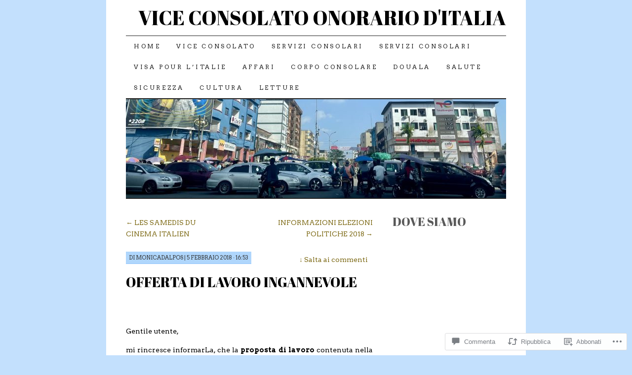

--- FILE ---
content_type: text/html; charset=UTF-8
request_url: https://consolatodouala.com/2018/02/05/offerta-di-lavoro-ingannevole-un-mese-di-lavoro-temporaneo-in-camerun-elvis-young-bmd-constructions-ltd-sydney-australia/
body_size: 49164
content:
<!DOCTYPE html>
<!--[if IE 7]>
<html id="ie7" lang="it-IT">
<![endif]-->
<!--[if (gt IE 7) | (!IE)]><!-->
<html lang="it-IT">
<!--<![endif]-->
<head>
<meta charset="UTF-8" />
<title>OFFERTA DI LAVORO INGANNEVOLE | VICE CONSOLATO ONORARIO D&#039;ITALIA</title>
<link rel="profile" href="http://gmpg.org/xfn/11" />
<link rel="pingback" href="https://consolatodouala.com/xmlrpc.php" />
<script type="text/javascript">
  WebFontConfig = {"google":{"families":["Abril+Fatface:r:latin,latin-ext","Arvo:r,i,b,bi:latin,latin-ext"]},"api_url":"https:\/\/fonts-api.wp.com\/css"};
  (function() {
    var wf = document.createElement('script');
    wf.src = '/wp-content/plugins/custom-fonts/js/webfont.js';
    wf.type = 'text/javascript';
    wf.async = 'true';
    var s = document.getElementsByTagName('script')[0];
    s.parentNode.insertBefore(wf, s);
	})();
</script><style id="jetpack-custom-fonts-css">.wf-active #site-title a{font-weight:400;font-style:normal;font-weight:400;font-family:"Abril Fatface",sans-serif}.wf-active body, .wf-active input, .wf-active textarea{font-family:"Arvo",serif}@media print{.wf-active body{font-family:"Arvo",serif}}.wf-active #content-box h1, .wf-active h2, .wf-active h3, .wf-active h4, .wf-active h5, .wf-active h6, .wf-active th{font-style:normal;font-weight:400;font-family:"Abril Fatface",sans-serif}.wf-active .page-title{font-style:normal;font-weight:400}.wf-active .page-title span{font-style:normal;font-weight:400}.wf-active .entry-title{font-style:normal;font-weight:400}.wf-active .entry-content h1{font-weight:400;font-style:normal}.wf-active .entry-content h2{font-style:normal;font-weight:400}.wf-active .entry-content h3{font-style:normal;font-weight:400}.wf-active .entry-content h4{font-style:normal;font-weight:400}.wf-active .entry-content h5, .wf-active .entry-content h6{font-weight:400;font-style:normal}.wf-active .entry-content h6{font-style:normal;font-weight:400}.wf-active .widget-title{font-style:normal;font-weight:400}.wf-active .sidebar-list h2{font-style:normal;font-weight:400}.wf-active #comments-title{font-style:normal;font-weight:400}.wf-active #reply-title{font-style:normal;font-weight:400}</style>
<meta name='robots' content='max-image-preview:large' />

<!-- Async WordPress.com Remote Login -->
<script id="wpcom_remote_login_js">
var wpcom_remote_login_extra_auth = '';
function wpcom_remote_login_remove_dom_node_id( element_id ) {
	var dom_node = document.getElementById( element_id );
	if ( dom_node ) { dom_node.parentNode.removeChild( dom_node ); }
}
function wpcom_remote_login_remove_dom_node_classes( class_name ) {
	var dom_nodes = document.querySelectorAll( '.' + class_name );
	for ( var i = 0; i < dom_nodes.length; i++ ) {
		dom_nodes[ i ].parentNode.removeChild( dom_nodes[ i ] );
	}
}
function wpcom_remote_login_final_cleanup() {
	wpcom_remote_login_remove_dom_node_classes( "wpcom_remote_login_msg" );
	wpcom_remote_login_remove_dom_node_id( "wpcom_remote_login_key" );
	wpcom_remote_login_remove_dom_node_id( "wpcom_remote_login_validate" );
	wpcom_remote_login_remove_dom_node_id( "wpcom_remote_login_js" );
	wpcom_remote_login_remove_dom_node_id( "wpcom_request_access_iframe" );
	wpcom_remote_login_remove_dom_node_id( "wpcom_request_access_styles" );
}

// Watch for messages back from the remote login
window.addEventListener( "message", function( e ) {
	if ( e.origin === "https://r-login.wordpress.com" ) {
		var data = {};
		try {
			data = JSON.parse( e.data );
		} catch( e ) {
			wpcom_remote_login_final_cleanup();
			return;
		}

		if ( data.msg === 'LOGIN' ) {
			// Clean up the login check iframe
			wpcom_remote_login_remove_dom_node_id( "wpcom_remote_login_key" );

			var id_regex = new RegExp( /^[0-9]+$/ );
			var token_regex = new RegExp( /^.*|.*|.*$/ );
			if (
				token_regex.test( data.token )
				&& id_regex.test( data.wpcomid )
			) {
				// We have everything we need to ask for a login
				var script = document.createElement( "script" );
				script.setAttribute( "id", "wpcom_remote_login_validate" );
				script.src = '/remote-login.php?wpcom_remote_login=validate'
					+ '&wpcomid=' + data.wpcomid
					+ '&token=' + encodeURIComponent( data.token )
					+ '&host=' + window.location.protocol
					+ '//' + window.location.hostname
					+ '&postid=5065'
					+ '&is_singular=1';
				document.body.appendChild( script );
			}

			return;
		}

		// Safari ITP, not logged in, so redirect
		if ( data.msg === 'LOGIN-REDIRECT' ) {
			window.location = 'https://wordpress.com/log-in?redirect_to=' + window.location.href;
			return;
		}

		// Safari ITP, storage access failed, remove the request
		if ( data.msg === 'LOGIN-REMOVE' ) {
			var css_zap = 'html { -webkit-transition: margin-top 1s; transition: margin-top 1s; } /* 9001 */ html { margin-top: 0 !important; } * html body { margin-top: 0 !important; } @media screen and ( max-width: 782px ) { html { margin-top: 0 !important; } * html body { margin-top: 0 !important; } }';
			var style_zap = document.createElement( 'style' );
			style_zap.type = 'text/css';
			style_zap.appendChild( document.createTextNode( css_zap ) );
			document.body.appendChild( style_zap );

			var e = document.getElementById( 'wpcom_request_access_iframe' );
			e.parentNode.removeChild( e );

			document.cookie = 'wordpress_com_login_access=denied; path=/; max-age=31536000';

			return;
		}

		// Safari ITP
		if ( data.msg === 'REQUEST_ACCESS' ) {
			console.log( 'request access: safari' );

			// Check ITP iframe enable/disable knob
			if ( wpcom_remote_login_extra_auth !== 'safari_itp_iframe' ) {
				return;
			}

			// If we are in a "private window" there is no ITP.
			var private_window = false;
			try {
				var opendb = window.openDatabase( null, null, null, null );
			} catch( e ) {
				private_window = true;
			}

			if ( private_window ) {
				console.log( 'private window' );
				return;
			}

			var iframe = document.createElement( 'iframe' );
			iframe.id = 'wpcom_request_access_iframe';
			iframe.setAttribute( 'scrolling', 'no' );
			iframe.setAttribute( 'sandbox', 'allow-storage-access-by-user-activation allow-scripts allow-same-origin allow-top-navigation-by-user-activation' );
			iframe.src = 'https://r-login.wordpress.com/remote-login.php?wpcom_remote_login=request_access&origin=' + encodeURIComponent( data.origin ) + '&wpcomid=' + encodeURIComponent( data.wpcomid );

			var css = 'html { -webkit-transition: margin-top 1s; transition: margin-top 1s; } /* 9001 */ html { margin-top: 46px !important; } * html body { margin-top: 46px !important; } @media screen and ( max-width: 660px ) { html { margin-top: 71px !important; } * html body { margin-top: 71px !important; } #wpcom_request_access_iframe { display: block; height: 71px !important; } } #wpcom_request_access_iframe { border: 0px; height: 46px; position: fixed; top: 0; left: 0; width: 100%; min-width: 100%; z-index: 99999; background: #23282d; } ';

			var style = document.createElement( 'style' );
			style.type = 'text/css';
			style.id = 'wpcom_request_access_styles';
			style.appendChild( document.createTextNode( css ) );
			document.body.appendChild( style );

			document.body.appendChild( iframe );
		}

		if ( data.msg === 'DONE' ) {
			wpcom_remote_login_final_cleanup();
		}
	}
}, false );

// Inject the remote login iframe after the page has had a chance to load
// more critical resources
window.addEventListener( "DOMContentLoaded", function( e ) {
	var iframe = document.createElement( "iframe" );
	iframe.style.display = "none";
	iframe.setAttribute( "scrolling", "no" );
	iframe.setAttribute( "id", "wpcom_remote_login_key" );
	iframe.src = "https://r-login.wordpress.com/remote-login.php"
		+ "?wpcom_remote_login=key"
		+ "&origin=aHR0cHM6Ly9jb25zb2xhdG9kb3VhbGEuY29t"
		+ "&wpcomid=8428977"
		+ "&time=" + Math.floor( Date.now() / 1000 );
	document.body.appendChild( iframe );
}, false );
</script>
<link rel='dns-prefetch' href='//s0.wp.com' />
<link rel='dns-prefetch' href='//widgets.wp.com' />
<link rel='dns-prefetch' href='//wordpress.com' />
<link rel="alternate" type="application/rss+xml" title="VICE CONSOLATO ONORARIO D&#039;ITALIA &raquo; Feed" href="https://consolatodouala.com/feed/" />
<link rel="alternate" type="application/rss+xml" title="VICE CONSOLATO ONORARIO D&#039;ITALIA &raquo; Feed dei commenti" href="https://consolatodouala.com/comments/feed/" />
<link rel="alternate" type="application/rss+xml" title="VICE CONSOLATO ONORARIO D&#039;ITALIA &raquo; OFFERTA DI LAVORO&nbsp;INGANNEVOLE Feed dei commenti" href="https://consolatodouala.com/2018/02/05/offerta-di-lavoro-ingannevole-un-mese-di-lavoro-temporaneo-in-camerun-elvis-young-bmd-constructions-ltd-sydney-australia/feed/" />
	<script type="text/javascript">
		/* <![CDATA[ */
		function addLoadEvent(func) {
			var oldonload = window.onload;
			if (typeof window.onload != 'function') {
				window.onload = func;
			} else {
				window.onload = function () {
					oldonload();
					func();
				}
			}
		}
		/* ]]> */
	</script>
	<link crossorigin='anonymous' rel='stylesheet' id='all-css-0-1' href='/wp-content/mu-plugins/likes/jetpack-likes.css?m=1743883414i&cssminify=yes' type='text/css' media='all' />
<style id='wp-emoji-styles-inline-css'>

	img.wp-smiley, img.emoji {
		display: inline !important;
		border: none !important;
		box-shadow: none !important;
		height: 1em !important;
		width: 1em !important;
		margin: 0 0.07em !important;
		vertical-align: -0.1em !important;
		background: none !important;
		padding: 0 !important;
	}
/*# sourceURL=wp-emoji-styles-inline-css */
</style>
<link crossorigin='anonymous' rel='stylesheet' id='all-css-2-1' href='/wp-content/plugins/gutenberg-core/v22.4.2/build/styles/block-library/style.min.css?m=1769608164i&cssminify=yes' type='text/css' media='all' />
<style id='wp-block-library-inline-css'>
.has-text-align-justify {
	text-align:justify;
}
.has-text-align-justify{text-align:justify;}

/*# sourceURL=wp-block-library-inline-css */
</style><style id='wp-block-heading-inline-css'>
h1:where(.wp-block-heading).has-background,h2:where(.wp-block-heading).has-background,h3:where(.wp-block-heading).has-background,h4:where(.wp-block-heading).has-background,h5:where(.wp-block-heading).has-background,h6:where(.wp-block-heading).has-background{padding:1.25em 2.375em}h1.has-text-align-left[style*=writing-mode]:where([style*=vertical-lr]),h1.has-text-align-right[style*=writing-mode]:where([style*=vertical-rl]),h2.has-text-align-left[style*=writing-mode]:where([style*=vertical-lr]),h2.has-text-align-right[style*=writing-mode]:where([style*=vertical-rl]),h3.has-text-align-left[style*=writing-mode]:where([style*=vertical-lr]),h3.has-text-align-right[style*=writing-mode]:where([style*=vertical-rl]),h4.has-text-align-left[style*=writing-mode]:where([style*=vertical-lr]),h4.has-text-align-right[style*=writing-mode]:where([style*=vertical-rl]),h5.has-text-align-left[style*=writing-mode]:where([style*=vertical-lr]),h5.has-text-align-right[style*=writing-mode]:where([style*=vertical-rl]),h6.has-text-align-left[style*=writing-mode]:where([style*=vertical-lr]),h6.has-text-align-right[style*=writing-mode]:where([style*=vertical-rl]){rotate:180deg}
/*# sourceURL=https://s0.wp.com/wp-content/plugins/gutenberg-core/v22.4.2/build/styles/block-library/heading/style.min.css */
</style>
<style id='wp-block-paragraph-inline-css'>
.is-small-text{font-size:.875em}.is-regular-text{font-size:1em}.is-large-text{font-size:2.25em}.is-larger-text{font-size:3em}.has-drop-cap:not(:focus):first-letter{float:left;font-size:8.4em;font-style:normal;font-weight:100;line-height:.68;margin:.05em .1em 0 0;text-transform:uppercase}body.rtl .has-drop-cap:not(:focus):first-letter{float:none;margin-left:.1em}p.has-drop-cap.has-background{overflow:hidden}:root :where(p.has-background){padding:1.25em 2.375em}:where(p.has-text-color:not(.has-link-color)) a{color:inherit}p.has-text-align-left[style*="writing-mode:vertical-lr"],p.has-text-align-right[style*="writing-mode:vertical-rl"]{rotate:180deg}
/*# sourceURL=https://s0.wp.com/wp-content/plugins/gutenberg-core/v22.4.2/build/styles/block-library/paragraph/style.min.css */
</style>
<style id='global-styles-inline-css'>
:root{--wp--preset--aspect-ratio--square: 1;--wp--preset--aspect-ratio--4-3: 4/3;--wp--preset--aspect-ratio--3-4: 3/4;--wp--preset--aspect-ratio--3-2: 3/2;--wp--preset--aspect-ratio--2-3: 2/3;--wp--preset--aspect-ratio--16-9: 16/9;--wp--preset--aspect-ratio--9-16: 9/16;--wp--preset--color--black: #000000;--wp--preset--color--cyan-bluish-gray: #abb8c3;--wp--preset--color--white: #ffffff;--wp--preset--color--pale-pink: #f78da7;--wp--preset--color--vivid-red: #cf2e2e;--wp--preset--color--luminous-vivid-orange: #ff6900;--wp--preset--color--luminous-vivid-amber: #fcb900;--wp--preset--color--light-green-cyan: #7bdcb5;--wp--preset--color--vivid-green-cyan: #00d084;--wp--preset--color--pale-cyan-blue: #8ed1fc;--wp--preset--color--vivid-cyan-blue: #0693e3;--wp--preset--color--vivid-purple: #9b51e0;--wp--preset--gradient--vivid-cyan-blue-to-vivid-purple: linear-gradient(135deg,rgb(6,147,227) 0%,rgb(155,81,224) 100%);--wp--preset--gradient--light-green-cyan-to-vivid-green-cyan: linear-gradient(135deg,rgb(122,220,180) 0%,rgb(0,208,130) 100%);--wp--preset--gradient--luminous-vivid-amber-to-luminous-vivid-orange: linear-gradient(135deg,rgb(252,185,0) 0%,rgb(255,105,0) 100%);--wp--preset--gradient--luminous-vivid-orange-to-vivid-red: linear-gradient(135deg,rgb(255,105,0) 0%,rgb(207,46,46) 100%);--wp--preset--gradient--very-light-gray-to-cyan-bluish-gray: linear-gradient(135deg,rgb(238,238,238) 0%,rgb(169,184,195) 100%);--wp--preset--gradient--cool-to-warm-spectrum: linear-gradient(135deg,rgb(74,234,220) 0%,rgb(151,120,209) 20%,rgb(207,42,186) 40%,rgb(238,44,130) 60%,rgb(251,105,98) 80%,rgb(254,248,76) 100%);--wp--preset--gradient--blush-light-purple: linear-gradient(135deg,rgb(255,206,236) 0%,rgb(152,150,240) 100%);--wp--preset--gradient--blush-bordeaux: linear-gradient(135deg,rgb(254,205,165) 0%,rgb(254,45,45) 50%,rgb(107,0,62) 100%);--wp--preset--gradient--luminous-dusk: linear-gradient(135deg,rgb(255,203,112) 0%,rgb(199,81,192) 50%,rgb(65,88,208) 100%);--wp--preset--gradient--pale-ocean: linear-gradient(135deg,rgb(255,245,203) 0%,rgb(182,227,212) 50%,rgb(51,167,181) 100%);--wp--preset--gradient--electric-grass: linear-gradient(135deg,rgb(202,248,128) 0%,rgb(113,206,126) 100%);--wp--preset--gradient--midnight: linear-gradient(135deg,rgb(2,3,129) 0%,rgb(40,116,252) 100%);--wp--preset--font-size--small: 13px;--wp--preset--font-size--medium: 20px;--wp--preset--font-size--large: 36px;--wp--preset--font-size--x-large: 42px;--wp--preset--font-family--albert-sans: 'Albert Sans', sans-serif;--wp--preset--font-family--alegreya: Alegreya, serif;--wp--preset--font-family--arvo: Arvo, serif;--wp--preset--font-family--bodoni-moda: 'Bodoni Moda', serif;--wp--preset--font-family--bricolage-grotesque: 'Bricolage Grotesque', sans-serif;--wp--preset--font-family--cabin: Cabin, sans-serif;--wp--preset--font-family--chivo: Chivo, sans-serif;--wp--preset--font-family--commissioner: Commissioner, sans-serif;--wp--preset--font-family--cormorant: Cormorant, serif;--wp--preset--font-family--courier-prime: 'Courier Prime', monospace;--wp--preset--font-family--crimson-pro: 'Crimson Pro', serif;--wp--preset--font-family--dm-mono: 'DM Mono', monospace;--wp--preset--font-family--dm-sans: 'DM Sans', sans-serif;--wp--preset--font-family--dm-serif-display: 'DM Serif Display', serif;--wp--preset--font-family--domine: Domine, serif;--wp--preset--font-family--eb-garamond: 'EB Garamond', serif;--wp--preset--font-family--epilogue: Epilogue, sans-serif;--wp--preset--font-family--fahkwang: Fahkwang, sans-serif;--wp--preset--font-family--figtree: Figtree, sans-serif;--wp--preset--font-family--fira-sans: 'Fira Sans', sans-serif;--wp--preset--font-family--fjalla-one: 'Fjalla One', sans-serif;--wp--preset--font-family--fraunces: Fraunces, serif;--wp--preset--font-family--gabarito: Gabarito, system-ui;--wp--preset--font-family--ibm-plex-mono: 'IBM Plex Mono', monospace;--wp--preset--font-family--ibm-plex-sans: 'IBM Plex Sans', sans-serif;--wp--preset--font-family--ibarra-real-nova: 'Ibarra Real Nova', serif;--wp--preset--font-family--instrument-serif: 'Instrument Serif', serif;--wp--preset--font-family--inter: Inter, sans-serif;--wp--preset--font-family--josefin-sans: 'Josefin Sans', sans-serif;--wp--preset--font-family--jost: Jost, sans-serif;--wp--preset--font-family--libre-baskerville: 'Libre Baskerville', serif;--wp--preset--font-family--libre-franklin: 'Libre Franklin', sans-serif;--wp--preset--font-family--literata: Literata, serif;--wp--preset--font-family--lora: Lora, serif;--wp--preset--font-family--merriweather: Merriweather, serif;--wp--preset--font-family--montserrat: Montserrat, sans-serif;--wp--preset--font-family--newsreader: Newsreader, serif;--wp--preset--font-family--noto-sans-mono: 'Noto Sans Mono', sans-serif;--wp--preset--font-family--nunito: Nunito, sans-serif;--wp--preset--font-family--open-sans: 'Open Sans', sans-serif;--wp--preset--font-family--overpass: Overpass, sans-serif;--wp--preset--font-family--pt-serif: 'PT Serif', serif;--wp--preset--font-family--petrona: Petrona, serif;--wp--preset--font-family--piazzolla: Piazzolla, serif;--wp--preset--font-family--playfair-display: 'Playfair Display', serif;--wp--preset--font-family--plus-jakarta-sans: 'Plus Jakarta Sans', sans-serif;--wp--preset--font-family--poppins: Poppins, sans-serif;--wp--preset--font-family--raleway: Raleway, sans-serif;--wp--preset--font-family--roboto: Roboto, sans-serif;--wp--preset--font-family--roboto-slab: 'Roboto Slab', serif;--wp--preset--font-family--rubik: Rubik, sans-serif;--wp--preset--font-family--rufina: Rufina, serif;--wp--preset--font-family--sora: Sora, sans-serif;--wp--preset--font-family--source-sans-3: 'Source Sans 3', sans-serif;--wp--preset--font-family--source-serif-4: 'Source Serif 4', serif;--wp--preset--font-family--space-mono: 'Space Mono', monospace;--wp--preset--font-family--syne: Syne, sans-serif;--wp--preset--font-family--texturina: Texturina, serif;--wp--preset--font-family--urbanist: Urbanist, sans-serif;--wp--preset--font-family--work-sans: 'Work Sans', sans-serif;--wp--preset--spacing--20: 0.44rem;--wp--preset--spacing--30: 0.67rem;--wp--preset--spacing--40: 1rem;--wp--preset--spacing--50: 1.5rem;--wp--preset--spacing--60: 2.25rem;--wp--preset--spacing--70: 3.38rem;--wp--preset--spacing--80: 5.06rem;--wp--preset--shadow--natural: 6px 6px 9px rgba(0, 0, 0, 0.2);--wp--preset--shadow--deep: 12px 12px 50px rgba(0, 0, 0, 0.4);--wp--preset--shadow--sharp: 6px 6px 0px rgba(0, 0, 0, 0.2);--wp--preset--shadow--outlined: 6px 6px 0px -3px rgb(255, 255, 255), 6px 6px rgb(0, 0, 0);--wp--preset--shadow--crisp: 6px 6px 0px rgb(0, 0, 0);}:where(body) { margin: 0; }:where(.is-layout-flex){gap: 0.5em;}:where(.is-layout-grid){gap: 0.5em;}body .is-layout-flex{display: flex;}.is-layout-flex{flex-wrap: wrap;align-items: center;}.is-layout-flex > :is(*, div){margin: 0;}body .is-layout-grid{display: grid;}.is-layout-grid > :is(*, div){margin: 0;}body{padding-top: 0px;padding-right: 0px;padding-bottom: 0px;padding-left: 0px;}:root :where(.wp-element-button, .wp-block-button__link){background-color: #32373c;border-width: 0;color: #fff;font-family: inherit;font-size: inherit;font-style: inherit;font-weight: inherit;letter-spacing: inherit;line-height: inherit;padding-top: calc(0.667em + 2px);padding-right: calc(1.333em + 2px);padding-bottom: calc(0.667em + 2px);padding-left: calc(1.333em + 2px);text-decoration: none;text-transform: inherit;}.has-black-color{color: var(--wp--preset--color--black) !important;}.has-cyan-bluish-gray-color{color: var(--wp--preset--color--cyan-bluish-gray) !important;}.has-white-color{color: var(--wp--preset--color--white) !important;}.has-pale-pink-color{color: var(--wp--preset--color--pale-pink) !important;}.has-vivid-red-color{color: var(--wp--preset--color--vivid-red) !important;}.has-luminous-vivid-orange-color{color: var(--wp--preset--color--luminous-vivid-orange) !important;}.has-luminous-vivid-amber-color{color: var(--wp--preset--color--luminous-vivid-amber) !important;}.has-light-green-cyan-color{color: var(--wp--preset--color--light-green-cyan) !important;}.has-vivid-green-cyan-color{color: var(--wp--preset--color--vivid-green-cyan) !important;}.has-pale-cyan-blue-color{color: var(--wp--preset--color--pale-cyan-blue) !important;}.has-vivid-cyan-blue-color{color: var(--wp--preset--color--vivid-cyan-blue) !important;}.has-vivid-purple-color{color: var(--wp--preset--color--vivid-purple) !important;}.has-black-background-color{background-color: var(--wp--preset--color--black) !important;}.has-cyan-bluish-gray-background-color{background-color: var(--wp--preset--color--cyan-bluish-gray) !important;}.has-white-background-color{background-color: var(--wp--preset--color--white) !important;}.has-pale-pink-background-color{background-color: var(--wp--preset--color--pale-pink) !important;}.has-vivid-red-background-color{background-color: var(--wp--preset--color--vivid-red) !important;}.has-luminous-vivid-orange-background-color{background-color: var(--wp--preset--color--luminous-vivid-orange) !important;}.has-luminous-vivid-amber-background-color{background-color: var(--wp--preset--color--luminous-vivid-amber) !important;}.has-light-green-cyan-background-color{background-color: var(--wp--preset--color--light-green-cyan) !important;}.has-vivid-green-cyan-background-color{background-color: var(--wp--preset--color--vivid-green-cyan) !important;}.has-pale-cyan-blue-background-color{background-color: var(--wp--preset--color--pale-cyan-blue) !important;}.has-vivid-cyan-blue-background-color{background-color: var(--wp--preset--color--vivid-cyan-blue) !important;}.has-vivid-purple-background-color{background-color: var(--wp--preset--color--vivid-purple) !important;}.has-black-border-color{border-color: var(--wp--preset--color--black) !important;}.has-cyan-bluish-gray-border-color{border-color: var(--wp--preset--color--cyan-bluish-gray) !important;}.has-white-border-color{border-color: var(--wp--preset--color--white) !important;}.has-pale-pink-border-color{border-color: var(--wp--preset--color--pale-pink) !important;}.has-vivid-red-border-color{border-color: var(--wp--preset--color--vivid-red) !important;}.has-luminous-vivid-orange-border-color{border-color: var(--wp--preset--color--luminous-vivid-orange) !important;}.has-luminous-vivid-amber-border-color{border-color: var(--wp--preset--color--luminous-vivid-amber) !important;}.has-light-green-cyan-border-color{border-color: var(--wp--preset--color--light-green-cyan) !important;}.has-vivid-green-cyan-border-color{border-color: var(--wp--preset--color--vivid-green-cyan) !important;}.has-pale-cyan-blue-border-color{border-color: var(--wp--preset--color--pale-cyan-blue) !important;}.has-vivid-cyan-blue-border-color{border-color: var(--wp--preset--color--vivid-cyan-blue) !important;}.has-vivid-purple-border-color{border-color: var(--wp--preset--color--vivid-purple) !important;}.has-vivid-cyan-blue-to-vivid-purple-gradient-background{background: var(--wp--preset--gradient--vivid-cyan-blue-to-vivid-purple) !important;}.has-light-green-cyan-to-vivid-green-cyan-gradient-background{background: var(--wp--preset--gradient--light-green-cyan-to-vivid-green-cyan) !important;}.has-luminous-vivid-amber-to-luminous-vivid-orange-gradient-background{background: var(--wp--preset--gradient--luminous-vivid-amber-to-luminous-vivid-orange) !important;}.has-luminous-vivid-orange-to-vivid-red-gradient-background{background: var(--wp--preset--gradient--luminous-vivid-orange-to-vivid-red) !important;}.has-very-light-gray-to-cyan-bluish-gray-gradient-background{background: var(--wp--preset--gradient--very-light-gray-to-cyan-bluish-gray) !important;}.has-cool-to-warm-spectrum-gradient-background{background: var(--wp--preset--gradient--cool-to-warm-spectrum) !important;}.has-blush-light-purple-gradient-background{background: var(--wp--preset--gradient--blush-light-purple) !important;}.has-blush-bordeaux-gradient-background{background: var(--wp--preset--gradient--blush-bordeaux) !important;}.has-luminous-dusk-gradient-background{background: var(--wp--preset--gradient--luminous-dusk) !important;}.has-pale-ocean-gradient-background{background: var(--wp--preset--gradient--pale-ocean) !important;}.has-electric-grass-gradient-background{background: var(--wp--preset--gradient--electric-grass) !important;}.has-midnight-gradient-background{background: var(--wp--preset--gradient--midnight) !important;}.has-small-font-size{font-size: var(--wp--preset--font-size--small) !important;}.has-medium-font-size{font-size: var(--wp--preset--font-size--medium) !important;}.has-large-font-size{font-size: var(--wp--preset--font-size--large) !important;}.has-x-large-font-size{font-size: var(--wp--preset--font-size--x-large) !important;}.has-albert-sans-font-family{font-family: var(--wp--preset--font-family--albert-sans) !important;}.has-alegreya-font-family{font-family: var(--wp--preset--font-family--alegreya) !important;}.has-arvo-font-family{font-family: var(--wp--preset--font-family--arvo) !important;}.has-bodoni-moda-font-family{font-family: var(--wp--preset--font-family--bodoni-moda) !important;}.has-bricolage-grotesque-font-family{font-family: var(--wp--preset--font-family--bricolage-grotesque) !important;}.has-cabin-font-family{font-family: var(--wp--preset--font-family--cabin) !important;}.has-chivo-font-family{font-family: var(--wp--preset--font-family--chivo) !important;}.has-commissioner-font-family{font-family: var(--wp--preset--font-family--commissioner) !important;}.has-cormorant-font-family{font-family: var(--wp--preset--font-family--cormorant) !important;}.has-courier-prime-font-family{font-family: var(--wp--preset--font-family--courier-prime) !important;}.has-crimson-pro-font-family{font-family: var(--wp--preset--font-family--crimson-pro) !important;}.has-dm-mono-font-family{font-family: var(--wp--preset--font-family--dm-mono) !important;}.has-dm-sans-font-family{font-family: var(--wp--preset--font-family--dm-sans) !important;}.has-dm-serif-display-font-family{font-family: var(--wp--preset--font-family--dm-serif-display) !important;}.has-domine-font-family{font-family: var(--wp--preset--font-family--domine) !important;}.has-eb-garamond-font-family{font-family: var(--wp--preset--font-family--eb-garamond) !important;}.has-epilogue-font-family{font-family: var(--wp--preset--font-family--epilogue) !important;}.has-fahkwang-font-family{font-family: var(--wp--preset--font-family--fahkwang) !important;}.has-figtree-font-family{font-family: var(--wp--preset--font-family--figtree) !important;}.has-fira-sans-font-family{font-family: var(--wp--preset--font-family--fira-sans) !important;}.has-fjalla-one-font-family{font-family: var(--wp--preset--font-family--fjalla-one) !important;}.has-fraunces-font-family{font-family: var(--wp--preset--font-family--fraunces) !important;}.has-gabarito-font-family{font-family: var(--wp--preset--font-family--gabarito) !important;}.has-ibm-plex-mono-font-family{font-family: var(--wp--preset--font-family--ibm-plex-mono) !important;}.has-ibm-plex-sans-font-family{font-family: var(--wp--preset--font-family--ibm-plex-sans) !important;}.has-ibarra-real-nova-font-family{font-family: var(--wp--preset--font-family--ibarra-real-nova) !important;}.has-instrument-serif-font-family{font-family: var(--wp--preset--font-family--instrument-serif) !important;}.has-inter-font-family{font-family: var(--wp--preset--font-family--inter) !important;}.has-josefin-sans-font-family{font-family: var(--wp--preset--font-family--josefin-sans) !important;}.has-jost-font-family{font-family: var(--wp--preset--font-family--jost) !important;}.has-libre-baskerville-font-family{font-family: var(--wp--preset--font-family--libre-baskerville) !important;}.has-libre-franklin-font-family{font-family: var(--wp--preset--font-family--libre-franklin) !important;}.has-literata-font-family{font-family: var(--wp--preset--font-family--literata) !important;}.has-lora-font-family{font-family: var(--wp--preset--font-family--lora) !important;}.has-merriweather-font-family{font-family: var(--wp--preset--font-family--merriweather) !important;}.has-montserrat-font-family{font-family: var(--wp--preset--font-family--montserrat) !important;}.has-newsreader-font-family{font-family: var(--wp--preset--font-family--newsreader) !important;}.has-noto-sans-mono-font-family{font-family: var(--wp--preset--font-family--noto-sans-mono) !important;}.has-nunito-font-family{font-family: var(--wp--preset--font-family--nunito) !important;}.has-open-sans-font-family{font-family: var(--wp--preset--font-family--open-sans) !important;}.has-overpass-font-family{font-family: var(--wp--preset--font-family--overpass) !important;}.has-pt-serif-font-family{font-family: var(--wp--preset--font-family--pt-serif) !important;}.has-petrona-font-family{font-family: var(--wp--preset--font-family--petrona) !important;}.has-piazzolla-font-family{font-family: var(--wp--preset--font-family--piazzolla) !important;}.has-playfair-display-font-family{font-family: var(--wp--preset--font-family--playfair-display) !important;}.has-plus-jakarta-sans-font-family{font-family: var(--wp--preset--font-family--plus-jakarta-sans) !important;}.has-poppins-font-family{font-family: var(--wp--preset--font-family--poppins) !important;}.has-raleway-font-family{font-family: var(--wp--preset--font-family--raleway) !important;}.has-roboto-font-family{font-family: var(--wp--preset--font-family--roboto) !important;}.has-roboto-slab-font-family{font-family: var(--wp--preset--font-family--roboto-slab) !important;}.has-rubik-font-family{font-family: var(--wp--preset--font-family--rubik) !important;}.has-rufina-font-family{font-family: var(--wp--preset--font-family--rufina) !important;}.has-sora-font-family{font-family: var(--wp--preset--font-family--sora) !important;}.has-source-sans-3-font-family{font-family: var(--wp--preset--font-family--source-sans-3) !important;}.has-source-serif-4-font-family{font-family: var(--wp--preset--font-family--source-serif-4) !important;}.has-space-mono-font-family{font-family: var(--wp--preset--font-family--space-mono) !important;}.has-syne-font-family{font-family: var(--wp--preset--font-family--syne) !important;}.has-texturina-font-family{font-family: var(--wp--preset--font-family--texturina) !important;}.has-urbanist-font-family{font-family: var(--wp--preset--font-family--urbanist) !important;}.has-work-sans-font-family{font-family: var(--wp--preset--font-family--work-sans) !important;}
/*# sourceURL=global-styles-inline-css */
</style>

<style id='classic-theme-styles-inline-css'>
.wp-block-button__link{background-color:#32373c;border-radius:9999px;box-shadow:none;color:#fff;font-size:1.125em;padding:calc(.667em + 2px) calc(1.333em + 2px);text-decoration:none}.wp-block-file__button{background:#32373c;color:#fff}.wp-block-accordion-heading{margin:0}.wp-block-accordion-heading__toggle{background-color:inherit!important;color:inherit!important}.wp-block-accordion-heading__toggle:not(:focus-visible){outline:none}.wp-block-accordion-heading__toggle:focus,.wp-block-accordion-heading__toggle:hover{background-color:inherit!important;border:none;box-shadow:none;color:inherit;padding:var(--wp--preset--spacing--20,1em) 0;text-decoration:none}.wp-block-accordion-heading__toggle:focus-visible{outline:auto;outline-offset:0}
/*# sourceURL=/wp-content/plugins/gutenberg-core/v22.4.2/build/styles/block-library/classic.min.css */
</style>
<link crossorigin='anonymous' rel='stylesheet' id='all-css-4-1' href='/_static/??-eJx9j9sOwjAIhl/[base64]&cssminify=yes' type='text/css' media='all' />
<link rel='stylesheet' id='verbum-gutenberg-css-css' href='https://widgets.wp.com/verbum-block-editor/block-editor.css?ver=1738686361' media='all' />
<link crossorigin='anonymous' rel='stylesheet' id='all-css-6-1' href='/_static/??-eJx9jV0KAjEMhC9kDUvFnwfxLLsl1mjalG3K4u2NCroq+DbzJTMDU3FBsmJWSM0VbpFyhSApGXJMFzRXv8jSyAIIsihZur7E8zDr1BMmayhtgEIcRpmg6pXx53E2PuLAEk3Gx/Lb/gtFFMcSeiXJH8YduafxHj2kfbdZdeud9357vgGEnV0d&cssminify=yes' type='text/css' media='all' />
<style id='jetpack-global-styles-frontend-style-inline-css'>
:root { --font-headings: unset; --font-base: unset; --font-headings-default: -apple-system,BlinkMacSystemFont,"Segoe UI",Roboto,Oxygen-Sans,Ubuntu,Cantarell,"Helvetica Neue",sans-serif; --font-base-default: -apple-system,BlinkMacSystemFont,"Segoe UI",Roboto,Oxygen-Sans,Ubuntu,Cantarell,"Helvetica Neue",sans-serif;}
/*# sourceURL=jetpack-global-styles-frontend-style-inline-css */
</style>
<link crossorigin='anonymous' rel='stylesheet' id='all-css-8-1' href='/_static/??-eJyNjcEKwjAQRH/IuFRT6kX8FNkmS5K6yQY3Qfx7bfEiXrwM82B4A49qnJRGpUHupnIPqSgs1Cq624chi6zhO5OCRryTR++fW00l7J3qDv43XVNxoOISsmEJol/wY2uR8vs3WggsM/I6uOTzMI3Hw8lOg11eUT1JKA==&cssminify=yes' type='text/css' media='all' />
<script type="text/javascript" id="wpcom-actionbar-placeholder-js-extra">
/* <![CDATA[ */
var actionbardata = {"siteID":"8428977","postID":"5065","siteURL":"https://consolatodouala.com","xhrURL":"https://consolatodouala.com/wp-admin/admin-ajax.php","nonce":"5052146ce4","isLoggedIn":"","statusMessage":"","subsEmailDefault":"instantly","proxyScriptUrl":"https://s0.wp.com/wp-content/js/wpcom-proxy-request.js?m=1513050504i&amp;ver=20211021","shortlink":"https://wp.me/pzmLf-1jH","i18n":{"followedText":"I nuovi articoli del sito saranno visibili sul tuo \u003Ca href=\"https://wordpress.com/reader\"\u003EReader\u003C/a\u003E","foldBar":"Riduci la barra","unfoldBar":"Espandi la barra","shortLinkCopied":"Shortlink copiato negli appunti."}};
//# sourceURL=wpcom-actionbar-placeholder-js-extra
/* ]]> */
</script>
<script type="text/javascript" id="jetpack-mu-wpcom-settings-js-before">
/* <![CDATA[ */
var JETPACK_MU_WPCOM_SETTINGS = {"assetsUrl":"https://s0.wp.com/wp-content/mu-plugins/jetpack-mu-wpcom-plugin/moon/jetpack_vendor/automattic/jetpack-mu-wpcom/src/build/"};
//# sourceURL=jetpack-mu-wpcom-settings-js-before
/* ]]> */
</script>
<script crossorigin='anonymous' type='text/javascript'  src='/wp-content/js/rlt-proxy.js?m=1720530689i'></script>
<script type="text/javascript" id="rlt-proxy-js-after">
/* <![CDATA[ */
	rltInitialize( {"token":null,"iframeOrigins":["https:\/\/widgets.wp.com"]} );
//# sourceURL=rlt-proxy-js-after
/* ]]> */
</script>
<link rel="EditURI" type="application/rsd+xml" title="RSD" href="https://consolatodouala.wordpress.com/xmlrpc.php?rsd" />
<meta name="generator" content="WordPress.com" />
<link rel="canonical" href="https://consolatodouala.com/2018/02/05/offerta-di-lavoro-ingannevole-un-mese-di-lavoro-temporaneo-in-camerun-elvis-young-bmd-constructions-ltd-sydney-australia/" />
<link rel='shortlink' href='https://wp.me/pzmLf-1jH' />
<link rel="alternate" type="application/json+oembed" href="https://public-api.wordpress.com/oembed/?format=json&amp;url=https%3A%2F%2Fconsolatodouala.com%2F2018%2F02%2F05%2Fofferta-di-lavoro-ingannevole-un-mese-di-lavoro-temporaneo-in-camerun-elvis-young-bmd-constructions-ltd-sydney-australia%2F&amp;for=wpcom-auto-discovery" /><link rel="alternate" type="application/xml+oembed" href="https://public-api.wordpress.com/oembed/?format=xml&amp;url=https%3A%2F%2Fconsolatodouala.com%2F2018%2F02%2F05%2Fofferta-di-lavoro-ingannevole-un-mese-di-lavoro-temporaneo-in-camerun-elvis-young-bmd-constructions-ltd-sydney-australia%2F&amp;for=wpcom-auto-discovery" />
<!-- Jetpack Open Graph Tags -->
<meta property="og:type" content="article" />
<meta property="og:title" content="OFFERTA DI LAVORO INGANNEVOLE" />
<meta property="og:url" content="https://consolatodouala.com/2018/02/05/offerta-di-lavoro-ingannevole-un-mese-di-lavoro-temporaneo-in-camerun-elvis-young-bmd-constructions-ltd-sydney-australia/" />
<meta property="og:description" content="&nbsp; Gentile utente, mi rincresce informarLa, che la proposta di lavoro contenuta nella comunicazione sottostante, è fallace. La invito, quindi a non coltivare alcuna aspettativa professionale; a…" />
<meta property="article:published_time" content="2018-02-05T15:53:59+00:00" />
<meta property="article:modified_time" content="2019-11-04T13:52:08+00:00" />
<meta property="og:site_name" content="VICE CONSOLATO ONORARIO D&#039;ITALIA" />
<meta property="og:image" content="https://consolatodouala.com/wp-content/uploads/2020/03/cropped-emblema-ufficiale-alta-def.jpg?w=200" />
<meta property="og:image:width" content="200" />
<meta property="og:image:height" content="200" />
<meta property="og:image:alt" content="" />
<meta property="og:locale" content="it_IT" />
<meta property="article:publisher" content="https://www.facebook.com/WordPresscom" />
<meta name="twitter:creator" content="@consolatodouala" />
<meta name="twitter:site" content="@consolatodouala" />
<meta name="twitter:text:title" content="OFFERTA DI LAVORO&nbsp;INGANNEVOLE" />
<meta name="twitter:image" content="https://consolatodouala.com/wp-content/uploads/2020/03/cropped-emblema-ufficiale-alta-def.jpg?w=240" />
<meta name="twitter:card" content="summary" />

<!-- End Jetpack Open Graph Tags -->
<link rel='openid.server' href='https://consolatodouala.com/?openidserver=1' />
<link rel='openid.delegate' href='https://consolatodouala.com/' />
<link rel="search" type="application/opensearchdescription+xml" href="https://consolatodouala.com/osd.xml" title="VICE CONSOLATO ONORARIO D&#039;ITALIA" />
<link rel="search" type="application/opensearchdescription+xml" href="https://s1.wp.com/opensearch.xml" title="WordPress.com" />
<meta name="theme-color" content="#c3e0fd" />
<meta name="description" content="&nbsp; Gentile utente, mi rincresce informarLa, che la proposta di lavoro contenuta nella comunicazione sottostante, è fallace. La invito, quindi a non coltivare alcuna aspettativa professionale; a non trasmettere i Suoi dati personali e a non inviare somme di denaro. Queste richieste abitualmente avanzate nella seconda fase della trattativa, non sono né vere né giustificate.  &hellip;" />
<style type="text/css" id="custom-background-css">
body.custom-background { background-color: #c3e0fd; }
</style>
	<style type="text/css" id="custom-colors-css">body, .infinite-scroll .infinite-loader { color: #333333;}
.entry-content h3, #wrapper .sticky .entry-content h3 { color: #333333;}
blockquote { color: #333333;}
#wrapper .sticky .entry-content,#wrapper .entry-meta,#wrapper .entry-links,#wrapper .widget ul,#wrapper .entry-meta a,#wrapper .entry-links a, #wrapper .widget ul a, .entry-meta a, .page-link a:link, .page-link a:visited { color: #333333;}
body #wrapper, #wrapper .infinite-scroll .infinite-loader { color: #333333;}
#wrapper .entry-content h3 { color: #333333;}
#wrapper .page-link a:link, #wrapper .page-link a:visited { color: #333333;}
#nav a { color: #222222;}
#wrapper #nav a { color: #222222;}
#wrapper #nav ul ul a { color: #919191;}
.sidebar-list h2 { color: #595959;}
#nav .current_page_item a, #nav li:hover > a, #nav ul ul *:hover > a { color: #FFFFFF;}
#wrapper #nav .current_page_item a, #wrapper #nav li:hover > a, #wrapper #nav ul ul *:hover > a { color: #FFFFFF;}
.entry-title a { color: #000000;}
.page-link, .page-title, #site-title a { color: #000000;}
#wrapper .entry-title a { color: #000000;}
#wrapper .page-link, #wrapper #site-title a { color: #000000;}
body, .sticky .page-link a { background-color: #c3e0fd;}
.sticky .entry-content, .entry-links, .widget ul, blockquote, .page-title, .entry-meta, #infinite-handle span { background-color: #AFD6FC;}
.sticky .entry-content, .entry-links, .widget ul, blockquote, .page-title, .entry-meta, .sticky .page-link a { border-bottom-color: #92C6FB;}
#infinite-handle span { border-color: #92C6FB;}
.widget-title, .page-title span { color: #3184D7;}
#wrapper .widget-title { color: #2370BC;}
.sticky .entry-links { border-top-color: #c3e0fd;}
#nav .current_page_item a, #nav li:hover > a, #nav ul ul *:hover > a { background-color: #222222;}
a, #infinite-handle span, #wrapper .page-title a { color: #675712;}
a:hover, a:focus, a:active, #infinite-handle span:hover { bg: #ebdea1;}
#wrapper a, #wrapper #infinite-handle span { color: #7F6C19;}
#wrapper a:hover, #wrapper a:focus, #wrapper a:active, #wrapper #infinite-handle span:hover { #ffffff: #ebdea1;}
</style>
<link rel="icon" href="https://consolatodouala.com/wp-content/uploads/2020/03/cropped-emblema-ufficiale-alta-def.jpg?w=32" sizes="32x32" />
<link rel="icon" href="https://consolatodouala.com/wp-content/uploads/2020/03/cropped-emblema-ufficiale-alta-def.jpg?w=192" sizes="192x192" />
<link rel="apple-touch-icon" href="https://consolatodouala.com/wp-content/uploads/2020/03/cropped-emblema-ufficiale-alta-def.jpg?w=180" />
<meta name="msapplication-TileImage" content="https://consolatodouala.com/wp-content/uploads/2020/03/cropped-emblema-ufficiale-alta-def.jpg?w=270" />
<link crossorigin='anonymous' rel='stylesheet' id='all-css-0-3' href='/wp-content/mu-plugins/jetpack-plugin/moon/_inc/build/subscriptions/subscriptions.min.css?m=1753976312i&cssminify=yes' type='text/css' media='all' />
</head>

<body class="wp-singular post-template-default single single-post postid-5065 single-format-standard custom-background wp-theme-pubpilcrow customizer-styles-applied two-column content-sidebar color-light jetpack-reblog-enabled custom-colors">
<div id="wrapper"><div id="container" class="hfeed">
	<div id="page" class="blog">
		<div id="header">
						<div id="site-title">
				<span>
					<a href="https://consolatodouala.com/" title="VICE CONSOLATO ONORARIO D&#039;ITALIA" rel="home">VICE CONSOLATO ONORARIO D&#039;ITALIA</a>
				</span>
			</div>

			<div id="nav" role="navigation">
			  				<div class="skip-link screen-reader-text"><a href="#content" title="Vai al contenuto">Vai al contenuto</a></div>
								<div class="menu-header"><ul id="menu-menu-1" class="menu"><li id="menu-item-13621" class="menu-item menu-item-type-custom menu-item-object-custom menu-item-home menu-item-13621"><a href="https://consolatodouala.com/">Home</a></li>
<li id="menu-item-13631" class="menu-item menu-item-type-post_type menu-item-object-page menu-item-13631"><a href="https://consolatodouala.com/contatti/">VICE CONSOLATO</a></li>
<li id="menu-item-13628" class="menu-item menu-item-type-post_type menu-item-object-page menu-item-13628"><a href="https://consolatodouala.com/serviziservices/">SERVIZI CONSOLARI</a></li>
<li id="menu-item-13629" class="menu-item menu-item-type-post_type menu-item-object-page menu-item-13629"><a href="https://consolatodouala.com/servizi-consolari/">SERVIZI CONSOLARI</a></li>
<li id="menu-item-13632" class="menu-item menu-item-type-post_type menu-item-object-page menu-item-13632"><a href="https://consolatodouala.com/visa-pour-litalie/">VISA POUR L’ITALIE</a></li>
<li id="menu-item-13622" class="menu-item menu-item-type-post_type menu-item-object-page current_page_parent menu-item-13622"><a href="https://consolatodouala.com/economia/">AFFARI</a></li>
<li id="menu-item-13623" class="menu-item menu-item-type-post_type menu-item-object-page menu-item-home menu-item-13623"><a href="https://consolatodouala.com/consolati-esteri-a-douala/">CORPO CONSOLARE</a></li>
<li id="menu-item-13625" class="menu-item menu-item-type-post_type menu-item-object-page menu-item-13625"><a href="https://consolatodouala.com/douala/">DOUALA</a></li>
<li id="menu-item-13627" class="menu-item menu-item-type-post_type menu-item-object-page menu-item-13627"><a href="https://consolatodouala.com/medici/">SALUTE</a></li>
<li id="menu-item-13630" class="menu-item menu-item-type-post_type menu-item-object-page menu-item-13630"><a href="https://consolatodouala.com/about-douala/">SICUREZZA</a></li>
<li id="menu-item-13624" class="menu-item menu-item-type-post_type menu-item-object-page menu-item-13624"><a href="https://consolatodouala.com/arte-a-douala/">CULTURA</a></li>
<li id="menu-item-13626" class="menu-item menu-item-type-post_type menu-item-object-page menu-item-13626"><a href="https://consolatodouala.com/libri-sul-camerun/">LETTURE</a></li>
</ul></div>			</div><!-- #nav -->

			<div id="pic">
				<a href="https://consolatodouala.com/" rel="home">
										<img src="https://consolatodouala.com/wp-content/uploads/2023/02/cropped-img_0057-1.jpeg" width="770" height="200" alt="" />
								</a>
			</div><!-- #pic -->
		</div><!-- #header -->

		<div id="content-box">

<div id="content-container">
	<div id="content" role="main">

	
<div id="nav-above" class="navigation">
	<div class="nav-previous"><a href="https://consolatodouala.com/2018/01/24/aller-au-cinema-pourquoi-pas-6/" rel="prev"><span class="meta-nav">&larr;</span> LES SAMEDIS DU CINEMA&nbsp;ITALIEN</a></div>
	<div class="nav-next"><a href="https://consolatodouala.com/2018/02/14/informazioni-elezioni-politiche-2018/" rel="next">INFORMAZIONI ELEZIONI POLITICHE&nbsp;2018 <span class="meta-nav">&rarr;</span></a></div>
</div><!-- #nav-above -->

<div id="post-5065" class="post-5065 post type-post status-publish format-standard hentry category-uncategorized">
	<div class="entry-meta">

		<span class="by-author"><span class="sep">di</span> <span class="author vcard"><a class="url fn n" href="https://consolatodouala.com/author/monicadalpos/" title="Vedi tutti gli articoli di monicadalpos" rel="author">monicadalpos</a></span> | </span>5 febbraio 2018 &middot; 16:53	</div><!-- .entry-meta -->

		<div class="jump"><a href="https://consolatodouala.com/2018/02/05/offerta-di-lavoro-ingannevole-un-mese-di-lavoro-temporaneo-in-camerun-elvis-young-bmd-constructions-ltd-sydney-australia/#comments"><span class="meta-nav"> &darr;  </span> Salta ai commenti</a></div>
	<h1 class="entry-title"><a href="https://consolatodouala.com/2018/02/05/offerta-di-lavoro-ingannevole-un-mese-di-lavoro-temporaneo-in-camerun-elvis-young-bmd-constructions-ltd-sydney-australia/" rel="bookmark">OFFERTA DI LAVORO&nbsp;INGANNEVOLE</a></h1>
	<div class="entry entry-content">
		<p>&nbsp;</p>
<p><span style="color:#000000;">Gentile utente, </span></p>
<p style="text-align:justify;"><span style="color:#000000;">mi rincresce informarLa, che la <strong>proposta di lavoro</strong> contenuta nella comunicazione sottostante, è <strong>fallace.</strong> La invito, quindi a non coltivare alcuna aspettativa professionale; a non trasmettere i Suoi dati personali e a non inviare somme di denaro. Queste richieste abitualmente avanzate nella seconda fase della trattativa, non sono<strong> né vere né giustificate.  </strong></span></p>
<p style="text-align:justify;"><span style="color:#000000;">&#8220;Caro candidato,</span></p>
<p style="text-align:justify;"><span style="color:#000000;">                hai recentemente fatto domanda per una posizione di lavoro nella nostra azienda. In allegato è un modulo di domanda. Riempire con cura il modulo con i dati richiesti e inviarlo di nuovo noi. Stiamo ancora assumendo elettricisti, muratore, ingegneri civili, ingegneri meccanici, saldatori, autisti, operai, architetti, operai, segretarie,traduttori, falegname, gestori di siti, cuochi, contabili, idraulico, pittori, guardie di sicurezza, costruttori, responsabili di magazzino, tecnici medici, infermieri, tecnici di laboratorio e altri. Come candidato a lavorare all&#8217;estero, si consiglia di compilare questo modulo e inviare almeno una settimana prima di lavorare sul programma. Dopo aver ricevuto copia dei documenti giustificativi / necessari, vi invieremo un pacchetto informativo costituito da documenti visti completi. La società è resposible per il biglietto del volo, permesso di lavoro, permesso di soggiorno , il trattamento dei visti, alloggio, alimentazione e voi beneficia di assegni familiari , anticipo stipendio di essere ricevuti prima della partenza, pagati assenze per malattia , ferie pagate e possono visitare i vostri familiari o amore ogni volta che vuoi . così , questa offerta è libera.<br />
</span></p>
<p style="text-align:justify;"><span style="color:#000000;"> Tipo di lavoro includono: piano di costruzione di strade / ponte / tunnel/ dighe / porto potenza, cantieristica navale, edilizia gigante petrolchimico piano delle infrastrutture, ingegneria/ costruzione, progettazione. Case residenziali, centri commerciali e altri.</span></p>
<p style="text-align:justify;"><span style="color:#000000;"> Avviso importante: Abbiamo appena vinto un nuovo contratto in Camerun. Sei obbligato a lavorare in Camerun per il primo mese della vostra occupazione (un mese di lavoro in Camerun / il primo mese). Dopo un mese di lavoro in Camerun, verrà poi viaggio in Australia e continuare a lavorare per il resto del periodo. Siamo permanentemente in Australia, ma lavoriamo in tutta l&#8217;Africa. Non ci si trova in Camerun. Appena abbiamo completato la realizzazione di questo progetto in Camerun, torneremo al nostro paese (Australia) insieme ai nostri lavoratori permanenti. </span><br />
<span style="color:#000000;"> Gli stipendi sono pagati in dollari Australiani. Gli stipendi variano da $60 a $160 all&#8217;ora a seconda del ruolo e l&#8217;esperienza.</span><br />
<span style="color:#000000;"> I candidati internazionali devono presentare una copia della loro valutazione più recente alla società elettronicamente (via email). Compila le informazioni complete richieste nel modulo di registrazione e inviarlo a noi per mezzo e-mail. I documenti che vengono ora</span><br />
<span style="color:#000000;"> richiesti;</span></p>
<p style="text-align:justify;"><span style="color:#000000;"> 1 &#8211; Il tuo curriculum / CV. </span><br />
<span style="color:#000000;"> 2 &#8211; Un modulo di domanda (Compila il modulo di domanda allegato a questa email)</span></p>
<p style="text-align:justify;"><span style="color:#000000;"> Per qualsiasi informazione o richieste di informazioni sull&#8217;occupazione / reclutamento / un mese di lavoro temporaneo in</span><br />
<span style="color:#000000;"> Camerun Contattaci.&#8221;</span></p>
<p><strong><span style="color:#000000;">Elvis Young</span></strong><br />
<strong><span style="color:#000000;"> BMD Constructions Ltd</span></strong><br />
<strong><span style="color:#000000;"> Sydney Headquarters</span></strong><br />
<span style="color:#000000;"> Level 3, 3 the Crescent Wentworth Point, </span><br />
<span style="color:#000000;"> NSW 2127, Australia</span><br />
<span style="color:#000000;"> Phone: 00237 675538779/ (2) 9475 6900</span><br />
<span style="color:#000000;"> Email: bmd.recruitments@gmail.com&#8221;</span></p>
<p>&nbsp;</p>
<div id="jp-post-flair" class="sharedaddy sd-like-enabled sd-sharing-enabled"><div class="sharedaddy sd-sharing-enabled"><div class="robots-nocontent sd-block sd-social sd-social-icon-text sd-sharing"><h3 class="sd-title">Condividi:</h3><div class="sd-content"><ul><li class="share-email"><a rel="nofollow noopener noreferrer"
				data-shared="sharing-email-5065"
				class="share-email sd-button share-icon"
				href="mailto:?subject=%5BPost%20Condiviso%5D%20OFFERTA%20DI%20LAVORO%20INGANNEVOLE&#038;body=https%3A%2F%2Fconsolatodouala.com%2F2018%2F02%2F05%2Fofferta-di-lavoro-ingannevole-un-mese-di-lavoro-temporaneo-in-camerun-elvis-young-bmd-constructions-ltd-sydney-australia%2F&#038;share=email"
				target="_blank"
				aria-labelledby="sharing-email-5065"
				data-email-share-error-title="Hai configurato l&#039;e-mail?" data-email-share-error-text="Se riscontri problemi con la condivisione via e-mail, potresti non aver configurato l&#039;e-mail per il browser. Potresti dover creare tu stesso una nuova e-mail." data-email-share-nonce="d41253565d" data-email-share-track-url="https://consolatodouala.com/2018/02/05/offerta-di-lavoro-ingannevole-un-mese-di-lavoro-temporaneo-in-camerun-elvis-young-bmd-constructions-ltd-sydney-australia/?share=email">
				<span id="sharing-email-5065" hidden>Invia un link a un amico via e-mail (Si apre in una nuova finestra)</span>
				<span>E-mail</span>
			</a></li><li class="share-print"><a rel="nofollow noopener noreferrer"
				data-shared="sharing-print-5065"
				class="share-print sd-button share-icon"
				href="https://consolatodouala.com/2018/02/05/offerta-di-lavoro-ingannevole-un-mese-di-lavoro-temporaneo-in-camerun-elvis-young-bmd-constructions-ltd-sydney-australia/#print?share=print"
				target="_blank"
				aria-labelledby="sharing-print-5065"
				>
				<span id="sharing-print-5065" hidden>Stampa (Si apre in una nuova finestra)</span>
				<span>Stampa</span>
			</a></li><li class="share-twitter"><a rel="nofollow noopener noreferrer"
				data-shared="sharing-twitter-5065"
				class="share-twitter sd-button share-icon"
				href="https://consolatodouala.com/2018/02/05/offerta-di-lavoro-ingannevole-un-mese-di-lavoro-temporaneo-in-camerun-elvis-young-bmd-constructions-ltd-sydney-australia/?share=twitter"
				target="_blank"
				aria-labelledby="sharing-twitter-5065"
				>
				<span id="sharing-twitter-5065" hidden>Condividi su X (Si apre in una nuova finestra)</span>
				<span>X</span>
			</a></li><li class="share-facebook"><a rel="nofollow noopener noreferrer"
				data-shared="sharing-facebook-5065"
				class="share-facebook sd-button share-icon"
				href="https://consolatodouala.com/2018/02/05/offerta-di-lavoro-ingannevole-un-mese-di-lavoro-temporaneo-in-camerun-elvis-young-bmd-constructions-ltd-sydney-australia/?share=facebook"
				target="_blank"
				aria-labelledby="sharing-facebook-5065"
				>
				<span id="sharing-facebook-5065" hidden>Condividi su Facebook (Si apre in una nuova finestra)</span>
				<span>Facebook</span>
			</a></li><li class="share-linkedin"><a rel="nofollow noopener noreferrer"
				data-shared="sharing-linkedin-5065"
				class="share-linkedin sd-button share-icon"
				href="https://consolatodouala.com/2018/02/05/offerta-di-lavoro-ingannevole-un-mese-di-lavoro-temporaneo-in-camerun-elvis-young-bmd-constructions-ltd-sydney-australia/?share=linkedin"
				target="_blank"
				aria-labelledby="sharing-linkedin-5065"
				>
				<span id="sharing-linkedin-5065" hidden>Condividi su LinkedIn (Si apre in una nuova finestra)</span>
				<span>LinkedIn</span>
			</a></li><li class="share-x"><a rel="nofollow noopener noreferrer"
				data-shared="sharing-x-5065"
				class="share-x sd-button share-icon"
				href="https://consolatodouala.com/2018/02/05/offerta-di-lavoro-ingannevole-un-mese-di-lavoro-temporaneo-in-camerun-elvis-young-bmd-constructions-ltd-sydney-australia/?share=x"
				target="_blank"
				aria-labelledby="sharing-x-5065"
				>
				<span id="sharing-x-5065" hidden>Condividi su X (Si apre in una nuova finestra)</span>
				<span>X</span>
			</a></li><li class="share-end"></li></ul></div></div></div><div class='sharedaddy sd-block sd-like jetpack-likes-widget-wrapper jetpack-likes-widget-unloaded' id='like-post-wrapper-8428977-5065-697bbe181908c' data-src='//widgets.wp.com/likes/index.html?ver=20260129#blog_id=8428977&amp;post_id=5065&amp;origin=consolatodouala.wordpress.com&amp;obj_id=8428977-5065-697bbe181908c&amp;domain=consolatodouala.com' data-name='like-post-frame-8428977-5065-697bbe181908c' data-title='Metti Mi piace o ripubblica'><div class='likes-widget-placeholder post-likes-widget-placeholder' style='height: 55px;'><span class='button'><span>Mi piace</span></span> <span class='loading'>Caricamento...</span></div><span class='sd-text-color'></span><a class='sd-link-color'></a></div></div>	</div><!-- .entry-content -->

	<div class="entry-links">
		<p class="comment-number"><a href="https://consolatodouala.com/2018/02/05/offerta-di-lavoro-ingannevole-un-mese-di-lavoro-temporaneo-in-camerun-elvis-young-bmd-constructions-ltd-sydney-australia/#comments">9 commenti</a></p>

					<p class="entry-categories tagged">Archiviato in <a href="https://consolatodouala.com/category/uncategorized/" rel="category tag">Uncategorized</a> </p>
			<p class="entry-tags tagged"></p>
			</div><!-- .entry-links -->

</div><!-- #post-## -->

<div id="nav-below" class="navigation">
	<div class="nav-previous"><a href="https://consolatodouala.com/2018/01/24/aller-au-cinema-pourquoi-pas-6/" rel="prev"><span class="meta-nav">&larr;</span> LES SAMEDIS DU CINEMA&nbsp;ITALIEN</a></div>
	<div class="nav-next"><a href="https://consolatodouala.com/2018/02/14/informazioni-elezioni-politiche-2018/" rel="next">INFORMAZIONI ELEZIONI POLITICHE&nbsp;2018 <span class="meta-nav">&rarr;</span></a></div>
</div><!-- #nav-below -->


<div id="comments">

			<h3 id="comments-title" class="comment-head">
			9 risposte a &ldquo;<em>OFFERTA DI LAVORO&nbsp;INGANNEVOLE</em>&rdquo;		</h3>

		
		<ol class="comment-list">
			
		<li class="comment even thread-even depth-1" id="li-comment-9870">
			<div id="comment-9870" class="comment-container">
				<div class="comment-author vcard">
					<img referrerpolicy="no-referrer" alt='Avatar di claudio fagiani' src='https://2.gravatar.com/avatar/ef91b965c46e30832e3e038658cee26cde0169cf828369a28022151818ac236c?s=48&#038;d=identicon&#038;r=G' srcset='https://2.gravatar.com/avatar/ef91b965c46e30832e3e038658cee26cde0169cf828369a28022151818ac236c?s=48&#038;d=identicon&#038;r=G 1x, https://2.gravatar.com/avatar/ef91b965c46e30832e3e038658cee26cde0169cf828369a28022151818ac236c?s=72&#038;d=identicon&#038;r=G 1.5x, https://2.gravatar.com/avatar/ef91b965c46e30832e3e038658cee26cde0169cf828369a28022151818ac236c?s=96&#038;d=identicon&#038;r=G 2x, https://2.gravatar.com/avatar/ef91b965c46e30832e3e038658cee26cde0169cf828369a28022151818ac236c?s=144&#038;d=identicon&#038;r=G 3x, https://2.gravatar.com/avatar/ef91b965c46e30832e3e038658cee26cde0169cf828369a28022151818ac236c?s=192&#038;d=identicon&#038;r=G 4x' class='avatar avatar-48' height='48' width='48' decoding='async' />					<cite class="fn">claudio fagiani</cite>				</div><!-- .comment-author .vcard -->

				
				<div class="comment-meta commentmetadata"><a href="https://consolatodouala.com/2018/02/05/offerta-di-lavoro-ingannevole-un-mese-di-lavoro-temporaneo-in-camerun-elvis-young-bmd-constructions-ltd-sydney-australia/#comment-9870">
					5 febbraio 2018 alle 17:22</a>				</div><!-- .comment-meta .commentmetadata -->

				<div class="comment-body"><p>grazie</p>
<p id="comment-like-9870" data-liked=comment-not-liked class="comment-likes comment-not-liked"><a href="https://consolatodouala.com/2018/02/05/offerta-di-lavoro-ingannevole-un-mese-di-lavoro-temporaneo-in-camerun-elvis-young-bmd-constructions-ltd-sydney-australia/?like_comment=9870&#038;_wpnonce=ccb8431226" class="comment-like-link needs-login" rel="nofollow" data-blog="8428977"><span>&quot;Mi piace&quot;</span></a><span id="comment-like-count-9870" class="comment-like-feedback">&quot;Mi piace&quot;</span></p>
</div>

				<div class="reply">
					<a rel="nofollow" class="comment-reply-link" href="https://consolatodouala.com/2018/02/05/offerta-di-lavoro-ingannevole-un-mese-di-lavoro-temporaneo-in-camerun-elvis-young-bmd-constructions-ltd-sydney-australia/?replytocom=9870#respond" data-commentid="9870" data-postid="5065" data-belowelement="comment-9870" data-respondelement="respond" data-replyto="Rispondi a claudio fagiani" aria-label="Rispondi a claudio fagiani">Rispondi</a>				</div><!-- .reply -->
			</div><!-- #comment-##  -->

	</li><!-- #comment-## -->

		<li class="comment odd alt thread-odd thread-alt depth-1" id="li-comment-9877">
			<div id="comment-9877" class="comment-container">
				<div class="comment-author vcard">
					<img referrerpolicy="no-referrer" alt='Avatar di Gabriele' src='https://1.gravatar.com/avatar/7753021328b95f582a6e11de7eeb50d975cbd57af164369e066b9fe971d4cb48?s=48&#038;d=identicon&#038;r=G' srcset='https://1.gravatar.com/avatar/7753021328b95f582a6e11de7eeb50d975cbd57af164369e066b9fe971d4cb48?s=48&#038;d=identicon&#038;r=G 1x, https://1.gravatar.com/avatar/7753021328b95f582a6e11de7eeb50d975cbd57af164369e066b9fe971d4cb48?s=72&#038;d=identicon&#038;r=G 1.5x, https://1.gravatar.com/avatar/7753021328b95f582a6e11de7eeb50d975cbd57af164369e066b9fe971d4cb48?s=96&#038;d=identicon&#038;r=G 2x, https://1.gravatar.com/avatar/7753021328b95f582a6e11de7eeb50d975cbd57af164369e066b9fe971d4cb48?s=144&#038;d=identicon&#038;r=G 3x, https://1.gravatar.com/avatar/7753021328b95f582a6e11de7eeb50d975cbd57af164369e066b9fe971d4cb48?s=192&#038;d=identicon&#038;r=G 4x' class='avatar avatar-48' height='48' width='48' decoding='async' />					<cite class="fn">Gabriele</cite>				</div><!-- .comment-author .vcard -->

				
				<div class="comment-meta commentmetadata"><a href="https://consolatodouala.com/2018/02/05/offerta-di-lavoro-ingannevole-un-mese-di-lavoro-temporaneo-in-camerun-elvis-young-bmd-constructions-ltd-sydney-australia/#comment-9877">
					12 febbraio 2018 alle 23:56</a>				</div><!-- .comment-meta .commentmetadata -->

				<div class="comment-body"><p>Quindi sarebbe un annuncio falso</p>
<p id="comment-like-9877" data-liked=comment-not-liked class="comment-likes comment-not-liked"><a href="https://consolatodouala.com/2018/02/05/offerta-di-lavoro-ingannevole-un-mese-di-lavoro-temporaneo-in-camerun-elvis-young-bmd-constructions-ltd-sydney-australia/?like_comment=9877&#038;_wpnonce=9beddddccf" class="comment-like-link needs-login" rel="nofollow" data-blog="8428977"><span>&quot;Mi piace&quot;</span></a><span id="comment-like-count-9877" class="comment-like-feedback">&quot;Mi piace&quot;</span></p>
</div>

				<div class="reply">
					<a rel="nofollow" class="comment-reply-link" href="https://consolatodouala.com/2018/02/05/offerta-di-lavoro-ingannevole-un-mese-di-lavoro-temporaneo-in-camerun-elvis-young-bmd-constructions-ltd-sydney-australia/?replytocom=9877#respond" data-commentid="9877" data-postid="5065" data-belowelement="comment-9877" data-respondelement="respond" data-replyto="Rispondi a Gabriele" aria-label="Rispondi a Gabriele">Rispondi</a>				</div><!-- .reply -->
			</div><!-- #comment-##  -->

	</li><!-- #comment-## -->

		<li class="comment even thread-even depth-1" id="li-comment-9887">
			<div id="comment-9887" class="comment-container">
				<div class="comment-author vcard">
					<img referrerpolicy="no-referrer" alt='Avatar di Lino Micolucci' src='https://0.gravatar.com/avatar/9bab5cd7219781dc18df975ae8247178a7e6e84626741903ceb3a933164649cc?s=48&#038;d=identicon&#038;r=G' srcset='https://0.gravatar.com/avatar/9bab5cd7219781dc18df975ae8247178a7e6e84626741903ceb3a933164649cc?s=48&#038;d=identicon&#038;r=G 1x, https://0.gravatar.com/avatar/9bab5cd7219781dc18df975ae8247178a7e6e84626741903ceb3a933164649cc?s=72&#038;d=identicon&#038;r=G 1.5x, https://0.gravatar.com/avatar/9bab5cd7219781dc18df975ae8247178a7e6e84626741903ceb3a933164649cc?s=96&#038;d=identicon&#038;r=G 2x, https://0.gravatar.com/avatar/9bab5cd7219781dc18df975ae8247178a7e6e84626741903ceb3a933164649cc?s=144&#038;d=identicon&#038;r=G 3x, https://0.gravatar.com/avatar/9bab5cd7219781dc18df975ae8247178a7e6e84626741903ceb3a933164649cc?s=192&#038;d=identicon&#038;r=G 4x' class='avatar avatar-48' height='48' width='48' decoding='async' />					<cite class="fn">Lino Micolucci</cite>				</div><!-- .comment-author .vcard -->

				
				<div class="comment-meta commentmetadata"><a href="https://consolatodouala.com/2018/02/05/offerta-di-lavoro-ingannevole-un-mese-di-lavoro-temporaneo-in-camerun-elvis-young-bmd-constructions-ltd-sydney-australia/#comment-9887">
					24 febbraio 2018 alle 17:45</a>				</div><!-- .comment-meta .commentmetadata -->

				<div class="comment-body"><p>Anche io stessa mail peccato ho già inviato dati ma non credo inviarne altri&#8230;<br />
Copio qui la seconda mail inviatami:<br />
BMD CONSTRUCTIONS LTD<br />
Allegati22 feb (2 giorni fa)<br />
a me<br />
Caro candidato,<br />
                     Dopo diversi riferimenti e valutare il tuo curriculum vitae, si è concessi un lavoro a tempo pieno in BMD CONSTRUCTIONS Ltd,  e credere che la conoscenza e l&#8217;esperienza porterà un miglioramento significativo nella società e insieme ci proteggerà e mantenere la credibilità dell&#8217;azienda . Sono tenuti ad accettare i termini di questo accordo da segno e inviare una copia a noi. Con la firma di questo contratto, si diventa automaticamente un operaio BMD CONSTRUCTIONS Ltd. ricordate salario/stipendio può aumentare nel corso del lavoro grazie all&#8217;aumento dell&#8217;occupazione, promozione o aumento della produttività.<br />
 Accettazione di tale offerta, una forma di contratto è chiuso in questa e-mail. Scarica il modulo di contratto e leggere attentamente i termini.<br />
La società è responsabile per il vostro biglietto aereo, elaborazione di visto, permessi di lavoro, permesso di soggiorno ,alloggio gratuito (con 1 mese di Hotel Hilton in Camerun e 11 mesi in appartamento della società `s in Australia) e assicurazione sanitaria. La società è responsabile per i processi, burocrazia comporta l&#8217;acquisizione del vostro visto e permessi, ma non le tasse.<br />
 Al fine di elaborare i documenti sopra elencati, è necessario fornire alcuni documenti a noi. Di seguito sono i documenti richiesti che devi presentare a noi, non appena si riceve questa email per permetterci di iniziare il vostro visto, permessi e processi di disposizione/biglietto di volo;<br />
&#8211;           Una copia firmata del contratto di lavoro<br />
&#8211;           Una copia della pagina di indice del passaporto<br />
&#8211;           Una copia della vostra carta d&#8217;identità nazionale<br />
&#8211;           Un certificato medico o una carta sanitaria<br />
NB: Informare immediatamente se non si dispone di un passaporto valido in modo che possiamo dirvi cosa fare.<br />
Con la firma del presente contratto, è anche accettare di lavorare per il primo mese in Camerun e il resto 11 mesi in Australia, dove si trovano noi. Siamo situati in Australia e non Camerun. Abbiamo solo un progetto da eseguire in Camerun. Non ci sono strutture aziendali in Camerun. È per questo che si deve continuare il resto della vostra esperienza con noi in Australia dopo un mese di lavoro in Camerun.<br />
La società aveva molto brutte esperienze in passato, con lavoratori essere irresponsabile e distruttiva, che prendono piacere nella distruzione dei locali dell&#8217;azienda. Per questo motivo, l&#8217;azienda ha deciso di impedire il ripetersi di questi eventi come segue.<br />
È necessario convincere la società che sono responsabili. Questo significa che la società deve essere convinto che il dipendente è;<br />
&#8211;          Dedicato ai propri doveri.<br />
&#8211;          Il dipendente deve essere responsabile.<br />
&#8211;          Il lavoratore deve essere in grado di rispettare i diritti dei loro superiori, colleghi e vicini di casa.<br />
Si noti che per il dipartimento di immigrazione del Camerun  e Australia per il rilascio di un visto e permessi di lavoro per gli immigrati, l&#8217;immigrato deve presentare i documenti di cui sopra conformemente alle politiche di immigrazione in Camerun e Australia.<br />
Inviare i documenti di cui sopra, in modo che possiamo elaborare documenti di viaggio e incontrarsi con il tempo programmato.Dobbiamo suddetti documenti necessari per avviare l&#8217;elaborazione dei seguenti documenti di seguito;<br />
&#8211;          Visto<br />
&#8211;          Permesso di lavoro<br />
&#8211;          Permesso di soggiorno<br />
&#8211;          Biglietto e<br />
&#8211;          Altri documenti di viaggio e documenti mentre si lavora con noi in Australia / Cameroon<br />
Speriamo di vedervi qui con noi, vi preghiamo di contattarci via e-mail.<br />
Cordiali saluti<br />
Elvis Young</p>
<p id="comment-like-9887" data-liked=comment-not-liked class="comment-likes comment-not-liked"><a href="https://consolatodouala.com/2018/02/05/offerta-di-lavoro-ingannevole-un-mese-di-lavoro-temporaneo-in-camerun-elvis-young-bmd-constructions-ltd-sydney-australia/?like_comment=9887&#038;_wpnonce=698ddb3c7b" class="comment-like-link needs-login" rel="nofollow" data-blog="8428977"><span>&quot;Mi piace&quot;</span></a><span id="comment-like-count-9887" class="comment-like-feedback">&quot;Mi piace&quot;</span></p>
</div>

				<div class="reply">
					<a rel="nofollow" class="comment-reply-link" href="https://consolatodouala.com/2018/02/05/offerta-di-lavoro-ingannevole-un-mese-di-lavoro-temporaneo-in-camerun-elvis-young-bmd-constructions-ltd-sydney-australia/?replytocom=9887#respond" data-commentid="9887" data-postid="5065" data-belowelement="comment-9887" data-respondelement="respond" data-replyto="Rispondi a Lino Micolucci" aria-label="Rispondi a Lino Micolucci">Rispondi</a>				</div><!-- .reply -->
			</div><!-- #comment-##  -->

	</li><!-- #comment-## -->

		<li class="comment odd alt thread-odd thread-alt depth-1" id="li-comment-9889">
			<div id="comment-9889" class="comment-container">
				<div class="comment-author vcard">
					<img referrerpolicy="no-referrer" alt='Avatar di Lino Micolucci' src='https://0.gravatar.com/avatar/9bab5cd7219781dc18df975ae8247178a7e6e84626741903ceb3a933164649cc?s=48&#038;d=identicon&#038;r=G' srcset='https://0.gravatar.com/avatar/9bab5cd7219781dc18df975ae8247178a7e6e84626741903ceb3a933164649cc?s=48&#038;d=identicon&#038;r=G 1x, https://0.gravatar.com/avatar/9bab5cd7219781dc18df975ae8247178a7e6e84626741903ceb3a933164649cc?s=72&#038;d=identicon&#038;r=G 1.5x, https://0.gravatar.com/avatar/9bab5cd7219781dc18df975ae8247178a7e6e84626741903ceb3a933164649cc?s=96&#038;d=identicon&#038;r=G 2x, https://0.gravatar.com/avatar/9bab5cd7219781dc18df975ae8247178a7e6e84626741903ceb3a933164649cc?s=144&#038;d=identicon&#038;r=G 3x, https://0.gravatar.com/avatar/9bab5cd7219781dc18df975ae8247178a7e6e84626741903ceb3a933164649cc?s=192&#038;d=identicon&#038;r=G 4x' class='avatar avatar-48' height='48' width='48' loading='lazy' decoding='async' />					<cite class="fn">Lino Micolucci</cite>				</div><!-- .comment-author .vcard -->

				
				<div class="comment-meta commentmetadata"><a href="https://consolatodouala.com/2018/02/05/offerta-di-lavoro-ingannevole-un-mese-di-lavoro-temporaneo-in-camerun-elvis-young-bmd-constructions-ltd-sydney-australia/#comment-9889">
					24 febbraio 2018 alle 17:59</a>				</div><!-- .comment-meta .commentmetadata -->

				<div class="comment-body"><p><a href="mailto:bmd.recruitments@gmail.com">bmd.recruitments@gmail.com</a></p>
<p id="comment-like-9889" data-liked=comment-not-liked class="comment-likes comment-not-liked"><a href="https://consolatodouala.com/2018/02/05/offerta-di-lavoro-ingannevole-un-mese-di-lavoro-temporaneo-in-camerun-elvis-young-bmd-constructions-ltd-sydney-australia/?like_comment=9889&#038;_wpnonce=bf803d898b" class="comment-like-link needs-login" rel="nofollow" data-blog="8428977"><span>&quot;Mi piace&quot;</span></a><span id="comment-like-count-9889" class="comment-like-feedback">&quot;Mi piace&quot;</span></p>
</div>

				<div class="reply">
					<a rel="nofollow" class="comment-reply-link" href="https://consolatodouala.com/2018/02/05/offerta-di-lavoro-ingannevole-un-mese-di-lavoro-temporaneo-in-camerun-elvis-young-bmd-constructions-ltd-sydney-australia/?replytocom=9889#respond" data-commentid="9889" data-postid="5065" data-belowelement="comment-9889" data-respondelement="respond" data-replyto="Rispondi a Lino Micolucci" aria-label="Rispondi a Lino Micolucci">Rispondi</a>				</div><!-- .reply -->
			</div><!-- #comment-##  -->

	</li><!-- #comment-## -->

		<li class="comment byuser comment-author-monicadalpos bypostauthor even thread-even depth-1" id="li-comment-9897">
			<div id="comment-9897" class="comment-container">
				<div class="comment-author vcard">
					<img referrerpolicy="no-referrer" alt='Avatar di monicadalpos' src='https://1.gravatar.com/avatar/af976fe75112a8e671dbc3d5b6046f787a6b7db167fbe7acc34aaae41681107c?s=48&#038;d=identicon&#038;r=G' srcset='https://1.gravatar.com/avatar/af976fe75112a8e671dbc3d5b6046f787a6b7db167fbe7acc34aaae41681107c?s=48&#038;d=identicon&#038;r=G 1x, https://1.gravatar.com/avatar/af976fe75112a8e671dbc3d5b6046f787a6b7db167fbe7acc34aaae41681107c?s=72&#038;d=identicon&#038;r=G 1.5x, https://1.gravatar.com/avatar/af976fe75112a8e671dbc3d5b6046f787a6b7db167fbe7acc34aaae41681107c?s=96&#038;d=identicon&#038;r=G 2x, https://1.gravatar.com/avatar/af976fe75112a8e671dbc3d5b6046f787a6b7db167fbe7acc34aaae41681107c?s=144&#038;d=identicon&#038;r=G 3x, https://1.gravatar.com/avatar/af976fe75112a8e671dbc3d5b6046f787a6b7db167fbe7acc34aaae41681107c?s=192&#038;d=identicon&#038;r=G 4x' class='avatar avatar-48' height='48' width='48' loading='lazy' decoding='async' />					<cite class="fn"><a href="http://consolatodouala.com" class="url" rel="ugc">Dott.ssa Monica Dal Pos</a></cite>				</div><!-- .comment-author .vcard -->

				
				<div class="comment-meta commentmetadata"><a href="https://consolatodouala.com/2018/02/05/offerta-di-lavoro-ingannevole-un-mese-di-lavoro-temporaneo-in-camerun-elvis-young-bmd-constructions-ltd-sydney-australia/#comment-9897">
					26 febbraio 2018 alle 15:55</a>				</div><!-- .comment-meta .commentmetadata -->

				<div class="comment-body"><p>Gentile sig. Gabriele, </p>
<p>La sua conclusione è esatta. </p>
<p>Cordiali saluti</p>
<p>MDP</p>
<p id="comment-like-9897" data-liked=comment-not-liked class="comment-likes comment-not-liked"><a href="https://consolatodouala.com/2018/02/05/offerta-di-lavoro-ingannevole-un-mese-di-lavoro-temporaneo-in-camerun-elvis-young-bmd-constructions-ltd-sydney-australia/?like_comment=9897&#038;_wpnonce=ce0a842ee3" class="comment-like-link needs-login" rel="nofollow" data-blog="8428977"><span>&quot;Mi piace&quot;</span></a><span id="comment-like-count-9897" class="comment-like-feedback">&quot;Mi piace&quot;</span></p>
</div>

				<div class="reply">
					<a rel="nofollow" class="comment-reply-link" href="https://consolatodouala.com/2018/02/05/offerta-di-lavoro-ingannevole-un-mese-di-lavoro-temporaneo-in-camerun-elvis-young-bmd-constructions-ltd-sydney-australia/?replytocom=9897#respond" data-commentid="9897" data-postid="5065" data-belowelement="comment-9897" data-respondelement="respond" data-replyto="Rispondi a Dott.ssa Monica Dal Pos" aria-label="Rispondi a Dott.ssa Monica Dal Pos">Rispondi</a>				</div><!-- .reply -->
			</div><!-- #comment-##  -->

	</li><!-- #comment-## -->

		<li class="comment odd alt thread-odd thread-alt depth-1" id="li-comment-10157">
			<div id="comment-10157" class="comment-container">
				<div class="comment-author vcard">
					<img referrerpolicy="no-referrer" alt='Avatar di Alessandro' src='https://2.gravatar.com/avatar/8cdb802efaf502e084496a09c4164f7836f217afd8bf010d91fe9104f0500cb6?s=48&#038;d=identicon&#038;r=G' srcset='https://2.gravatar.com/avatar/8cdb802efaf502e084496a09c4164f7836f217afd8bf010d91fe9104f0500cb6?s=48&#038;d=identicon&#038;r=G 1x, https://2.gravatar.com/avatar/8cdb802efaf502e084496a09c4164f7836f217afd8bf010d91fe9104f0500cb6?s=72&#038;d=identicon&#038;r=G 1.5x, https://2.gravatar.com/avatar/8cdb802efaf502e084496a09c4164f7836f217afd8bf010d91fe9104f0500cb6?s=96&#038;d=identicon&#038;r=G 2x, https://2.gravatar.com/avatar/8cdb802efaf502e084496a09c4164f7836f217afd8bf010d91fe9104f0500cb6?s=144&#038;d=identicon&#038;r=G 3x, https://2.gravatar.com/avatar/8cdb802efaf502e084496a09c4164f7836f217afd8bf010d91fe9104f0500cb6?s=192&#038;d=identicon&#038;r=G 4x' class='avatar avatar-48' height='48' width='48' loading='lazy' decoding='async' />					<cite class="fn">Alessandro</cite>				</div><!-- .comment-author .vcard -->

				
				<div class="comment-meta commentmetadata"><a href="https://consolatodouala.com/2018/02/05/offerta-di-lavoro-ingannevole-un-mese-di-lavoro-temporaneo-in-camerun-elvis-young-bmd-constructions-ltd-sydney-australia/#comment-10157">
					23 agosto 2018 alle 17:41</a>				</div><!-- .comment-meta .commentmetadata -->

				<div class="comment-body"><p>Salve, anche a me è capitata la stessa cosa ma prima di rispondere ho fatto un giro nel web e grazie a voi la truffa è stata evitata. Invito tutti a chiedere info sul datore di lavoro prima di trasmettere i propri dati. Grazie<br />
Alessandro</p>
<p id="comment-like-10157" data-liked=comment-not-liked class="comment-likes comment-not-liked"><a href="https://consolatodouala.com/2018/02/05/offerta-di-lavoro-ingannevole-un-mese-di-lavoro-temporaneo-in-camerun-elvis-young-bmd-constructions-ltd-sydney-australia/?like_comment=10157&#038;_wpnonce=181c946572" class="comment-like-link needs-login" rel="nofollow" data-blog="8428977"><span>&quot;Mi piace&quot;</span></a><span id="comment-like-count-10157" class="comment-like-feedback">&quot;Mi piace&quot;</span></p>
</div>

				<div class="reply">
					<a rel="nofollow" class="comment-reply-link" href="https://consolatodouala.com/2018/02/05/offerta-di-lavoro-ingannevole-un-mese-di-lavoro-temporaneo-in-camerun-elvis-young-bmd-constructions-ltd-sydney-australia/?replytocom=10157#respond" data-commentid="10157" data-postid="5065" data-belowelement="comment-10157" data-respondelement="respond" data-replyto="Rispondi a Alessandro" aria-label="Rispondi a Alessandro">Rispondi</a>				</div><!-- .reply -->
			</div><!-- #comment-##  -->

	<ul class="children">

		<li class="comment byuser comment-author-monicadalpos bypostauthor even depth-2" id="li-comment-10158">
			<div id="comment-10158" class="comment-container">
				<div class="comment-author vcard">
					<img referrerpolicy="no-referrer" alt='Avatar di monicadalpos' src='https://1.gravatar.com/avatar/af976fe75112a8e671dbc3d5b6046f787a6b7db167fbe7acc34aaae41681107c?s=48&#038;d=identicon&#038;r=G' srcset='https://1.gravatar.com/avatar/af976fe75112a8e671dbc3d5b6046f787a6b7db167fbe7acc34aaae41681107c?s=48&#038;d=identicon&#038;r=G 1x, https://1.gravatar.com/avatar/af976fe75112a8e671dbc3d5b6046f787a6b7db167fbe7acc34aaae41681107c?s=72&#038;d=identicon&#038;r=G 1.5x, https://1.gravatar.com/avatar/af976fe75112a8e671dbc3d5b6046f787a6b7db167fbe7acc34aaae41681107c?s=96&#038;d=identicon&#038;r=G 2x, https://1.gravatar.com/avatar/af976fe75112a8e671dbc3d5b6046f787a6b7db167fbe7acc34aaae41681107c?s=144&#038;d=identicon&#038;r=G 3x, https://1.gravatar.com/avatar/af976fe75112a8e671dbc3d5b6046f787a6b7db167fbe7acc34aaae41681107c?s=192&#038;d=identicon&#038;r=G 4x' class='avatar avatar-48' height='48' width='48' loading='lazy' decoding='async' />					<cite class="fn"><a href="http://consolatodouala.com" class="url" rel="ugc">Dott.ssa Monica Dal Pos</a></cite>				</div><!-- .comment-author .vcard -->

				
				<div class="comment-meta commentmetadata"><a href="https://consolatodouala.com/2018/02/05/offerta-di-lavoro-ingannevole-un-mese-di-lavoro-temporaneo-in-camerun-elvis-young-bmd-constructions-ltd-sydney-australia/#comment-10158">
					23 agosto 2018 alle 18:26</a>				</div><!-- .comment-meta .commentmetadata -->

				<div class="comment-body"><p>Gentile Alessandro, </p>
<p>grazie per il Suo contributo. </p>
<p>Con cordialità</p>
<p>MDP</p>
<p id="comment-like-10158" data-liked=comment-not-liked class="comment-likes comment-not-liked"><a href="https://consolatodouala.com/2018/02/05/offerta-di-lavoro-ingannevole-un-mese-di-lavoro-temporaneo-in-camerun-elvis-young-bmd-constructions-ltd-sydney-australia/?like_comment=10158&#038;_wpnonce=d8fa5716ae" class="comment-like-link needs-login" rel="nofollow" data-blog="8428977"><span>&quot;Mi piace&quot;</span></a><span id="comment-like-count-10158" class="comment-like-feedback">&quot;Mi piace&quot;</span></p>
</div>

				<div class="reply">
					<a rel="nofollow" class="comment-reply-link" href="https://consolatodouala.com/2018/02/05/offerta-di-lavoro-ingannevole-un-mese-di-lavoro-temporaneo-in-camerun-elvis-young-bmd-constructions-ltd-sydney-australia/?replytocom=10158#respond" data-commentid="10158" data-postid="5065" data-belowelement="comment-10158" data-respondelement="respond" data-replyto="Rispondi a Dott.ssa Monica Dal Pos" aria-label="Rispondi a Dott.ssa Monica Dal Pos">Rispondi</a>				</div><!-- .reply -->
			</div><!-- #comment-##  -->

	<ul class="children">

		<li class="comment odd alt depth-3" id="li-comment-11917">
			<div id="comment-11917" class="comment-container">
				<div class="comment-author vcard">
					<img referrerpolicy="no-referrer" alt='Avatar di Tchoundi' src='https://0.gravatar.com/avatar/f15d5e1d00ee69701af839322530d444e141a1720d747e4cb02af906e70247af?s=48&#038;d=identicon&#038;r=G' srcset='https://0.gravatar.com/avatar/f15d5e1d00ee69701af839322530d444e141a1720d747e4cb02af906e70247af?s=48&#038;d=identicon&#038;r=G 1x, https://0.gravatar.com/avatar/f15d5e1d00ee69701af839322530d444e141a1720d747e4cb02af906e70247af?s=72&#038;d=identicon&#038;r=G 1.5x, https://0.gravatar.com/avatar/f15d5e1d00ee69701af839322530d444e141a1720d747e4cb02af906e70247af?s=96&#038;d=identicon&#038;r=G 2x, https://0.gravatar.com/avatar/f15d5e1d00ee69701af839322530d444e141a1720d747e4cb02af906e70247af?s=144&#038;d=identicon&#038;r=G 3x, https://0.gravatar.com/avatar/f15d5e1d00ee69701af839322530d444e141a1720d747e4cb02af906e70247af?s=192&#038;d=identicon&#038;r=G 4x' class='avatar avatar-48' height='48' width='48' loading='lazy' decoding='async' />					<cite class="fn">Tchoundi</cite>				</div><!-- .comment-author .vcard -->

				
				<div class="comment-meta commentmetadata"><a href="https://consolatodouala.com/2018/02/05/offerta-di-lavoro-ingannevole-un-mese-di-lavoro-temporaneo-in-camerun-elvis-young-bmd-constructions-ltd-sydney-australia/#comment-11917">
					18 aprile 2020 alle 10:52</a>				</div><!-- .comment-meta .commentmetadata -->

				<div class="comment-body"><p>Gentille dot.resa<br />
Sono Léo camerunese<br />
Sono interresato alĺ&#8217;oferta di lavoro, come posso fare per mandare la documentazione neccesaria al lavoro</p>
<p id="comment-like-11917" data-liked=comment-not-liked class="comment-likes comment-not-liked"><a href="https://consolatodouala.com/2018/02/05/offerta-di-lavoro-ingannevole-un-mese-di-lavoro-temporaneo-in-camerun-elvis-young-bmd-constructions-ltd-sydney-australia/?like_comment=11917&#038;_wpnonce=99aaa0adae" class="comment-like-link needs-login" rel="nofollow" data-blog="8428977"><span>&quot;Mi piace&quot;</span></a><span id="comment-like-count-11917" class="comment-like-feedback">&quot;Mi piace&quot;</span></p>
</div>

				<div class="reply">
									</div><!-- .reply -->
			</div><!-- #comment-##  -->

	</li><!-- #comment-## -->

		<li class="comment byuser comment-author-consolatodouala even depth-3" id="li-comment-11918">
			<div id="comment-11918" class="comment-container">
				<div class="comment-author vcard">
					<img referrerpolicy="no-referrer" alt='Avatar di Console Onorario, Mauro Battistella' src='https://0.gravatar.com/avatar/08fd9b02b74dc762c3ea74d242795ce7acf77299a88dc705e3cc25f866ed7eb2?s=48&#038;d=identicon&#038;r=G' srcset='https://0.gravatar.com/avatar/08fd9b02b74dc762c3ea74d242795ce7acf77299a88dc705e3cc25f866ed7eb2?s=48&#038;d=identicon&#038;r=G 1x, https://0.gravatar.com/avatar/08fd9b02b74dc762c3ea74d242795ce7acf77299a88dc705e3cc25f866ed7eb2?s=72&#038;d=identicon&#038;r=G 1.5x, https://0.gravatar.com/avatar/08fd9b02b74dc762c3ea74d242795ce7acf77299a88dc705e3cc25f866ed7eb2?s=96&#038;d=identicon&#038;r=G 2x, https://0.gravatar.com/avatar/08fd9b02b74dc762c3ea74d242795ce7acf77299a88dc705e3cc25f866ed7eb2?s=144&#038;d=identicon&#038;r=G 3x, https://0.gravatar.com/avatar/08fd9b02b74dc762c3ea74d242795ce7acf77299a88dc705e3cc25f866ed7eb2?s=192&#038;d=identicon&#038;r=G 4x' class='avatar avatar-48' height='48' width='48' loading='lazy' decoding='async' />					<cite class="fn"><a href="http://www.ambyaounde.esteri.it" class="url" rel="ugc external nofollow">Console Dott. Mauro Battistella</a></cite>				</div><!-- .comment-author .vcard -->

				
				<div class="comment-meta commentmetadata"><a href="https://consolatodouala.com/2018/02/05/offerta-di-lavoro-ingannevole-un-mese-di-lavoro-temporaneo-in-camerun-elvis-young-bmd-constructions-ltd-sydney-australia/#comment-11918">
					18 aprile 2020 alle 21:34</a>				</div><!-- .comment-meta .commentmetadata -->

				<div class="comment-body"><p>Gentile Sig. Tchoundi, </p>
<p>il Consolato non si occupa di trovare impiego alle persone. In ogni caso, la comunicazione a cui Lei fa riferimento mette in luce la falsità della proposta di lavoro. </p>
<p>Cordiali saluti<br />
MDP</p>
<p id="comment-like-11918" data-liked=comment-not-liked class="comment-likes comment-not-liked"><a href="https://consolatodouala.com/2018/02/05/offerta-di-lavoro-ingannevole-un-mese-di-lavoro-temporaneo-in-camerun-elvis-young-bmd-constructions-ltd-sydney-australia/?like_comment=11918&#038;_wpnonce=5765446c38" class="comment-like-link needs-login" rel="nofollow" data-blog="8428977"><span>&quot;Mi piace&quot;</span></a><span id="comment-like-count-11918" class="comment-like-feedback">&quot;Mi piace&quot;</span></p>
</div>

				<div class="reply">
									</div><!-- .reply -->
			</div><!-- #comment-##  -->

	</li><!-- #comment-## -->
</ul><!-- .children -->
</li><!-- #comment-## -->
</ul><!-- .children -->
</li><!-- #comment-## -->
		</ol>

		
	
		<div id="respond" class="comment-respond">
		<h3 id="reply-title" class="comment-reply-title">Lascia un commento <small><a rel="nofollow" id="cancel-comment-reply-link" href="/2018/02/05/offerta-di-lavoro-ingannevole-un-mese-di-lavoro-temporaneo-in-camerun-elvis-young-bmd-constructions-ltd-sydney-australia/#respond" style="display:none;">Cancella risposta</a></small></h3><form action="https://consolatodouala.com/wp-comments-post.php" method="post" id="commentform" class="comment-form">


<div class="comment-form__verbum transparent"></div><div class="verbum-form-meta"><input type='hidden' name='comment_post_ID' value='5065' id='comment_post_ID' />
<input type='hidden' name='comment_parent' id='comment_parent' value='0' />

			<input type="hidden" name="highlander_comment_nonce" id="highlander_comment_nonce" value="f14a55defa" />
			<input type="hidden" name="verbum_show_subscription_modal" value="" /></div><p style="display: none;"><input type="hidden" id="akismet_comment_nonce" name="akismet_comment_nonce" value="c05e8d6a55" /></p><p style="display: none !important;" class="akismet-fields-container" data-prefix="ak_"><label>&#916;<textarea name="ak_hp_textarea" cols="45" rows="8" maxlength="100"></textarea></label><input type="hidden" id="ak_js_1" name="ak_js" value="175"/><script type="text/javascript">
/* <![CDATA[ */
document.getElementById( "ak_js_1" ).setAttribute( "value", ( new Date() ).getTime() );
/* ]]> */
</script>
</p></form>	</div><!-- #respond -->
	
</div><!-- #comments -->

	</div><!-- #content -->
</div><!-- #container -->


	<div id="sidebar" class="widget-area" role="complementary">
				<ul class="xoxo sidebar-list">

			<li id="block-34" class="widget widget_block">
<h2 class="wp-block-heading">DOVE SIAMO</h2>
</li><li id="block-35" class="widget widget_block widget_text">
<p class="wp-block-paragraph"><div class="googlemaps">
				<iframe width="425" height="350" frameborder="0" scrolling="no" marginheight="0" marginwidth="0"  src="https://maps.google.cm/maps/ms?msa=0&#038;msid=211321545313573195424.0004e3329debce2f3fbb3&#038;ie=UTF8&#038;ll=4.049977,9.704779&#038;spn=0,0&#038;t=m&#038;output=embed"></iframe>
			</div></p>
</li><li id="block-18" class="widget widget_block widget_text">
<p class="has-text-align-justify wp-block-paragraph">I messaggi scritti dagli e dalle utenti sul blog sono pubblici, qualora si preferisse mantenere la riservatezza, si consiglia di scrivere agli indirizzi di posta elettronica: <strong>consolato.douala@gmail.com consolato.douala@email.it</strong></p>
</li><li id="gravatar-4" class="widget widget_gravatar"><h3 class="widget-title">Il Console Onorario Mauro Battistella</h3><p><a href="http://www.gravatar.com/avatar/31d8942ee140738e147b0d825daf1b28.png"><img referrerpolicy="no-referrer" alt='Avatar di Sconosciuto' src='https://0.gravatar.com/avatar/08fd9b02b74dc762c3ea74d242795ce7acf77299a88dc705e3cc25f866ed7eb2?s=64&#038;d=identicon&#038;r=G' srcset='https://0.gravatar.com/avatar/08fd9b02b74dc762c3ea74d242795ce7acf77299a88dc705e3cc25f866ed7eb2?s=64&#038;d=identicon&#038;r=G 1x, https://0.gravatar.com/avatar/08fd9b02b74dc762c3ea74d242795ce7acf77299a88dc705e3cc25f866ed7eb2?s=96&#038;d=identicon&#038;r=G 1.5x, https://0.gravatar.com/avatar/08fd9b02b74dc762c3ea74d242795ce7acf77299a88dc705e3cc25f866ed7eb2?s=128&#038;d=identicon&#038;r=G 2x, https://0.gravatar.com/avatar/08fd9b02b74dc762c3ea74d242795ce7acf77299a88dc705e3cc25f866ed7eb2?s=192&#038;d=identicon&#038;r=G 3x, https://0.gravatar.com/avatar/08fd9b02b74dc762c3ea74d242795ce7acf77299a88dc705e3cc25f866ed7eb2?s=256&#038;d=identicon&#038;r=G 4x' class='avatar avatar-64 grav-widget-none' height='64' width='64' loading='lazy' decoding='async' /></a></p>
</li><li id="block-10" class="widget widget_block widget_text">
<p class="wp-block-paragraph"></p>
</li><li id="calendar-3" class="widget widget_calendar"><div id="calendar_wrap" class="calendar_wrap"><table id="wp-calendar" class="wp-calendar-table">
	<caption>febbraio: 2018</caption>
	<thead>
	<tr>
		<th scope="col" aria-label="lunedì">L</th>
		<th scope="col" aria-label="martedì">M</th>
		<th scope="col" aria-label="mercoledì">M</th>
		<th scope="col" aria-label="giovedì">G</th>
		<th scope="col" aria-label="venerdì">V</th>
		<th scope="col" aria-label="sabato">S</th>
		<th scope="col" aria-label="domenica">D</th>
	</tr>
	</thead>
	<tbody>
	<tr>
		<td colspan="3" class="pad">&nbsp;</td><td>1</td><td>2</td><td>3</td><td>4</td>
	</tr>
	<tr>
		<td><a href="https://consolatodouala.com/2018/02/05/" aria-label="Articoli pubblicati in 5 February 2018">5</a></td><td>6</td><td>7</td><td>8</td><td>9</td><td>10</td><td>11</td>
	</tr>
	<tr>
		<td>12</td><td>13</td><td><a href="https://consolatodouala.com/2018/02/14/" aria-label="Articoli pubblicati in 14 February 2018">14</a></td><td>15</td><td>16</td><td>17</td><td><a href="https://consolatodouala.com/2018/02/18/" aria-label="Articoli pubblicati in 18 February 2018">18</a></td>
	</tr>
	<tr>
		<td>19</td><td><a href="https://consolatodouala.com/2018/02/20/" aria-label="Articoli pubblicati in 20 February 2018">20</a></td><td>21</td><td>22</td><td>23</td><td>24</td><td>25</td>
	</tr>
	<tr>
		<td>26</td><td>27</td><td>28</td>
		<td class="pad" colspan="4">&nbsp;</td>
	</tr>
	</tbody>
	</table><nav aria-label="Mesi precedenti e successivi" class="wp-calendar-nav">
		<span class="wp-calendar-nav-prev"><a href="https://consolatodouala.com/2018/01/">&laquo; Gen</a></span>
		<span class="pad">&nbsp;</span>
		<span class="wp-calendar-nav-next"><a href="https://consolatodouala.com/2018/03/">Mar &raquo;</a></span>
	</nav></div></li><li id="search-3" class="widget widget_search"><h3 class="widget-title">Ricerca veloce nel blog</h3><form role="search" method="get" id="searchform" class="searchform" action="https://consolatodouala.com/">
				<div>
					<label class="screen-reader-text" for="s">Ricerca per:</label>
					<input type="text" value="" name="s" id="s" />
					<input type="submit" id="searchsubmit" value="Cerca" />
				</div>
			</form></li><li id="blog_subscription-3" class="widget widget_blog_subscription jetpack_subscription_widget"><h3 class="widget-title"><label for="subscribe-field">Iscriversi al Blog via Email</label></h3>

			<div class="wp-block-jetpack-subscriptions__container">
			<form
				action="https://subscribe.wordpress.com"
				method="post"
				accept-charset="utf-8"
				data-blog="8428977"
				data-post_access_level="everybody"
				id="subscribe-blog"
			>
				<p>Inserisca l'indirizzo email address per ricevere le notifiche di nuovi articoli by email.</p>
				<p id="subscribe-email">
					<label
						id="subscribe-field-label"
						for="subscribe-field"
						class="screen-reader-text"
					>
						Indirizzo email:					</label>

					<input
							type="email"
							name="email"
							autocomplete="email"
							
							style="width: 95%; padding: 1px 10px"
							placeholder="Indirizzo email"
							value=""
							id="subscribe-field"
							required
						/>				</p>

				<p id="subscribe-submit"
									>
					<input type="hidden" name="action" value="subscribe"/>
					<input type="hidden" name="blog_id" value="8428977"/>
					<input type="hidden" name="source" value="https://consolatodouala.com/2018/02/05/offerta-di-lavoro-ingannevole-un-mese-di-lavoro-temporaneo-in-camerun-elvis-young-bmd-constructions-ltd-sydney-australia/"/>
					<input type="hidden" name="sub-type" value="widget"/>
					<input type="hidden" name="redirect_fragment" value="subscribe-blog"/>
					<input type="hidden" id="_wpnonce" name="_wpnonce" value="e815d913ca" />					<button type="submit"
													class="wp-block-button__link"
																	>
						Iscriviti					</button>
				</p>
			</form>
							<div class="wp-block-jetpack-subscriptions__subscount">
					Unisciti a 619 altri iscritti				</div>
						</div>
			
</li><li id="blog-stats-2" class="widget widget_blog-stats"><h3 class="widget-title">Blog Stats</h3>		<ul>
			<li>402.874 visite</li>
		</ul>
		</li><li id="top-clicks-3" class="widget widget_top-clicks"><h3 class="widget-title">Più cliccati</h3><ul><li><a href='https://blsitalyvisa.com/cameroon/' target='_blank' rel='nofollow'>blsitalyvisa.com/cam&#8230;</a></li><li><a href='https://consolatodouala.com/wp-content/uploads/2024/12/procura-.docx' target='_blank' rel='nofollow'>consolatodouala.com/&#8230;</a></li><li><a href='https://vistoperitalia.esteri.it/home.aspx' target='_blank' rel='nofollow'>vistoperitalia.ester&#8230;</a></li></ul></li><li id="text-9" class="widget widget_text">			<div class="textwidget"></div>
		</li><li id="block-21" class="widget widget_block">
<h2 class="wp-block-heading"><mark style="background-color:rgba(0, 0, 0, 0);color:#9a9ea1" class="has-inline-color">BLS </mark>INTERNATIONAL: ITALY VISA APPLICATION CENTER </h2>
</li><li id="block-38" class="widget widget_block">
<h3 class="wp-block-heading has-text-align-center"><a href="https://www.blsitalyvisa.com/cameroon"><strong>https://www.blsitalyvisa.com/cameroon</strong></a></h3>
</li><li id="block-57" class="widget widget_block widget_text">
<p class="wp-block-paragraph"></p>
</li><li id="block-61" class="widget widget_block widget_text">
<p class="has-text-align-justify wp-block-paragraph"><strong>Address:</strong> Bonanjo, Atrium mall Spar building, 1st floor behind Delsey showroom, office number: bt 10-11</p>
</li><li id="block-66" class="widget widget_block widget_text">
<p class="wp-block-paragraph"><strong>Phone</strong>: + 237 233 433 763</p>
</li><li id="block-70" class="widget widget_block widget_text">
<p class="wp-block-paragraph"><strong>Email: </strong>info.cameroon@blshelpline.com</p>
</li><li id="block-60" class="widget widget_block widget_text">
<p class="has-text-align-justify wp-block-paragraph"><strong>Working hours with lunch break:&nbsp;</strong><br>Submission Timings: <strong>Monday to Friday 09:00 - 13:00</strong></p>
</li><li id="block-55" class="widget widget_block widget_text">
<p class="wp-block-paragraph">Collection Timings: <strong>Monday to Friday 15:00 - 16:00</strong></p>
</li><li id="block-43" class="widget widget_block widget_text">
<p class="wp-block-paragraph"></p>
</li>		</ul>
	</div><!-- #sidebar .widget-area -->

	
		</div><!-- #content-box -->

		<div id="footer" role="contentinfo">
			<div id="colophon">

				
<div id="footer-widget-area" role="complementary">

		<div id="first" class="widget-area">
		<ul class="xoxo sidebar-list">
			<li id="block-5" class="widget widget_block widget_text">
<p class="wp-block-paragraph"></p>
</li>		</ul>
	</div><!-- #first .widget-area -->
	
	
</div><!-- #footer-widget-area -->

				<div id="site-info">
					<a href="https://consolatodouala.com/" title="VICE CONSOLATO ONORARIO D&#039;ITALIA" rel="home">VICE CONSOLATO ONORARIO D&#039;ITALIA</a> &middot; CONSOLATO ITALIA DOUALA CAMERUN				</div><!-- #site-info -->

				<div id="site-generator">
					<a href="https://wordpress.com/?ref=footer_blog" rel="nofollow">Blog su WordPress.com.</a>				</div><!-- #site-generator -->

			</div><!-- #colophon -->
		</div><!-- #footer -->
	</div><!-- #page .blog -->
</div><!-- #container -->

</div><!-- #wrapper --><!--  -->
<script type="speculationrules">
{"prefetch":[{"source":"document","where":{"and":[{"href_matches":"/*"},{"not":{"href_matches":["/wp-*.php","/wp-admin/*","/files/*","/wp-content/*","/wp-content/plugins/*","/wp-content/themes/pub/pilcrow/*","/*\\?(.+)"]}},{"not":{"selector_matches":"a[rel~=\"nofollow\"]"}},{"not":{"selector_matches":".no-prefetch, .no-prefetch a"}}]},"eagerness":"conservative"}]}
</script>
<script type="text/javascript" src="//0.gravatar.com/js/hovercards/hovercards.min.js?ver=202605924dcd77a86c6f1d3698ec27fc5da92b28585ddad3ee636c0397cf312193b2a1" id="grofiles-cards-js"></script>
<script type="text/javascript" id="wpgroho-js-extra">
/* <![CDATA[ */
var WPGroHo = {"my_hash":""};
//# sourceURL=wpgroho-js-extra
/* ]]> */
</script>
<script crossorigin='anonymous' type='text/javascript'  src='/wp-content/mu-plugins/gravatar-hovercards/wpgroho.js?m=1610363240i'></script>

	<script>
		// Initialize and attach hovercards to all gravatars
		( function() {
			function init() {
				if ( typeof Gravatar === 'undefined' ) {
					return;
				}

				if ( typeof Gravatar.init !== 'function' ) {
					return;
				}

				Gravatar.profile_cb = function ( hash, id ) {
					WPGroHo.syncProfileData( hash, id );
				};

				Gravatar.my_hash = WPGroHo.my_hash;
				Gravatar.init(
					'body',
					'#wp-admin-bar-my-account',
					{
						i18n: {
							'Edit your profile →': 'Modifica il tuo profilo →',
							'View profile →': 'Visualizza profilo →',
							'Contact': 'Contatti',
							'Send money': 'Invia denaro',
							'Sorry, we are unable to load this Gravatar profile.': 'Impossibile caricare questo profilo Gravatar.',
							'Gravatar not found.': 'Gravatar not found.',
							'Too Many Requests.': 'Troppe richieste.',
							'Internal Server Error.': 'Errore server interno.',
							'Is this you?': 'Sei tu?',
							'Claim your free profile.': 'Claim your free profile.',
							'Email': 'E-mail',
							'Home Phone': 'Numero di casa',
							'Work Phone': 'Telefono aziendale',
							'Cell Phone': 'Cell Phone',
							'Contact Form': 'Modulo di contatto',
							'Calendar': 'Calendario',
						},
					}
				);
			}

			if ( document.readyState !== 'loading' ) {
				init();
			} else {
				document.addEventListener( 'DOMContentLoaded', init );
			}
		} )();
	</script>

		<div style="display:none">
	<div class="grofile-hash-map-d64d22790870e9c529e98b86f1387595">
	</div>
	<div class="grofile-hash-map-fad493aff7625bc4d1afcd38a0ceffda">
	</div>
	<div class="grofile-hash-map-76bc9b740d300703c06ff7a5cf009c6e">
	</div>
	<div class="grofile-hash-map-db5c1200ed593fb7a69ecdf3d21f2341">
	</div>
	<div class="grofile-hash-map-4d8c8457d3f4b42c8f5054af28af9183">
	</div>
	<div class="grofile-hash-map-6bbd894e65e3534772c69020929cc542">
	</div>
	<div class="grofile-hash-map-6fc166d8b2fb44cfa7344fdccacbe7bd">
	</div>
	<div class="grofile-hash-map-6fc166d8b2fb44cfa7344fdccacbe7bd">
	</div>
	</div>
		<div id="actionbar" dir="ltr" style="display: none;"
			class="actnbr-pub-pilcrow actnbr-has-follow actnbr-has-actions">
		<ul>
								<li class="actnbr-btn actnbr-hidden">
						<a class="actnbr-action actnbr-actn-comment" href="https://consolatodouala.com/2018/02/05/offerta-di-lavoro-ingannevole-un-mese-di-lavoro-temporaneo-in-camerun-elvis-young-bmd-constructions-ltd-sydney-australia/#comments">
							<svg class="gridicon gridicons-comment" height="20" width="20" xmlns="http://www.w3.org/2000/svg" viewBox="0 0 24 24"><g><path d="M12 16l-5 5v-5H5c-1.1 0-2-.9-2-2V5c0-1.1.9-2 2-2h14c1.1 0 2 .9 2 2v9c0 1.1-.9 2-2 2h-7z"/></g></svg>							<span>Commenta						</span>
						</a>
					</li>
									<li class="actnbr-btn actnbr-hidden">
						<a class="actnbr-action actnbr-actn-reblog" href="">
							<svg class="gridicon gridicons-reblog" height="20" width="20" xmlns="http://www.w3.org/2000/svg" viewBox="0 0 24 24"><g><path d="M22.086 9.914L20 7.828V18c0 1.105-.895 2-2 2h-7v-2h7V7.828l-2.086 2.086L14.5 8.5 19 4l4.5 4.5-1.414 1.414zM6 16.172V6h7V4H6c-1.105 0-2 .895-2 2v10.172l-2.086-2.086L.5 15.5 5 20l4.5-4.5-1.414-1.414L6 16.172z"/></g></svg><span>Ripubblica</span>
						</a>
					</li>
									<li class="actnbr-btn actnbr-hidden">
								<a class="actnbr-action actnbr-actn-follow " href="">
			<svg class="gridicon" height="20" width="20" xmlns="http://www.w3.org/2000/svg" viewBox="0 0 20 20"><path clip-rule="evenodd" d="m4 4.5h12v6.5h1.5v-6.5-1.5h-1.5-12-1.5v1.5 10.5c0 1.1046.89543 2 2 2h7v-1.5h-7c-.27614 0-.5-.2239-.5-.5zm10.5 2h-9v1.5h9zm-5 3h-4v1.5h4zm3.5 1.5h-1v1h1zm-1-1.5h-1.5v1.5 1 1.5h1.5 1 1.5v-1.5-1-1.5h-1.5zm-2.5 2.5h-4v1.5h4zm6.5 1.25h1.5v2.25h2.25v1.5h-2.25v2.25h-1.5v-2.25h-2.25v-1.5h2.25z"  fill-rule="evenodd"></path></svg>
			<span>Abbonati</span>
		</a>
		<a class="actnbr-action actnbr-actn-following  no-display" href="">
			<svg class="gridicon" height="20" width="20" xmlns="http://www.w3.org/2000/svg" viewBox="0 0 20 20"><path fill-rule="evenodd" clip-rule="evenodd" d="M16 4.5H4V15C4 15.2761 4.22386 15.5 4.5 15.5H11.5V17H4.5C3.39543 17 2.5 16.1046 2.5 15V4.5V3H4H16H17.5V4.5V12.5H16V4.5ZM5.5 6.5H14.5V8H5.5V6.5ZM5.5 9.5H9.5V11H5.5V9.5ZM12 11H13V12H12V11ZM10.5 9.5H12H13H14.5V11V12V13.5H13H12H10.5V12V11V9.5ZM5.5 12H9.5V13.5H5.5V12Z" fill="#008A20"></path><path class="following-icon-tick" d="M13.5 16L15.5 18L19 14.5" stroke="#008A20" stroke-width="1.5"></path></svg>
			<span>Abbonato</span>
		</a>
							<div class="actnbr-popover tip tip-top-left actnbr-notice" id="follow-bubble">
							<div class="tip-arrow"></div>
							<div class="tip-inner actnbr-follow-bubble">
															<ul>
											<li class="actnbr-sitename">
			<a href="https://consolatodouala.com">
				<img loading='lazy' alt='' src='https://consolatodouala.com/wp-content/uploads/2020/03/cropped-emblema-ufficiale-alta-def.jpg?w=50' srcset='https://consolatodouala.com/wp-content/uploads/2020/03/cropped-emblema-ufficiale-alta-def.jpg?w=50 1x, https://consolatodouala.com/wp-content/uploads/2020/03/cropped-emblema-ufficiale-alta-def.jpg?w=75 1.5x, https://consolatodouala.com/wp-content/uploads/2020/03/cropped-emblema-ufficiale-alta-def.jpg?w=100 2x, https://consolatodouala.com/wp-content/uploads/2020/03/cropped-emblema-ufficiale-alta-def.jpg?w=150 3x, https://consolatodouala.com/wp-content/uploads/2020/03/cropped-emblema-ufficiale-alta-def.jpg?w=200 4x' class='avatar avatar-50' height='50' width='50' />				VICE CONSOLATO ONORARIO D&#039;ITALIA			</a>
		</li>
										<div class="actnbr-message no-display"></div>
									<form method="post" action="https://subscribe.wordpress.com" accept-charset="utf-8" style="display: none;">
																						<div class="actnbr-follow-count">Unisciti ad altri 619 abbonati</div>
																					<div>
										<input type="email" name="email" placeholder="Inserisci il tuo indirizzo e-mail" class="actnbr-email-field" aria-label="Inserisci il tuo indirizzo e-mail" />
										</div>
										<input type="hidden" name="action" value="subscribe" />
										<input type="hidden" name="blog_id" value="8428977" />
										<input type="hidden" name="source" value="https://consolatodouala.com/2018/02/05/offerta-di-lavoro-ingannevole-un-mese-di-lavoro-temporaneo-in-camerun-elvis-young-bmd-constructions-ltd-sydney-australia/" />
										<input type="hidden" name="sub-type" value="actionbar-follow" />
										<input type="hidden" id="_wpnonce" name="_wpnonce" value="e815d913ca" />										<div class="actnbr-button-wrap">
											<button type="submit" value="Registrami">
												Registrami											</button>
										</div>
									</form>
									<li class="actnbr-login-nudge">
										<div>
											Hai già un account WordPress.com? <a href="https://wordpress.com/log-in?redirect_to=https%3A%2F%2Fr-login.wordpress.com%2Fremote-login.php%3Faction%3Dlink%26back%3Dhttps%253A%252F%252Fconsolatodouala.com%252F2018%252F02%252F05%252Fofferta-di-lavoro-ingannevole-un-mese-di-lavoro-temporaneo-in-camerun-elvis-young-bmd-constructions-ltd-sydney-australia%252F">Accedi ora.</a>										</div>
									</li>
								</ul>
															</div>
						</div>
					</li>
							<li class="actnbr-ellipsis actnbr-hidden">
				<svg class="gridicon gridicons-ellipsis" height="24" width="24" xmlns="http://www.w3.org/2000/svg" viewBox="0 0 24 24"><g><path d="M7 12c0 1.104-.896 2-2 2s-2-.896-2-2 .896-2 2-2 2 .896 2 2zm12-2c-1.104 0-2 .896-2 2s.896 2 2 2 2-.896 2-2-.896-2-2-2zm-7 0c-1.104 0-2 .896-2 2s.896 2 2 2 2-.896 2-2-.896-2-2-2z"/></g></svg>				<div class="actnbr-popover tip tip-top-left actnbr-more">
					<div class="tip-arrow"></div>
					<div class="tip-inner">
						<ul>
								<li class="actnbr-sitename">
			<a href="https://consolatodouala.com">
				<img loading='lazy' alt='' src='https://consolatodouala.com/wp-content/uploads/2020/03/cropped-emblema-ufficiale-alta-def.jpg?w=50' srcset='https://consolatodouala.com/wp-content/uploads/2020/03/cropped-emblema-ufficiale-alta-def.jpg?w=50 1x, https://consolatodouala.com/wp-content/uploads/2020/03/cropped-emblema-ufficiale-alta-def.jpg?w=75 1.5x, https://consolatodouala.com/wp-content/uploads/2020/03/cropped-emblema-ufficiale-alta-def.jpg?w=100 2x, https://consolatodouala.com/wp-content/uploads/2020/03/cropped-emblema-ufficiale-alta-def.jpg?w=150 3x, https://consolatodouala.com/wp-content/uploads/2020/03/cropped-emblema-ufficiale-alta-def.jpg?w=200 4x' class='avatar avatar-50' height='50' width='50' />				VICE CONSOLATO ONORARIO D&#039;ITALIA			</a>
		</li>
								<li class="actnbr-folded-follow">
										<a class="actnbr-action actnbr-actn-follow " href="">
			<svg class="gridicon" height="20" width="20" xmlns="http://www.w3.org/2000/svg" viewBox="0 0 20 20"><path clip-rule="evenodd" d="m4 4.5h12v6.5h1.5v-6.5-1.5h-1.5-12-1.5v1.5 10.5c0 1.1046.89543 2 2 2h7v-1.5h-7c-.27614 0-.5-.2239-.5-.5zm10.5 2h-9v1.5h9zm-5 3h-4v1.5h4zm3.5 1.5h-1v1h1zm-1-1.5h-1.5v1.5 1 1.5h1.5 1 1.5v-1.5-1-1.5h-1.5zm-2.5 2.5h-4v1.5h4zm6.5 1.25h1.5v2.25h2.25v1.5h-2.25v2.25h-1.5v-2.25h-2.25v-1.5h2.25z"  fill-rule="evenodd"></path></svg>
			<span>Abbonati</span>
		</a>
		<a class="actnbr-action actnbr-actn-following  no-display" href="">
			<svg class="gridicon" height="20" width="20" xmlns="http://www.w3.org/2000/svg" viewBox="0 0 20 20"><path fill-rule="evenodd" clip-rule="evenodd" d="M16 4.5H4V15C4 15.2761 4.22386 15.5 4.5 15.5H11.5V17H4.5C3.39543 17 2.5 16.1046 2.5 15V4.5V3H4H16H17.5V4.5V12.5H16V4.5ZM5.5 6.5H14.5V8H5.5V6.5ZM5.5 9.5H9.5V11H5.5V9.5ZM12 11H13V12H12V11ZM10.5 9.5H12H13H14.5V11V12V13.5H13H12H10.5V12V11V9.5ZM5.5 12H9.5V13.5H5.5V12Z" fill="#008A20"></path><path class="following-icon-tick" d="M13.5 16L15.5 18L19 14.5" stroke="#008A20" stroke-width="1.5"></path></svg>
			<span>Abbonato</span>
		</a>
								</li>
														<li class="actnbr-signup"><a href="https://wordpress.com/start/">Registrati</a></li>
							<li class="actnbr-login"><a href="https://wordpress.com/log-in?redirect_to=https%3A%2F%2Fr-login.wordpress.com%2Fremote-login.php%3Faction%3Dlink%26back%3Dhttps%253A%252F%252Fconsolatodouala.com%252F2018%252F02%252F05%252Fofferta-di-lavoro-ingannevole-un-mese-di-lavoro-temporaneo-in-camerun-elvis-young-bmd-constructions-ltd-sydney-australia%252F">Accedi</a></li>
																<li class="actnbr-shortlink">
										<a href="https://wp.me/pzmLf-1jH">
											<span class="actnbr-shortlink__text">Copia shortlink</span>
											<span class="actnbr-shortlink__icon"><svg class="gridicon gridicons-checkmark" height="16" width="16" xmlns="http://www.w3.org/2000/svg" viewBox="0 0 24 24"><g><path d="M9 19.414l-6.707-6.707 1.414-1.414L9 16.586 20.293 5.293l1.414 1.414"/></g></svg></span>
										</a>
									</li>
																<li class="flb-report">
									<a href="https://wordpress.com/abuse/?report_url=https://consolatodouala.com/2018/02/05/offerta-di-lavoro-ingannevole-un-mese-di-lavoro-temporaneo-in-camerun-elvis-young-bmd-constructions-ltd-sydney-australia/" target="_blank" rel="noopener noreferrer">
										Segnala questo contenuto									</a>
								</li>
															<li class="actnbr-reader">
									<a href="https://wordpress.com/reader/blogs/8428977/posts/5065">
										Visualizza articolo nel Reader									</a>
								</li>
															<li class="actnbr-subs">
									<a href="https://subscribe.wordpress.com/">Gestisci gli abbonamenti</a>
								</li>
																<li class="actnbr-fold"><a href="">Riduci la barra</a></li>
														</ul>
					</div>
				</div>
			</li>
		</ul>
	</div>
	
<script>
window.addEventListener( "DOMContentLoaded", function( event ) {
	var link = document.createElement( "link" );
	link.href = "/wp-content/mu-plugins/actionbar/actionbar.css?v=20250116";
	link.type = "text/css";
	link.rel = "stylesheet";
	document.head.appendChild( link );

	var script = document.createElement( "script" );
	script.src = "/wp-content/mu-plugins/actionbar/actionbar.js?v=20250204";
	document.body.appendChild( script );
} );
</script>

	
	<script type="text/javascript">
		window.WPCOM_sharing_counts = {"https://consolatodouala.com/2018/02/05/offerta-di-lavoro-ingannevole-un-mese-di-lavoro-temporaneo-in-camerun-elvis-young-bmd-constructions-ltd-sydney-australia/":5065};
	</script>
				
	<script type="text/javascript">
		(function () {
			var wpcom_reblog = {
				source: 'toolbar',

				toggle_reblog_box_flair: function (obj_id, post_id) {

					// Go to site selector. This will redirect to their blog if they only have one.
					const postEndpoint = `https://wordpress.com/post`;

					// Ideally we would use the permalink here, but fortunately this will be replaced with the 
					// post permalink in the editor.
					const originalURL = `${ document.location.href }?page_id=${ post_id }`; 
					
					const url =
						postEndpoint +
						'?url=' +
						encodeURIComponent( originalURL ) +
						'&is_post_share=true' +
						'&v=5';

					const redirect = function () {
						if (
							! window.open( url, '_blank' )
						) {
							location.href = url;
						}
					};

					if ( /Firefox/.test( navigator.userAgent ) ) {
						setTimeout( redirect, 0 );
					} else {
						redirect();
					}
				},
			};

			window.wpcom_reblog = wpcom_reblog;
		})();
	</script>
<script crossorigin='anonymous' type='text/javascript'  src='/wp-content/mu-plugins/likes/queuehandler.js?m=1741961244i'></script>
<script type="text/javascript" crossorigin='anonymous' src="https://s0.wp.com/wp-content/plugins/gutenberg-core/v22.4.2/build/scripts/hooks/index.min.js?m=1769608164i&amp;ver=7496969728ca0f95732d" id="wp-hooks-js"></script>
<script type="text/javascript" crossorigin='anonymous' src="https://s0.wp.com/wp-content/plugins/gutenberg-core/v22.4.2/build/scripts/i18n/index.min.js?m=1769608164i&amp;ver=781d11515ad3d91786ec" id="wp-i18n-js"></script>
<script type="text/javascript" id="wp-i18n-js-after">
/* <![CDATA[ */
wp.i18n.setLocaleData( { 'text direction\u0004ltr': [ 'ltr' ] } );
//# sourceURL=wp-i18n-js-after
/* ]]> */
</script>
<script type="text/javascript" id="verbum-settings-js-before">
/* <![CDATA[ */
window.VerbumComments = {"Log in or provide your name and email to leave a reply.":"Accedi o fornisci il tuo nome o indirizzo e-mail per rispondere.","Log in or provide your name and email to leave a comment.":"Accedi o fornisci il tuo nome o indirizzo e-mail per lasciare un commento.","Receive web and mobile notifications for posts on this site.":"Ricevi notifiche tramite web e dispositivi mobili quando vengono pubblicati articoli su questo sito.","Name":"Nome","Email (address never made public)":"E-mail (l'indirizzo non verr\u00e0 pubblicato)","Website (optional)":"Sito web (facoltativo)","Leave a reply. (log in optional)":"Rispondi (accesso opzionale).","Leave a comment. (log in optional)":"Lascia un commento (accesso opzionale).","Log in to leave a reply.":"Accedi per lasciare una risposta.","Log in to leave a comment.":"Effettua il login per lasciare un commento.","Logged in via %s":"Accesso effettuato tramite %s","Log out":"Esci","Email":"E-mail","(Address never made public)":"(L'indirizzo non verr\u00e0 pubblicato)","Instantly":"Immediata","Daily":"Giornalmente","Reply":"Rispondi","Comment":"Commenta","WordPress":"WordPress","Weekly":"Settimanalmente","Notify me of new posts":"Ricevi una notifica per i nuovi articoli","Email me new posts":"Ricevi i nuovi articoli via e-mail","Email me new comments":"Ricevi i nuovi commenti via e-mail","Cancel":"Annulla","Write a comment...":"Scrivi un Commento...","Write a reply...":"Scrivi una risposta...","Website":"Sito","Optional":"facoltativo","We'll keep you in the loop!":"Ti terremo al corrente delle novit\u00e0.","Loading your comment...":"Caricamento del commento in corso...","Discover more from":"Scopri di pi\u00f9 da VICE CONSOLATO ONORARIO D'ITALIA","Subscribe now to keep reading and get access to the full archive.":"Abbonati ora per continuare a leggere e avere accesso all'archivio completo.","Continue reading":"Continua a leggere","Never miss a beat!":"Non perdere mai un colpo.","Interested in getting blog post updates? Simply click the button below to stay in the loop!":"Ti interessa ricevere aggiornamenti sugli articoli del blog? Basta fare clic sul pulsante di seguito per essere sempre al corrente delle novit\u00e0.","Enter your email address":"Inserisci il tuo indirizzo e-mail","Subscribe":"Abbonati","Comment sent successfully":"Commento inviato correttamente","Save my name, email, and website in this browser for the next time I comment.":"Do il mio consenso affinch\u00e9 un cookie salvi i miei dati  (nome, e-mail, sito web) per il prossimo commento.","hovercardi18n":{"Edit your profile \u2192":"Modifica il tuo profilo \u2192","View profile \u2192":"Visualizza profilo \u2192","Contact":"Contatti","Send money":"Invia denaro","Profile not found.":"Profilo non trovato.","Too Many Requests.":"Troppe richieste.","Internal Server Error.":"Errore server interno.","Sorry, we are unable to load this Gravatar profile.":"Impossibile caricare questo profilo Gravatar."},"siteId":8428977,"postId":5065,"mustLogIn":false,"requireNameEmail":true,"commentRegistration":false,"connectURL":"https://consolatodouala.wordpress.com/public.api/connect/?action=request\u0026domain=consolatodouala.com","logoutURL":"https://consolatodouala.wordpress.com/wp-login.php?action=logout\u0026_wpnonce=e5794f8df5","homeURL":"https://consolatodouala.com/","subscribeToBlog":true,"subscribeToComment":true,"isJetpackCommentsLoggedIn":false,"jetpackUsername":"","jetpackUserId":0,"jetpackSignature":"","jetpackAvatar":"https://0.gravatar.com/avatar/?s=96\u0026amp;d=identicon\u0026amp;r=G","enableBlocks":true,"enableSubscriptionModal":true,"currentLocale":"it","isJetpackComments":false,"allowedBlocks":["core/paragraph","core/list","core/code","core/list-item","core/quote","core/image","core/embed","core/quote","core/code"],"embedNonce":"db5916ac81","verbumBundleUrl":"/wp-content/mu-plugins/jetpack-mu-wpcom-plugin/moon/jetpack_vendor/automattic/jetpack-mu-wpcom/src/features/verbum-comments/dist/index.js","isRTL":false,"vbeCacheBuster":1738686361,"iframeUniqueId":0,"colorScheme":false}
//# sourceURL=verbum-settings-js-before
/* ]]> */
</script>
<script type="text/javascript" src="/wp-content/mu-plugins/jetpack-mu-wpcom-plugin/moon/jetpack_vendor/automattic/jetpack-mu-wpcom/src/build/verbum-comments/assets/dynamic-loader.js?m=1755005491i&amp;minify=false&amp;ver=adc3e7b923a66edb437b" id="verbum-dynamic-loader-js" defer="defer" data-wp-strategy="defer"></script>
<script type="text/javascript" id="comment-like-js-extra">
/* <![CDATA[ */
var comment_like_text = {"loading":"Caricamento...","swipeUrl":"https://s0.wp.com/wp-content/mu-plugins/comment-likes/js/lib/swipe.js?m=1382645497i&amp;ver=20131008"};
//# sourceURL=comment-like-js-extra
/* ]]> */
</script>
<script type="text/javascript" id="sharing-js-js-extra">
/* <![CDATA[ */
var sharing_js_options = {"lang":"en","counts":"1","is_stats_active":"1"};
//# sourceURL=sharing-js-js-extra
/* ]]> */
</script>
<script type="text/javascript" id="jetpack-script-data-js-before">
/* <![CDATA[ */
window.JetpackScriptData = {"site":{"host":"wpcom","is_wpcom_platform":true}};
//# sourceURL=jetpack-script-data-js-before
/* ]]> */
</script>
<script crossorigin='anonymous' type='text/javascript'  src='/_static/??-eJyNkF0KAjEMhC9kN8oi6oN4FIlt1ez2jyZ18faWVRcVEd/Cl5nJEBiS0jGIDQK+qOTKiQKDjt5XpBz1lqH7AE3HM6hGCtoV8y7INrlr4yk8RV/SOysJda8qGlI1PhbgYwzP5f5ig4kZsEj0KEJ6siGzFYZDIWcmyDpTEmVQ8Mdl7Im9FdU2c9jX+hM45lFs/mj9WnbMuBfhM2Zr0JjrOFI4Pb6w89vFarlebOabtu1u+72JtQ=='></script>
<script type="text/javascript" id="sharing-js-js-after">
/* <![CDATA[ */
var windowOpen;
			( function () {
				function matches( el, sel ) {
					return !! (
						el.matches && el.matches( sel ) ||
						el.msMatchesSelector && el.msMatchesSelector( sel )
					);
				}

				document.body.addEventListener( 'click', function ( event ) {
					if ( ! event.target ) {
						return;
					}

					var el;
					if ( matches( event.target, 'a.share-twitter' ) ) {
						el = event.target;
					} else if ( event.target.parentNode && matches( event.target.parentNode, 'a.share-twitter' ) ) {
						el = event.target.parentNode;
					}

					if ( el ) {
						event.preventDefault();

						// If there's another sharing window open, close it.
						if ( typeof windowOpen !== 'undefined' ) {
							windowOpen.close();
						}
						windowOpen = window.open( el.getAttribute( 'href' ), 'wpcomtwitter', 'menubar=1,resizable=1,width=600,height=350' );
						return false;
					}
				} );
			} )();
var windowOpen;
			( function () {
				function matches( el, sel ) {
					return !! (
						el.matches && el.matches( sel ) ||
						el.msMatchesSelector && el.msMatchesSelector( sel )
					);
				}

				document.body.addEventListener( 'click', function ( event ) {
					if ( ! event.target ) {
						return;
					}

					var el;
					if ( matches( event.target, 'a.share-facebook' ) ) {
						el = event.target;
					} else if ( event.target.parentNode && matches( event.target.parentNode, 'a.share-facebook' ) ) {
						el = event.target.parentNode;
					}

					if ( el ) {
						event.preventDefault();

						// If there's another sharing window open, close it.
						if ( typeof windowOpen !== 'undefined' ) {
							windowOpen.close();
						}
						windowOpen = window.open( el.getAttribute( 'href' ), 'wpcomfacebook', 'menubar=1,resizable=1,width=600,height=400' );
						return false;
					}
				} );
			} )();
var windowOpen;
			( function () {
				function matches( el, sel ) {
					return !! (
						el.matches && el.matches( sel ) ||
						el.msMatchesSelector && el.msMatchesSelector( sel )
					);
				}

				document.body.addEventListener( 'click', function ( event ) {
					if ( ! event.target ) {
						return;
					}

					var el;
					if ( matches( event.target, 'a.share-linkedin' ) ) {
						el = event.target;
					} else if ( event.target.parentNode && matches( event.target.parentNode, 'a.share-linkedin' ) ) {
						el = event.target.parentNode;
					}

					if ( el ) {
						event.preventDefault();

						// If there's another sharing window open, close it.
						if ( typeof windowOpen !== 'undefined' ) {
							windowOpen.close();
						}
						windowOpen = window.open( el.getAttribute( 'href' ), 'wpcomlinkedin', 'menubar=1,resizable=1,width=580,height=450' );
						return false;
					}
				} );
			} )();
var windowOpen;
			( function () {
				function matches( el, sel ) {
					return !! (
						el.matches && el.matches( sel ) ||
						el.msMatchesSelector && el.msMatchesSelector( sel )
					);
				}

				document.body.addEventListener( 'click', function ( event ) {
					if ( ! event.target ) {
						return;
					}

					var el;
					if ( matches( event.target, 'a.share-x' ) ) {
						el = event.target;
					} else if ( event.target.parentNode && matches( event.target.parentNode, 'a.share-x' ) ) {
						el = event.target.parentNode;
					}

					if ( el ) {
						event.preventDefault();

						// If there's another sharing window open, close it.
						if ( typeof windowOpen !== 'undefined' ) {
							windowOpen.close();
						}
						windowOpen = window.open( el.getAttribute( 'href' ), 'wpcomx', 'menubar=1,resizable=1,width=600,height=350' );
						return false;
					}
				} );
			} )();
//# sourceURL=sharing-js-js-after
/* ]]> */
</script>
<script id="wp-emoji-settings" type="application/json">
{"baseUrl":"https://s0.wp.com/wp-content/mu-plugins/wpcom-smileys/twemoji/2/72x72/","ext":".png","svgUrl":"https://s0.wp.com/wp-content/mu-plugins/wpcom-smileys/twemoji/2/svg/","svgExt":".svg","source":{"concatemoji":"/wp-includes/js/wp-emoji-release.min.js?m=1764078722i&ver=6.9-RC2-61304"}}
</script>
<script type="module">
/* <![CDATA[ */
/*! This file is auto-generated */
const a=JSON.parse(document.getElementById("wp-emoji-settings").textContent),o=(window._wpemojiSettings=a,"wpEmojiSettingsSupports"),s=["flag","emoji"];function i(e){try{var t={supportTests:e,timestamp:(new Date).valueOf()};sessionStorage.setItem(o,JSON.stringify(t))}catch(e){}}function c(e,t,n){e.clearRect(0,0,e.canvas.width,e.canvas.height),e.fillText(t,0,0);t=new Uint32Array(e.getImageData(0,0,e.canvas.width,e.canvas.height).data);e.clearRect(0,0,e.canvas.width,e.canvas.height),e.fillText(n,0,0);const a=new Uint32Array(e.getImageData(0,0,e.canvas.width,e.canvas.height).data);return t.every((e,t)=>e===a[t])}function p(e,t){e.clearRect(0,0,e.canvas.width,e.canvas.height),e.fillText(t,0,0);var n=e.getImageData(16,16,1,1);for(let e=0;e<n.data.length;e++)if(0!==n.data[e])return!1;return!0}function u(e,t,n,a){switch(t){case"flag":return n(e,"\ud83c\udff3\ufe0f\u200d\u26a7\ufe0f","\ud83c\udff3\ufe0f\u200b\u26a7\ufe0f")?!1:!n(e,"\ud83c\udde8\ud83c\uddf6","\ud83c\udde8\u200b\ud83c\uddf6")&&!n(e,"\ud83c\udff4\udb40\udc67\udb40\udc62\udb40\udc65\udb40\udc6e\udb40\udc67\udb40\udc7f","\ud83c\udff4\u200b\udb40\udc67\u200b\udb40\udc62\u200b\udb40\udc65\u200b\udb40\udc6e\u200b\udb40\udc67\u200b\udb40\udc7f");case"emoji":return!a(e,"\ud83e\u1fac8")}return!1}function f(e,t,n,a){let r;const o=(r="undefined"!=typeof WorkerGlobalScope&&self instanceof WorkerGlobalScope?new OffscreenCanvas(300,150):document.createElement("canvas")).getContext("2d",{willReadFrequently:!0}),s=(o.textBaseline="top",o.font="600 32px Arial",{});return e.forEach(e=>{s[e]=t(o,e,n,a)}),s}function r(e){var t=document.createElement("script");t.src=e,t.defer=!0,document.head.appendChild(t)}a.supports={everything:!0,everythingExceptFlag:!0},new Promise(t=>{let n=function(){try{var e=JSON.parse(sessionStorage.getItem(o));if("object"==typeof e&&"number"==typeof e.timestamp&&(new Date).valueOf()<e.timestamp+604800&&"object"==typeof e.supportTests)return e.supportTests}catch(e){}return null}();if(!n){if("undefined"!=typeof Worker&&"undefined"!=typeof OffscreenCanvas&&"undefined"!=typeof URL&&URL.createObjectURL&&"undefined"!=typeof Blob)try{var e="postMessage("+f.toString()+"("+[JSON.stringify(s),u.toString(),c.toString(),p.toString()].join(",")+"));",a=new Blob([e],{type:"text/javascript"});const r=new Worker(URL.createObjectURL(a),{name:"wpTestEmojiSupports"});return void(r.onmessage=e=>{i(n=e.data),r.terminate(),t(n)})}catch(e){}i(n=f(s,u,c,p))}t(n)}).then(e=>{for(const n in e)a.supports[n]=e[n],a.supports.everything=a.supports.everything&&a.supports[n],"flag"!==n&&(a.supports.everythingExceptFlag=a.supports.everythingExceptFlag&&a.supports[n]);var t;a.supports.everythingExceptFlag=a.supports.everythingExceptFlag&&!a.supports.flag,a.supports.everything||((t=a.source||{}).concatemoji?r(t.concatemoji):t.wpemoji&&t.twemoji&&(r(t.twemoji),r(t.wpemoji)))});
//# sourceURL=/wp-includes/js/wp-emoji-loader.min.js
/* ]]> */
</script>
	<iframe src='https://widgets.wp.com/likes/master.html?ver=20260129#ver=20260129&#038;lang=it' scrolling='no' id='likes-master' name='likes-master' style='display:none;'></iframe>
	<div id='likes-other-gravatars' role="dialog" aria-hidden="true" tabindex="-1"><div class="likes-text"><span>%d</span></div><ul class="wpl-avatars sd-like-gravatars"></ul></div>
	<script src="//stats.wp.com/w.js?68" defer></script> <script type="text/javascript">
_tkq = window._tkq || [];
_stq = window._stq || [];
_tkq.push(['storeContext', {'blog_id':'8428977','blog_tz':'1','user_lang':'it','blog_lang':'it','user_id':'0'}]);
		// Prevent sending pageview tracking from WP-Admin pages.
		_stq.push(['view', {'blog':'8428977','v':'wpcom','tz':'1','user_id':'0','post':'5065','subd':'consolatodouala'}]);
		_stq.push(['extra', {'crypt':'[base64]/eXg0NzVDRnRD'}]);
_stq.push([ 'clickTrackerInit', '8428977', '5065' ]);
</script>
<noscript><img src="https://pixel.wp.com/b.gif?v=noscript" style="height:1px;width:1px;overflow:hidden;position:absolute;bottom:1px;" alt="" /></noscript>
<meta id="bilmur" property="bilmur:data" content="" data-provider="wordpress.com" data-service="simple" data-site-tz="Etc/GMT-1" data-custom-props="{&quot;logged_in&quot;:&quot;0&quot;,&quot;wptheme&quot;:&quot;pub\/pilcrow&quot;,&quot;wptheme_is_block&quot;:&quot;0&quot;}"  >
		<script defer src="/wp-content/js/bilmur.min.js?i=17&amp;m=202605"></script> 	
<script type='disabled' id='wp-enqueue-dynamic-script:verbum:translations:1'>
( function( domain, translations ) {
	var localeData = translations.locale_data[ domain ] || translations.locale_data.messages;
	localeData[""].domain = domain;
	wp.i18n.setLocaleData( localeData, domain );
} )( "default", {"translation-revision-date":"2025-01-23 20:41:36+0000","generator":"GlotPress/4.0.1","domain":"messages","locale_data":{"messages":{"100":["100"],"":{"domain":"messages","plural-forms":"nplurals=2; plural=n != 1;","lang":"it"},"Enlarge on click":[],"Styles copied to clipboard.":["Stili copiati negli appunti."],"Enlarge":["Ingrandisci"],"Shadow name\u0004Deep":["Profonda"],"Shadow name\u0004Natural":["Naturale"],"file name\u0004unnamed":["senza nome"],"noun\u0004Upload":["Upload"],"verb\u0004Upload":["Carica"],"%d result found":["%d risultato trovato","%d risultati trovati"],"Density option for DataView layout\u0004Compact":["Compatto"],"Image cropped and rotated.":["Immagine ritagliata e ruotata."],"Image rotated.":["Immagine ruotata."],"Image cropped.":["Immagine ritagliata."],"Shuffle styles":[],"Lock removal":["Rimuovi il bloccaggio"],"Lock movement":["Blocca il movimento"],"Lock editing":["Blocca l'editing"],"Select the features you want to lock":["Seleziona le funzionalità che vuoi bloccare"],"Post featured image updated.":["Immagine in evidenza dell'articolo aggiornata."],"Title text":["Testo del titolo"],"Displays more controls.":["Visualizza più controlli."],"Drag and drop a video, upload, or choose from your library.":["Trascina e rilascia un video, effettua l'upload o scegli dalla tua libreria."],"Drag and drop an image, upload, or choose from your library.":["Trascina e rilascia un'immagine, effettua l'upload o scegli dalla tua libreria."],"Drag and drop an audio file, upload, or choose from your library.":["Trascina e rilascia un file audio, effettua l'upload o scegli dalla tua libreria."],"Drag and drop an image or video, upload, or choose from your library.":["Trascina e rilascia un'immagine o video, effettua l'upload o scegli dalla tua libreria."],"%d block moved.":["%d blocco spostato.","%d blocchi spostati."],"Starter content":["Contenuto iniziale"],"sidebar button label\u0004Settings":["Impostazioni"],"noun, sidebar\u0004Document":["Documento"],"noun, breadcrumb\u0004Document":["Documento"],"View comment\u0004Comment":["Commento"],"Add comment button\u0004Comment":["Commenta"],"Cancel comment button\u0004Cancel":["Annulla"],"Mark comment as resolved\u0004Resolve":["Contrassegna come risolto"],"Delete comment\u0004Delete":["Elimina"],"Edit comment\u0004Edit":["Modifica"],"verb\u0004Update":["Aggiorna"],"settings landmark area\u0004Settings":["Impostazioni"],"field\u0004Show %s":["Mostra %s"],"verb\u0004Filter":["Filtra"],"Indicates these doutone filters are created by the user.\u0004Custom":["Personalizzato"],"Indicates these duotone filters come from WordPress.\u0004Default":["Predefinito"],"Indicates these duotone filters come from the theme.\u0004Theme":["Tema"],"input control\u0004Show %s":["Mostra %s"],"Border color picker. The currently selected color has a value of \"%s\".":["Selettore colore del bordo. Il colore attualmente selezionato ha il valore “%s”."],"Border color picker. The currently selected color is called \"%1$s\" and has a value of \"%2$s\".":["Selettore colore del bordo. Il colore attualmente selezionato si chiama “%1$s” e ha un valore di “%2$s”."],"Border color and style picker. The currently selected color has a value of \"%s\".":["Selettore colore e stile del bordo. Il colore attualmente selezionato ha il valore “%s”."],"Border color and style picker. The currently selected color has a value of \"%1$s\". The currently selected style is \"%2$s\".":["Selettore colore e dello stile del bordo. Il colore attualmente selezionato ha il valore “%1$s”. Lo stile attualmente selezionato è “%2$s”."],"Border color and style picker. The currently selected color is called \"%1$s\" and has a value of \"%2$s\".":["Selettore colore e dello stile del bordo. Il colore attualmente selezionato si chiama “%1$s” e ha un valore di “%2$s”."],"Border color and style picker. The currently selected color is called \"%1$s\" and has a value of \"%2$s\". The currently selected style is \"%3$s\".":["Selettore colore e dello stile del bordo. Il colore attualmente selezionato si chiama “%1$s” e ha un valore di “%2$s”. Lo stile attualmente selezionato è “%3$s”."],"Show a large initial letter.":["Mostra una grande lettera iniziale."],"Change design":["Cambia design"],"action: convert blocks to grid\u0004Grid":["Griglia"],"action: convert blocks to stack\u0004Stack":["Disponi in colonna"],"action: convert blocks to row\u0004Row":["Disponi in riga"],"action: convert blocks to group\u0004Group":["Raggruppa"],"spacing\u0004%1$s %2$s":["%1$s %2$s"],"Link information":["Informazioni sul link"],"Manage link":["Gestisci link"],"font\u0004%1$s %2$s":["%1$s %2$s"],"You are currently in Design mode.":["Sei attualmente in modalità Design."],"You are currently in Write mode.":["Sei attualmente in modalità Scrittura."],"block keyword\u0004blog":["blog"],"Comments":["Commenti"],"Drop pattern.":["Rilascia il pattern."],"Layout type":["Tipo di layout"],"block keyword\u0004categories":["categorie"],"Unlock content locked blocks\u0004Unlock":["Sblocca"],"verb\u0004View":["Visualizza"],"Hidden":["Nascosto"],"Select AM or PM":["Seleziona AM o PM"],"Formats":["Formati"],"Show":["Mostra"],"Add image":["Aggiungi immagine"],"Empty %s; start writing to edit its value":["Svuota %s; inizia a scrivere per modificare il suo valore"],"Unlock content locked blocks\u0004Modify":["Modifica"],"Attributes connected to custom fields or other dynamic data.":["Attributi collegati a campi personalizzati o altri dati dinamici."],"Invalid source":["Sorgente non valida"],"Drag and drop patterns into the canvas.":["Trascina e rilascia i pattern nell'area di lavoro."],"Content width":["Larghezza del contenuto"],"Embed caption text":["Incorpora il testo della didascalia"],"Only one image can be used as a background image.":["È possibile usare una sola immagine come immagine di sfondo."],"block description\u0004An organized collection of items displayed in a specific order.":["Una raccolta organizzata di elementi visualizzati in un ordine specifico."],"block description\u0004An individual item within a list.":["Un elemento singolo all'interno di un elenco."],"Adjective: e.g. \"Comments are open\"\u0004Open":["Aperto"],"Properties":["Proprietà"],"Minimum":["Minimo"],"font source\u0004Custom":["Personalizzato"],"font source\u0004Theme":["Tema"],"Reverse order":["Ordine inverso"],"List style":["Stile dell'elenco"],"La Mancha":["La Mancha"],"%s Embed":["Incorpora %s"],"%s items selected":["%s elementi selezionati"],"Select an item":["Seleziona un elemento"],"date order\u0004dmy":["dmy"],"Block with fixed width in flex layout\u0004Fixed":["Fisso"],"Block with expanding width in flex layout\u0004Grow":["Aumenta"],"Intrinsic block width in flex layout\u0004Fit":["Adatta"],"Background size, position and repeat options.":["Opzioni dimensione sfondo, posizione e ripetizione."],"font weight\u0004Extra Black":["Nero accentuato"],"font style\u0004Oblique":["Obliquo"],"Grid items are placed automatically depending on their order.":["Gli elementi della griglia sono posizionati automaticamente in base al loro ordine."],"Grid items can be manually placed in any position on the grid.":["Gli elementi della griglia possono essere posizionati manualmente in qualsiasi posizione sulla griglia."],"Grid item position":["Posizione dell'elemento nella griglia"],"Format":["Formato"],"pattern (singular)\u0004Not synced":["Non sincronizzato"],"Blur":["Sfocatura"],"Outset":["Esterna"],"pattern (singular)\u0004Synced":["Sincronizzato"],"https://www.w3.org/WAI/tutorials/images/decision-tree/":["https://www.w3.org/WAI/tutorials/images/decision-tree/"],"block toolbar button label and description\u0004These blocks are connected.":["Questi blocchi sono collegati."],"block toolbar button label and description\u0004This block is connected.":["Questo blocco è collegato."],"Attributes":["Attributi"],"Background image width":["Larghezza dell'immagine di sfondo"],"Size option for background image control\u0004Tile":["Affianca"],"Size option for background image control\u0004Contain":["Contieni"],"Size option for background image control\u0004Cover":["Copertina"],"No background image selected":["Nessuna immagine di sfondo selezionata"],"Background image: %s":["Immagine di sfondo: %s"],"Image has a fixed width.":["L'immagine ha una larghezza fissa."],"Blocks can't be inserted into other blocks with bindings":["I blocchi non possono essere inseriti all'interno di altri blocchi con associazioni"],"Open":["Aperto"],"Embed a Bluesky post.":["Incorpora un post di Bluesky."],"Selected blocks are grouped.":["I blocchi selezionati sono raggruppati."],"Generic label for pattern inserter button\u0004Add pattern":["Aggiungi pattern"],"Create a group block from the selected multiple blocks.":["Crea un blocco gruppo a partire dai diversi blocchi selezionati."],"Disable":["Disabilita"],"Enable":["Abilita"],"1 minute":["1 minuto"],"Font library\u0004Library":["Libreria"],"Justify text":["Giustifica testo"],"This block allows overrides. Changing the name can cause problems with content entered into instances of this pattern.":["Questo blocco consente la sovrascrittura. Cambiarne il nome può causare dei problemi con i contenuti inseriti nelle istanze di questo pattern."],"Add background image":["Aggiungi immagine di sfondo"],"Rows":["Righe"],"Overrides":["Sovrascrittura"],"Search commands and settings":["Cerca nei comandi e nelle impostazioni"],"Remove citation":["Rimuovi la citazione"],"Collapse all other items.":["Riduci tutti gli altri elementi."],"Non breaking space":["Spazio unificatore"],"This block is locked.":["Questo blocco è bloccato."],"Grid placement":["Posizionamento della griglia"],"Lowercase letter A\u0004a":["a"],"Uppercase letter A\u0004A":["A"],"Connected to dynamic data":["Connesso ai dati dinamici"],"Connected to %s":["Connesso a %s"],"Drop shadows":["Ombreggiature"],"Select parent block (%s)":["Seleziona il blocco genitore (%s)"],"heading levels\u0004All":["Tutti"],"font categories\u0004All":["Tutte"],"authors\u0004All":["Tutti"],"categories\u0004All":["Tutte"],"Alternative text for an image. Block toolbar label, a low character count is preferred.\u0004Alternative text":["Testo alternativo"],"Upload to Media Library":["Aggiungi alla libreria multimediale"],"Focal point":["Punto focale"],"Be careful!":["Fai attenzione!"],"%s.":["%s."],"%s styles.":["Stili %s."],"%s settings.":["Impostazioni %s."],"%s element.":["%s elemento.","%s elementi."],"%s block.":["%s blocco.","%s blocchi."],", ":[", "],"Disable enlarge on click":["Disabilita espandi al clic"],"Scales the image with a lightbox effect":["Ridimensiona l'immagine con un effetto lightbox"],"Scale the image with a lightbox effect.":["Ridimensiona l'immagine con un effetto lightbox."],"Link to attachment page":["Link alla pagina dell'allegato"],"Link to image file":["Link al file immagine"],"screen sizes\u0004All":["Tutte"],"Locked":["Bloccato"],"No transforms.":["Nessuna trasformazione."],"patterns\u0004Not synced":["Non sincronizzati"],"patterns\u0004Synced":["Sincronizzati"],"Manage the inclusion of blocks added automatically by plugins.":["Gestisci l'inclusione di blocchi aggiunti automaticamente da plugin."],"Grid span":["Estensione griglia"],"Row span":["Estensione riga"],"Column span":["Estensione colonna"],"Drop shadow":["Ombreggiatura"],"Repeat":["Ripeti"],"Link copied to clipboard.":["Link copiato negli appunti."],"Manual":["Manuale"],"Select all":["Seleziona tutto"],"header landmark area\u0004Header":["Header"],"Left and right sides":["Lato destro e sinistro"],"Top and bottom sides":["Lati superiore e inferiore"],"Right side":["Lato destro"],"Left side":["Lato sinistro"],"Bottom side":["Lato inferiore"],"Top side":["Lato superiore"],"Unfiltered":["Senza filtri"],"action label\u0004Duplicate":["Duplica"],"Is":["È"],"Inserter":["Pannello di inserimento"],"Interface":["Interfaccia"],"Caption text":["Testo della didascalia"],"Restore":["Ripristina"],"block title\u0004Form":["Modulo"],"block keyword\u0004button":["pulsante"],"block keyword\u0004submit":["invia"],"block keyword\u0004message":["messaggio"],"block keyword\u0004notification":["notifica"],"block keyword\u0004input":["input"],"Large viewport largest dimension (lvmax)":["Dimensione massima del viewport grande (lvmax)"],"Small viewport largest dimension (svmax)":["Dimensione massima del viewport piccolo (svmax)"],"Dynamic viewport largest dimension (dvmax)":["Dimensione massima del viewport dinamico (dvmax)"],"Dynamic viewport smallest dimension (dvmin)":["Dimensione minima del viewport dinamico (dvmin)"],"Dynamic viewport width or height (dvb)":["Larghezza o altezza viewport dinamico (dvb)"],"Dynamic viewport width or height (dvi)":["Larghezza o altezza viewport dinamico (dvi)"],"Dynamic viewport height (dvh)":["Altezza del viewport dinamico (dvh)"],"Dynamic viewport width (dvw)":["Larghezza del viewport dinamico (dvw)"],"Large viewport smallest dimension (lvmin)":["Dimensione minima del viewport grande (lvmin)"],"Large viewport width or height (lvb)":["Larghezza o altezza del viewport grande (lvb)"],"Large viewport width or height (lvi)":["Larghezza o altezza del viewport grande (lvi)"],"Large viewport height (lvh)":["Altezza del viewport grande (lvh)"],"Large viewport width (lvw)":["Larghezza del viewport grande (lvw)"],"Small viewport smallest dimension (svmin)":["Dimensione minima del viewport piccolo (svmin)"],"Small viewport width or height (svb)":["Larghezza o altezza del viewport piccolo (svb)"],"Viewport smallest size in the block direction (svb)":["Dimensione minima del viewport nella direzione del blocco (svb)"],"Small viewport width or height (svi)":["Larghezza o altezza del viewport piccolo (svi)"],"Viewport smallest size in the inline direction (svi)":["Dimensione minima del viewport nella direzione in linea (svi)"],"Small viewport height (svh)":["Altezza del viewport piccolo (svh)"],"Small viewport width (svw)":["Larghezza del viewport piccolo (svw)"],"No color selected":["Nessun colore selezionato"],"Value":["Valore"],"Required":["﻿Obbligatorio"],"Method":["Metodo"],"Email":["Email"],"No results":["Nessun risultato"],"Multiple blocks selected":["Blocchi multipli selezionati"],"Block name changed to: \"%s\".":["Nome del blocco modificato in: \"%s\"."],"Block name reset to: \"%s\".":["Nome del blocco reimpostato come: %s."],"https://wordpress.org/patterns/":["https://it.wordpress.org/patterns/"],"Patterns are available from the <Link>WordPress.org Pattern Directory</Link>, bundled in the active theme, or created by users on this site. Only patterns created on this site can be synced.":["I pattern sono disponibili nella <Link>Directory dei pattern di WordPress.org</Link>, forniti col tema attivo o creati dagli utenti di questo sito. Solo i pattern creati su questo sito possono essere sincronizzati."],"Source":["Sorgente"],"Theme & Plugins":["Tema e plugin"],"Pattern Directory":["Directory dei pattern"],"Mark as nofollow":["Imposta come nofollow"],"Fonts":["Font"],"font style\u0004Normal":["Normale"],"font weight\u0004Normal":["Normale"],"Notice":["Avviso"],"Error notice":["Avviso di errore"],"Information notice":["Avviso informativo"],"Warning notice":["Avviso di avvertimento"],"Block: Paragraph":["Blocco: Paragrafo"],"Image settings\u0004Settings":["Impostazioni"],"Drop to upload":["Rilascia per caricare"],"Background image":["Immagine di sfondo"],"Only images can be used as a background image.":["È possibile usare solo immagini come immagine di sfondo."],"No results found":["Nessun risultato trovato"],"%d category button displayed.":["%d pulsante categoria visualizzato.","%d pulsanti categoria visualizzati."],"Ungroup":["Separa"],"block title\u0004Date":["Data"],"block title\u0004Content":["Contenuto"],"block title\u0004Author":["Autore"],"block keyword\u0004toggle":["attiva/disattiva"],"Post overview\u0004Outline":["Struttura"],"Select text across multiple blocks.":["Seleziona il testo su più blocchi."],"block keyword\u0004reusable":["riutilizzabile"],"Last page":["Ultima pagina"],"paging\u0004%1$s of %2$s":["%1$s di %2$s"],"Previous page":["Pagina precedente"],"First page":["Prima pagina"],"%s item":["%s elemento","%s elementi"],"Continue":["Continua"],"Name for applying graphical effects\u0004Filters":["Filtri"],"My patterns":["I miei pattern"],"block keyword\u0004references":["riferimenti"],"My pattern":["I miei pattern"],"Initial %d result loaded. Type to filter all available results. Use up and down arrow keys to navigate.":["%d risultato iniziale caricato. Digita per filtrare tutti i risultati disponibili. Utilizza i tasti freccia su e giù per navigare.","%d risultati iniziali caricati. Digita per filtrare tutti i risultati disponibili. Utilizza i tasti freccia su e giù per navigare."],"Lowercase Roman numerals":["Numeri romani minuscoli"],"Uppercase Roman numerals":["Numeri romani maiuscoli"],"Lowercase letters":["Lettere minuscole"],"Uppercase letters":["Lettere maiuscole"],"Numbers":["Numeri"],"Image is contained without distortion.":["L'immagine viene contenuta senza distorsioni."],"Image covers the space evenly.":["L'immagine copre lo spazio in modo uniforme."],"Image size option for resolution control\u0004Full Size":["Dimensione originale"],"Image size option for resolution control\u0004Large":["Grande"],"Image size option for resolution control\u0004Medium":["Media"],"Image size option for resolution control\u0004Thumbnail":["Miniatura"],"Scale":["Scala"],"Scale down the content to fit the space if it is too big. Content that is too small will have additional padding.":["Ridimensiona il contenuto per adattarlo allo spazio se è troppo grande. I contenuti troppo piccoli avranno una spaziatura interna aggiuntiva."],"Scale option for dimensions control\u0004Scale down":["Riduci"],"Do not adjust the sizing of the content. Content that is too large will be clipped, and content that is too small will have additional padding.":["Non adattare le dimensioni del contenuto. I contenuti troppo grandi verranno ritagliati e quelli troppo piccoli avranno una spaziatura interna aggiuntiva."],"Scale option for dimensions control\u0004None":["Nessuna"],"Fill the space by clipping what doesn't fit.":["Riempi lo spazio ritagliando la parte che non ci sta."],"Scale option for dimensions control\u0004Cover":["Copertina"],"Fit the content to the space without clipping.":["Adatta il contenuto allo spazio senza ritagliare."],"Scale option for dimensions control\u0004Contain":["Contieni"],"Fill the space by stretching the content.":["Riempi lo spazio allargando il contenuto."],"Scale option for dimensions control\u0004Fill":["Riempi"],"Aspect ratio option for dimensions control\u0004Custom":["Personalizzato"],"Aspect ratio option for dimensions control\u0004Original":["Originale"],"Additional link settings\u0004Advanced":["Avanzate"],"Position: %s":["Posizione: %s"],"The block will stick to the scrollable area of the parent %s block.":["Il blocco si fisserà all'area scorrevole del blocco genitore %s."],"block title\u0004Title":["Titolo del contenuto"],"Parent":["Genitore"],"Pending":["In attesa"],"Focal point top position":["Posizione in alto del punto focale"],"Focal point left position":["Posizione a sinistra del punto focale"],"Suggestions":["Suggerimenti"],"Horizontal & vertical":["Orizzontale e verticale"],"Right to left":["Da destra a sinistra"],"Left to right":["Da sinistra a destra"],"Text direction":["Direzione del testo"],"A valid language attribute, like \"en\" or \"fr\".":["Un attributo lingua valido, come \"en” o \"it\"."],"Language":["Lingua"],"%d pattern found":["%d pattern trovato","%d pattern trovati"],"Activate":["Attiva"],"Add after":["Aggiungi dopo"],"Add before":["Aggiungi prima"],"block keyword\u0004list":["elenco"],"block keyword\u0004disclosure":["rivela"],"https://wordpress.org/documentation/article/embeds/":["https://wordpress.org/documentation/article/embeds/"],"https://wordpress.org/documentation/article/page-jumps/":["https://wordpress.org/documentation/article/page-jumps/"],"Leave empty if decorative.":["Lascia vuoto se decorativa."],"Alternative text":["Testo alternativo"],"Resolution":["Risoluzione"],"Name for the value of the CSS position property\u0004Fixed":["Fixed"],"Name for the value of the CSS position property\u0004Sticky":["Sticky"],"Minimum column width":["Larghezza minima della colonna"],"Example:":["Esempio:"],"Image inserted.":["Immagine inserita."],"Image uploaded and inserted.":["Immagine caricata e inserita."],"Insert":["Inserisci"],"External images can be removed by the external provider without warning and could even have legal compliance issues related to privacy legislation.":["Le immagini esterne possono essere rimosse da un fornitore esterno senza preavviso e potrebbero anche comportare dei problemi legali relativi alle leggi sulla privacy."],"This image cannot be uploaded to your Media Library, but it can still be inserted as an external image.":["Questa immagine non può essere caricata nella tua libreria dei media, ma può comunque essere inserita come immagine esterna."],"Insert external image":["Inserisci un'immagine esterna"],"Scrollable section":["Sezione scorrevole"],"Aspect ratio":["Formato"],"Openverse":["Openverse"],"There is an error with your CSS structure.":["Si è verificato un errore con la tua struttura CSS."],"Shadow":["Ombra"],"Border & Shadow":["Bordi e ombre"],"Center":["Centro"],"Align text":["Allinea il testo"],"Append to %1$s block at position %2$d, Level %3$d":["Aggiungi al blocco %1$s nella posizione %2$d, livello %3$d"],"%s block inserted":["Blocco %s inserito"],"Report %s":["Segnala %s"],"Copy styles":["Copia gli stili"],"Stretch items":["Estendi elementi"],"Block vertical alignment setting\u0004Space between":["Spazio intermedio"],"Block vertical alignment setting\u0004Stretch to fill":["Estendi per riempire"],"Currently selected position: %s":["Posizione attualmente selezionata: %s"],"Position":["Posizione"],"The block will not move when the page is scrolled.":["Il blocco non si sposta quando la pagina viene fatta scorrere."],"The block will stick to the top of the window instead of scrolling.":["Il blocco rimarrà nella parte superiore della finestra invece di scorrere."],"Sticky":["In evidenza"],"Paste styles":["Incolla gli stili"],"Pasted styles to %d blocks.":["Stili applicati a %d blocchi."],"Pasted styles to %s.":["Stili copiati su %s."],"Unable to paste styles. Block styles couldn't be found within the copied content.":["Impossibile incollare gli stili. Gli stili del blocco non sono stati trovati all'interno del contenuto copiato."],"Unable to paste styles. Please allow browser clipboard permissions before continuing.":["Impossibile incollare gli stili. Conferma l'autorizzazione per gli appunti del browser prima di continuare."],"Unable to paste styles. This feature is only available on secure (https) sites in supporting browsers.":["Impossibile incollare gli stili. Questa funzionalità è disponibile solamente su siti sicuri (https) e browser compatibili."],"Tilde":["Tilde"],"Clear Unknown Formatting":["Cancella formattazione sconosciuta"],"CSS":["CSS"],"Additional CSS":["CSS aggiuntivo"],"Specify a fixed height.":["Specifica un'altezza fissa."],"block keyword\u0004page":["pagina"],"Media List":["Elenco dei media"],"Go to parent Navigation block":["Vai al blocco di navigazione genitore"],"Fixed":["Fisso"],"Fit contents.":["Adatta i contenuti."],"Specify a fixed width.":["Specifica una larghezza fissa."],"Stretch to fill available space.":["Estendi per riempire lo spazio disponibile."],"Extra Extra Large":["Grandissimo"],": %s":[": %s"],"Words:":["Parole:"],"Decrement":["Diminuzione"],"Increment":["Incremento"],"Remove caption":["Rimuovi la didascalia"],"Caption":["Didascalia"],"Pattern":["Pattern"],"Not available for aligned text.":["Non disponibile per il testo allineato."],"Arrow option for Next/Previous link\u0004Arrow":["Freccia"],"Arrow option for Next/Previous link\u0004None":["Nessuna"],"Format tools":["Strumenti di formattazione"],"handle":["handle"],"Nested blocks will fill the width of this container. Toggle to constrain.":["I blocchi nidificati prenderanno la larghezza del proprio contenitore. Attiva per vincolare la larghezza."],"You are currently in zoom-out mode.":["Stai utilizzando la modalità vista allargata."],"XXL":["XXL"],"%1$s. Selected":["%1$s. Selezionato"],"%1$s. Selected. There is %2$d event":["%1$s selezionato. C'è %2$d evento","%1$s selezionato. Ci sono %2$d eventi"],"View next month":["Visualizza il mese successivo"],"View previous month":["Visualizza il mese precedente"],"The Queen of Hearts.":["La Regina di Cuori."],"The Mad Hatter.":["Il Cappellaio Matto."],"The Cheshire Cat.":["Il Gatto del Cheshire."],"The White Rabbit.":["Il Bianconiglio."],"Alice.":["Alice."],"Inner blocks use content width":["I blocchi interni utilizzano la larghezza del contenuto"],"Font":["Font"],"Constrained":["Vincolato"],"Spacing control":["Controllo spaziatura"],"Custom (%s)":["Personalizzato (%s)"],"All sides":["Tutti i lati"],"H6":["H6"],"H5":["H5"],"H4":["H4"],"H3":["H3"],"H2":["H2"],"H1":["H1"],"Move %1$d blocks from position %2$d left by one place":["Muovi %1$d blocchi dalla posizione %2$d a sinistra di un posto"],"Move %1$d blocks from position %2$d down by one place":["Muovi %1$d blocchi dalla posizione %2$d in giù di un posto"],"Set the width of the main content area.":["Imposta la larghezza dell'area del contenuto principale."],"Border color and style picker":["Selettore colore e stile del bordo"],"Blocks cannot be moved right as they are already are at the rightmost position":["I blocchi non possono essere spostati verso destra, dato che sono già nella posizione più a destra"],"Blocks cannot be moved left as they are already are at the leftmost position":["I blocchi non possono essere spostati verso sinistra, dato che sono già nella posizione più a sinistra"],"All blocks are selected, and cannot be moved":["Tutti i blocchi sono selezionati, e non possono essere spostati"],"Hover":["Hover"],"short date format without the year\u0004M j":["M j"],"Apply to all blocks inside":["Applica a tutti i blocchi all'interno"],"Unset":["Non impostato"],"Embed a podcast player from Pocket Casts.":["Incorpora un lettore di podcast da Pocket Casts."],"Nested blocks use content width with options for full and wide widths.":["I blocchi nidificati utilizzano la larghezza del contenuto con opzioni per le larghezze piena e ampia."],"Now":["Ora"],"Parents":["Genitori"],"block title\u0004Comments":["Commenti"],"All options reset":["Reimposta tutte le opzioni"],"All options are currently hidden":["Tutte le opzioni sono attualmente nascoste"],"%s is now visible":["%s è ora visibile"],"%s hidden and reset to default":["Reimposta %s al valore predefinito e nascondi"],"%s reset to default":["Reimposta %s al valore predefinito"],"Suffix":["Suffisso"],"Prefix":["Prefisso"],"Response":["Risposta"],"Bottom border":["Bordo inferiore"],"Right border":["Bordo destro"],"Left border":["Bordo sinistro"],"Top border":["Bordo superiore"],"Border color picker.":["Selettore colore bordo."],"Border color and style picker.":["Selettore colore e stile del bordo."],"Link sides":["Collega i lati"],"Unlink sides":["Scollega i lati"],"Quote citation":["Fonte della citazione"],"Stack":["In colonna"],"Use featured image":["Usa l'immagine in evidenza"],"Week":["Settimana"],"Delete selection.":["Elimina selezione."],"Transform to %s":["Transforma in %s"],"single horizontal line\u0004Row":["Riga"],"Select parent block: %s":["Seleziona blocco genitore %s"],"Alignment option\u0004None":["Nessuno"],"block title\u0004No results":["Nessun risultato"],"block title\u0004List item":["Voce elenco"],"Custom color picker. The currently selected color is called \"%1$s\" and has a value of \"%2$s\".":["Selettore colore personalizzato. Il colore attualmente selezionato si chiama \"%1$s\" ed ha un valore di \"%2$s\"."],"Invalid":["Non valido"],"long date format\u0004F j, Y":["j F Y"],"medium date format\u0004M j, Y":["j M Y"],"Lock":["Blocca"],"Unlock":["Sblocca"],"Lock all":["Blocca tutto"],"Lock %s":["Blocca %s"],"%s blocks deselected.":["%s blocchi deselezionati."],"%s deselected.":["%s deselezionato."],"Select the size of the source image.":["Seleziona la dimensione dell'immagine sorgente."],"font weight\u0004Black":["Nero"],"font weight\u0004Extra Bold":["Grassetto accentuato"],"font weight\u0004Bold":["Grassetto"],"font weight\u0004Semi Bold":["Semigrassetto"],"font weight\u0004Medium":["Medio"],"font weight\u0004Regular":["Normale"],"font weight\u0004Light":["Chiaro"],"font weight\u0004Extra Light":["Chiarissimo"],"font weight\u0004Thin":["Sottile"],"font style\u0004Italic":["Corsivo"],"font style\u0004Regular":["Normale"],"Transparent text may be hard for people to read.":["Il testo trasparente può essere difficile da leggere per le persone."],"preview":["anteprima"],"Close Block Inserter":["Chiudi il pannello di inserimento dei blocchi"],"Link is empty":["Il link è vuoto"],"Button label to reveal tool panel options\u0004%s options":["Opzioni %s"],"Set custom size":["Imposta dimensione personalizzata"],"Use size preset":["Utilizza le dimensioni preimpostate"],"Color options":["Opzioni colore"],"Done":["Fatto"],"Color format":["Formato colore"],"Hex color":["Colore esadecimale (Hex)"],"Icon":["Icona"],"Delete":["Elimina"],"Font size name\u0004Extra Large":["Molto grande"],"block title\u0004Pagination":["Paginazione"],"Actions":["Azioni"],"Rename":["Rinomina"],"Aa":["Aa"],"Arrow option for Comments Pagination Next/Previous blocks\u0004Arrow":["Freccia"],"Arrow option for Comments Pagination Next/Previous blocks\u0004None":["﻿Nessuno"],"Indicates this palette is created by the user.\u0004Custom":["Personalizzata"],"Indicates this palette comes from WordPress.\u0004Default":["Predefinito"],"Indicates this palette comes from the theme.\u0004Theme":["Tema"],"Add default block":["Aggiungi blocco predefinito"],"styles":["stili"],"block title\u0004Pattern":["Pattern"],"%s applied.":["%s applicato."],"%s removed.":["%s eliminato."],"Embed Wolfram notebook content.":["Incorpora contenuto Wolfram notebook."],"Displays more block tools":["Visualizza più strumenti per il blocco"],"Create a two-tone color effect without losing your original image.":["Crea un effetto a due tonalità senza perdere la tua immagine originale."],"Explore all patterns":["Esplora tutti i pattern"],"Orientation":["Orientamento"],"Allow to wrap to multiple lines":["Permetti di racchiudere in linee multiple"],"block style label\u0004Plain":["Semplice"],"Elements":["Elementi"],"Submenus":["Sottomenu"],"Display":["Visualizza"],"Embed Pinterest pins, boards, and profiles.":["Incorpora pin, bacheche e profili Pinterest."],"bookmark":["segnalibro"],"Highlight":["Evidenzia"],"Create page: <mark>%s</mark>":["Crea pagina: <mark>%s</mark>"],"Palette":["Tavolozza"],"Block spacing":["Spaziatura dei blocchi"],"Max %s wide":["Larghezza max %s"],"label before the title of the previous post\u0004Previous:":["Precedente:"],"label before the title of the next post\u0004Next:":["Successivo:"],"block title\u0004Submenu":["Sottomenu"],"Colors":["Colori"],"Hide and reset %s":["Nascondi e reimposta %s"],"Reset %s":["Reimposta %s"],"Minimum height":["Altezza minima"],"Size of a UI element\u0004Extra Large":["Molto grande"],"Size of a UI element\u0004Large":["Grande"],"Size of a UI element\u0004Medium":["Medio"],"Size of a UI element\u0004Small":["Piccolo"],"Size of a UI element\u0004None":["Nessuno"],"Arrow option for Query Pagination Next/Previous blocks\u0004Arrow":["Freccia"],"Arrow option for Query Pagination Next/Previous blocks\u0004None":["Nessuno"],"Arrow":["Freccia"],"Preload value\u0004None":["Nessuno"],"Row":["Riga"],"noun; Audio block parameter\u0004Preload":["Precaricamento"],"Media item link option\u0004None":["Nessuno"],"Currently selected font appearance: %s":["Aspetto font attualmente selezionato: %s"],"Currently selected font style: %s":["Stile font attualmente selezionato: %s"],"Currently selected font weight: %s":["Peso del font attualmente selezionato: %s"],"No selected font appearance":["Non è stato selezionato alcun aspetto per i font"],"Justification":["Giustificazione"],"Duotone name\u0004Midnight":["Blu mezzanotte"],"Gradient name\u0004Midnight":["Blu mezzanotte"],"Gradient name\u0004Electric grass":["Verde elettrico"],"Gradient name\u0004Pale ocean":["Azzurro oceano tenue"],"Gradient name\u0004Luminous dusk":["Crepuscolo luminoso"],"Gradient name\u0004Blush bordeaux":["Bordeaux pastello"],"Gradient name\u0004Blush light purple":["Viola tenue pastello"],"Gradient name\u0004Cool to warm spectrum":["Gamma dai colori freddi ai colori caldi"],"Gradient name\u0004Very light gray to cyan bluish gray":["Dal grigio molto chiaro al ciano bluastro grigio"],"Gradient name\u0004Luminous vivid orange to vivid red":["Da arancione intenso luminoso a rosso vivo"],"Gradient name\u0004Luminous vivid amber to luminous vivid orange":["Da ambra intenso luminoso ad arancione intenso luminoso"],"Gradient name\u0004Light green cyan to vivid green cyan":["Da ciano verde chiaro a ciano verde intenso"],"Gradient name\u0004Vivid cyan blue to vivid purple":["Da blu ciano intenso a viola intenso"],"Color name\u0004Vivid purple":["Viola intenso"],"Color name\u0004Vivid cyan blue":["Blu ciano intenso"],"Color name\u0004Pale cyan blue":["Blu ciano pallido"],"Color name\u0004Vivid green cyan":["Ciano verde intenso"],"Color name\u0004Light green cyan":["Ciano verde chiaro"],"Color name\u0004Luminous vivid amber":["Ambra intenso luminoso"],"Color name\u0004Luminous vivid orange":["Arancione vivido luminoso"],"Color name\u0004Vivid red":["Rosso vivo"],"Color name\u0004Pale pink":["Rosa pallido"],"Color name\u0004White":["Bianco"],"Color name\u0004Cyan bluish gray":["Ciano bluastro grigio"],"Color name\u0004Black":["Nero"],"Font size name\u0004Large":["Grande"],"Font size name\u0004Medium":["Medio"],"Font size name\u0004Small":["Piccolo"],"Reset all":["Reimposta tutto"],"Currently selected font size: %s":["Dimensione font attualmente selezionata: %s"],"Currently selected: %s":["Attualmente selezionato: %s"],"Image scaling options\u0004Scale":["Scala"],"Scale option for Image dimension control\u0004Fill":["Riempi"],"Scale option for Image dimension control\u0004Contain":["Adatta"],"Scale option for Image dimension control\u0004Cover":["Riempi"],"If uploading to a gallery all files need to be image formats":["Se si carica all'interno di una galleria, tutti i file devono essere formati immagine"],"Flow":["Flusso"],"Flex":["Flex"],"Style":["Stile"],"Radius":["Raggio"],"Link radii":["Collega raggi"],"Unlink radii":["Scollega raggi"],"Bottom right":["In basso a destra"],"Bottom left":["In basso a sinistra"],"Top right":["In alto a destra"],"Top left":["In alto a sinistra"],"block keyword\u0004link":["link"],"No preview available.":["Nessuna anteprima disponibile."],"%d block is hidden.":["%d blocco è nascosto.","%d blocchi sono nascosti."],"block keyword\u0004movie":["film"],"block keyword\u0004summary":["riepilogo"],"block keyword\u0004description":["descrizione"],"block keyword\u0004divider":["divisore"],"block keyword\u0004hr":["hr"],"block keyword\u0004find":["trova"],"block keyword\u0004atom":["atom"],"block keyword\u0004cite":["citazione"],"block keyword\u0004blockquote":["citazione"],"block keyword\u0004text":["testo"],"block description\u0004Start with the basic building block of all narrative.":["Inizia con il blocco base di tutta la narrazione."],"block keyword\u0004pagination":["paginazione"],"block keyword\u0004navigation":["navigazione"],"block keyword\u0004menu":["menu"],"block keyword\u0004video":["video"],"block keyword\u0004image":["immagine"],"block keyword\u0004form":["modulo"],"block keyword\u0004login":["accedi"],"block keyword\u0004numbered list":["elenco numerato"],"block keyword\u0004ordered list":["elenco ordinato"],"block keyword\u0004bullet list":["elenco puntato"],"block style label\u0004Rounded":["Arrotondato"],"block style label\u0004Default":["Predefinito"],"block keyword\u0004picture":["immagine"],"block keyword\u0004photo":["foto"],"block keyword\u0004img":["img"],"block description\u0004Insert an image to make a visual statement.":["Inserisci una immagine per catturare l'attenzione."],"block keyword\u0004embed":["incorporato"],"block keyword\u0004title":["titolo"],"block keyword\u0004section":["sezione"],"block keyword\u0004row":["riga"],"block keyword\u0004wrapper":["wrapper"],"block keyword\u0004container":["contenitore"],"block keyword\u0004images":["immagini"],"block keyword\u0004download":["download"],"block keyword\u0004document":["documento"],"block keyword\u0004archive":["archivio"],"block keyword\u0004posts":["articoli"],"block style label\u0004Outline":["Contorno"],"block style label\u0004Fill":["Riempimento"],"block keyword\u0004podcast":["podcast"],"block keyword\u0004sound":["suono"],"block keyword\u0004music":["musica"],"Letter spacing":["Spaziatura tra caratteri"],"Points (pt)":["Punti (pt)"],"Picas (pc)":["Pica (pc)"],"Inches (in)":["Pollici (in)"],"Millimeters (mm)":["Millimetri (mm)"],"Centimeters (cm)":["Centimetri (cm)"],"x-height of the font (ex)":["altezza della x del font (ex)"],"Width of the zero (0) character (ch)":["Larghezza del carattere zero (0) (ch)"],"Viewport largest dimension (vmax)":["Dimensione massima del viewport (vmax)"],"Viewport smallest dimension (vmin)":["Dimensione minima del viewport (vmin)"],"Percent (%)":["Percentuale (%)"],"Margin":["Margine"],"Apply duotone filter":["Applica filtro bicromia"],"Duotone":["Bicromia"],"Highlights":["In evidenza"],"Shadows":["Ombre"],"Duotone: %s":["Bicromia: %s"],"Duotone code: %s":["Codice bicromia: %s"],"Editor styles":["Stili dell'editor"],"Patterns list":["Elenco dei pattern"],"Use left and right arrow keys to move through blocks":["Usa i tasti freccia sinistra e destra per spostarti tra i blocchi"],"Customize the width for all elements that are assigned to the center or wide columns.":["Personalizza la larghezza per tutti gli elementi assegnati al centro o in colonne larghe."],"Layout":["Layout"],"Dotted":["Punteggiato"],"Dashed":["Tratteggiato"],"Widget types":["Tipi di widget"],"Add citation":["Aggiungi una fonte"],"Add caption":["Aggiungi didascalia"],"Type / to choose a block":["Digita / per scegliere un blocco"],"%1$s. There is %2$d event":["%1$s. C'è %2$d evento","%1$s. Ci sono %2$d eventi"],"Relative to root font size (rem)\u0004rems":["rem"],"Relative to parent font size (em)\u0004ems":["em"],"Border width":["Spessore del bordo"],"Border":["Bordo"],"Generic label for block inserter button\u0004Block Inserter":["Pannello di inserimento dei blocchi"],"Grid":["Griglia"],"Area":["Area"],"label for previous post link\u0004Previous":["Precedente"],"label for next post link\u0004Next":["Successivo"],"Indent":["Quota/indenta"],"Outdent":["No quota/no indenta"],"Ordered":["Ordinato"],"Unordered":["Non ordinato"],"Space between items":["Spazio tra gli elementi"],"Add text over image":["Aggiungi testo sull'immagine"],"Drag":["Trascina"],"Add an anchor":["Aggiungi un'ancora"],"Align":["Allinea"],"block title\u0004Video":["Video"],"block title\u0004Spacer":["Spazio vuoto"],"block title\u0004Separator":["Separatore"],"block title\u0004Group":["Gruppo"],"block title\u0004Search":["Ricerca"],"block title\u0004More":["Altro"],"block title\u0004Unsupported":["Non supportato"],"block title\u0004List":["Elenco"],"block title\u0004Navigation":["Navigazione"],"block title\u0004File":["File"],"block title\u0004Cover":["Copertina"],"block title\u0004Column":["Colonna"],"block title\u0004Columns":["Colonne"],"block title\u0004Code":["Codice"],"block title\u0004Calendar":["Calendario"],"block title\u0004Buttons":["Pulsanti"],"block title\u0004Button":["Pulsante"],"block title\u0004Audio":["Audio"],"block title\u0004Gallery":["Galleria"],"block title\u0004Quote":["Citazione"],"block title\u0004Heading":["Titolo"],"block title\u0004Image":["Immagine"],"block title\u0004Paragraph":["Paragrafo"],"Editor canvas":["Canvas dell'editor"],"Select unit":["Seleziona unità"],"text direction\u0004ltr":["ltr"],"Block vertical alignment setting\u0004Align bottom":["Allinea in basso"],"Block vertical alignment setting\u0004Align middle":["Allinea in mezzo"],"Block vertical alignment setting\u0004Align top":["Allinea in alto"],"Capitalize":["Iniziale maiuscola"],"Lowercase":["Minuscolo"],"Uppercase":["Maiuscolo"],"List text":["Testo elenco"],"Vertical":["Verticale"],"Horizontal":["Orizzontale"],"Image caption text":["Testo didascalia dell'immagine"],"Font weight":["Peso del font"],"Font style":["Stile del font"],"Themes":["Temi"],"Keyword":["Parola chiave"],"Filters":["Filtri"],"Viewport height (vh)":["Altezza della finestra (vh)"],"Viewport width (vw)":["Larghezza della finestra (vw)"],"Relative to root font size (rem)":["Relativo alla dimensione del font principale (rem)"],"Relative to parent font size (em)":["Relativo alla dimensione del font genitore (em)"],"Pixels (px)":["Pixel (px)"],"Percentage (%)":["Percentuale (%)"],"Keyboard input":["Input da tastiera"],"Letter case":["Maiuscole o minuscole"],"Decoration":["Decorazione"],"Close search":["Chiudi ricerca"],"Only":["Solo"],"Exclude":["Escludi"],"Appearance":["Aspetto"],"Kind":["Tipo"],"Label":["Etichetta"],"Captions":["Didascalie"],"Filter patterns":["Filtra i pattern"],"link color":["colore dei link"],"Radial":["Radiale"],"Linear":["Lineare"],"Create: <mark>%s</mark>":["Crea: <mark>%s</mark>"],"Anonymous":["Anonimo"],"Characters":["Caratteri"],"Block pattern \"%s\" inserted.":["Pattern di blocco \"%s\" inserito."],"Description":["Descrizione"],"Base":["Base"],"Author":["Autore"],"Media preview":["Anteprima media"],"Coordinated Universal Time":["Tempo coordinato universale"],"Image uploaded.":["Immagine caricata."],"Could not edit image. %s":["Impossibile modificare l'immagine. %s"],"Original":["Originale"],"Move the selected block(s) down.":["Sposta verso il basso il/i blocco/hi selezionato/i."],"Move the selected block(s) up.":["Sposta verso l'alto il/i blocco/hi selezionato/i."],"Browse all":["Sfoglia tutto"],"Browse all. This will open the main inserter panel in the editor toolbar.":["Sfoglia tutto. Questo aprirà il pannello di inserimento principale nella barra degli strumenti dell'editor."],"Reset search":["Reimposta la ricerca"],"Name":["Nome"],"Crop":["Ritaglia"],"Rotate":["Ruota"],"Zoom":["Zoom"],"Portrait":["Ritratto"],"Landscape":["Panorama"],"Aspect Ratio":["Rapporto dimensioni"],"Box Control":["Controllo del box"],"Mixed":["Misto"],"Right":["Destra"],"Left":["Sinistra"],"Bottom":["Basso"],"Top":["Alto"],"A tip for using the block editor":["Un consiglio sull'utilizzo dell'editor a blocchi"],"%d block added.":["Aggiunto %d blocco.","Aggiunti %d blocchi."],"Spacing":["Spaziatura"],"Padding":["Spaziatura interna"],"Design":["Design"],"Text":["Testo"],"Widget areas":["Area widget"],"Moved %d block to clipboard.":["%d blocco spostato negli appunti.","%d blocchi spostati negli appunti."],"Copied %d block to clipboard.":["%d blocco copiato negli appunti.","%d blocchi copiati negli appunti."],"Moved \"%s\" to clipboard.":["\"%s\" spostato negli appunti."],"Copied \"%s\" to clipboard.":["\"%s\" copiato negli appunti."],"Block navigation structure":["Struttura della navigazione del blocco"],"Block %1$d of %2$d, Level %3$d.":["Blocco %1$d di %2$d, livello %3$d."],"Notifications":["Notifiche"],"Offset":["Offset"],"Posts":["Articoli"],"Pages":["Pagine"],"Uncategorized":["Senza categoria"],"Search results":["Risultati della ricerca"],"White":["Bianco"],"Black":["Nero"],"Superscript":["Apice"],"Subscript":["Pedice"],"Patterns":["Pattern"],"patterns\u0004All":["Tutti"],"Typography":["Tipografia"],"Line height":["Altezza della linea"],"Content":["Contenuto"],"Menu Location":["Posizione menu"],"Menu":["Menu"],"Home":["Home"],"Current media URL:":["URL del media attuale:"],"Move %1$s block from position %2$d left to position %3$d":["Muovi il blocco %1$s dalla posizione %2$d a sinistra alla posizione %3$d"],"Move %1$s block from position %2$d down to position %3$d":["Muovi il blocco %1$s dalla posizione %2$d in basso alla posizione %3$d"],"User":["Utente"],"Post Type":["Post Type"],"Site":["Sito"],"Block patterns":["Pattern del blocco"],"Type":["Tipo"],"Block %1$s is at the beginning of the content and can’t be moved left":["Il blocco %1$s è all'inizio del contenuto e non può essere spostato a sinistra"],"Block %1$s is at the beginning of the content and can’t be moved up":["Il blocco %1$s è all'inizio del contenuto e non può essere spostato in su"],"Block %1$s is at the end of the content and can’t be moved left":["Il blocco %1$s è alla fine del contenuto e non può essere spostato a sinistra"],"Block %1$s is at the end of the content and can’t be moved down":["Il blocco %1$s è alla fine del contenuto e non può essere spostato in giù"],"Creating":["Creazione in corso"],"An unknown error occurred during creation. Please try again.":["Si è verificato un errore sconosciuto durante la creazione. Riprova."],"Change a block's type by pressing the block icon on the toolbar.":["Cambia il tipo di un blocco premendo sull'icona del blocco nella barra degli strumenti."],"Drag files into the editor to automatically insert media blocks.":["Trascina i file nell'editor per inserire automaticamente i blocchi media."],"Outdent a list by pressing <kbd>backspace</kbd> at the beginning of a line.":["Diminuisci il rientro dell'elenco premendo <kbd>Backspace</kbd> all'inizio della riga."],"Indent a list by pressing <kbd>space</kbd> at the beginning of a line.":["Aumenta il rientro dell'elenco premendo <kbd>spazio</kbd> all'inizio della riga."],"Solid":["Tinta unita"],"Mobile":["Dispositivi mobili"],"block keyword\u0004links":["link"],"text color":["colore del testo"],"Embed a TikTok video.":["Incorpora un video da TikTok."],"survey":["sondaggio"],"social":["social"],"Global Styles":["Stili globali"],"Angle":["Angolo"],"Choose":["Scegli"],"Theme":["Tema"],"Empty":["Vuoto"],"Search results for \"%s\"":["Risultati della ricerca per \"%s\""],"Multiple selected blocks":["Blocchi multipli selezionati"],"Buttons":["Pulsanti"],"Background":["Sfondo"],"Image size":["Dimensione dell'immagine"],"Help":["Aiuto"],"Next":["Prossimo"],"Previous":["Precedente"],"Finish":["Finito"],"Remove Control Point":["Rimuovi punto di controllo"],"Use your left or right arrow keys or drag and drop with the mouse to change the gradient position. Press the button to change the color or remove the control point.":["Utilizza i tasti freccia sinistra o destra o trascina e rilascia con il mouse per modificare la posizione del gradiente. Premi il pulsante per cambiare il colore o rimuovere il punto di controllo."],"Gradient control point at position %1$s%% with color code %2$s.":["Punto di controllo del gradiente alla posizione %1$s%% con codice colore %2$s."],"Open Media Library":["Apri la libreria dei media"],"The media file has been replaced":["Questo file media è stato sostituito"],"Replace":["Sostituisci"],"You are probably offline.":["Sei probabilmente offline."],"Justify items right":["Giustifica gli elementi a destra"],"Justify items center":["Giustifica gli elementi al centro"],"Justify items left":["Giustifica gli elementi a sinistra"],"Change items justification":["Cambia la giustificazione dell'elemento"],"inserter":["pannello di inserimento"],"podcast":["podcast"],"Menu Item":["Voce di menu"],"Navigation":["Navigazione"],"(Note: many devices and browsers do not display this text.)":["(Nota: molti dispositivi e browser non visualizzano questo testo.)"],"Describe the role of this image on the page.":["Descrivi il ruolo di questa immagine nella pagina."],"Search or type URL":["Cerca o digita l'URL"],"Press ENTER to add this link":["Premi INVIO per aggiungere questo link"],"Currently selected link settings":["Impostazioni del link attualmente selezionato"],"Generic label for block inserter button\u0004Add block":["Aggiungi blocco"],"directly add the only allowed block\u0004Add %s":["Aggiungi %s"],"%s block added":["blocco %s aggiunto"],"Extra Large":["Molto grande"],"Template":["Template"],"Gradient: %s":["Gradiente: %s"],"Gradient code: %s":["Codice gradiente: %s"],"Media upload failed. If this is a photo or a large image, please scale it down and try again.":["Caricamento dei media fallito. Se si tratta di una foto oppure di un'immagine grande, ridimensionala e riprova."],"Gradient":["Gradiente"],"Midnight":["Mezzanotte"],"Electric grass":["Verde erba elettrico"],"Pale ocean":["Azzurro oceano tenue"],"Luminous dusk":["Tramonto luminoso"],"Blush bordeaux":["Bordeaux pastello"],"Blush light purple":["Viola tenue pastello"],"Cool to warm spectrum":["Gamma dai colori freddi ai colori caldi"],"Very light gray to cyan bluish gray":["Dal grigio molto chiaro al ciano bluastro grigio"],"Luminous vivid orange to vivid red":["Da arancione intenso luminoso a rosso vivo"],"Luminous vivid amber to luminous vivid orange":["Da ambra intenso luminoso ad arancione intenso luminoso"],"Light green cyan to vivid green cyan":["Da ciano verde chiaro a ciano verde intenso"],"Vivid cyan blue to vivid purple":["Da blu ciano intenso a viola intenso"],"Version":["Versione"],"Dimensions":["Dimensioni"],"In quoting others, we cite ourselves.":["Citando altri, citiamo noi stessi."],"Mont Blanc appears—still, snowy, and serene.":["Appare il Monte Bianco - immobile, innevato e sereno."],"In a village of La Mancha, the name of which I have no desire to call to mind, there lived not long since one of those gentlemen that keep a lance in the lance-rack, an old buckler, a lean hack, and a greyhound for coursing.":["In un villaggio della Mancia, il cui nome non desidero ricordare, non molto tempo fa viveva uno di quei gentiluomini che possiedono una lancia nella rastrelliera, un vecchio brocchiere, un ronzino magro e un levriero da caccia."],"Templates":["Template"],"Add":["Aggiungi"],"Link rel":["Link Rel"],"Border radius":["Raggio del bordo"],"Start value":["Valore di partenza"],"While writing, you can press <kbd>/</kbd> to quickly insert new blocks.":["Mentre scrivi, puoi premere <kbd>/</kbd> per inserire velocemente un nuovo blocco."],"Color":["Colore"],"Vivid purple":["Viola intenso"],"Custom":["Personalizzato"],"Draft":["Bozza"],"Learn more about anchors":["Ulteriori informazioni sulle ancore"],"Enter a word or two — without spaces — to make a unique web address just for this block, called an “anchor”. Then, you’ll be able to link directly to this section of your page.":["Inserisci una parola o due (senza spazi) per creare un unico indirizzo web per questo singolo blocco, chiamato “ancora”. Poi, sarai in grado di creare un link che porta direttamente a questa sezione della tua pagina."],"Skip":["Salta"],"Title attribute":["Attributo del titolo"],"Open in new tab":["Apri in una nuova scheda"],"Move right":["Sposta a destra"],"Move left":["Sposta a sinistra"],"Links":["Link"],"menu":["menu"],"Learn more about embeds":["Ulteriori informazioni sugli incorporamenti"],"Paste a link to the content you want to display on your site.":["Incolla un link al contenuto che vuoi visualizzare sul tuo sito."],"Ungrouping blocks from within a grouping block back into individual blocks within the Editor\u0004Ungroup":["Separa"],"verb\u0004Group":["Raggruppa"],"Separate multiple classes with spaces.":["Separa classi multiple con gli spazi."],"Inline code":["Codice inline"],"This color combination may be hard for people to read.":["Questa combinazione di colori può essere difficile da leggere per le persone."],"Group":["Gruppo"],"Describe the purpose of the image.":["Descrivi lo scopo dell'immagine."],"Add a block":["Aggiungi un blocco"],"Block vertical alignment setting label\u0004Change vertical alignment":["Cambia l'allineamento verticale"],"Change block type or style":["Cambia tipo o stile del blocco"],"Embedded content from %s can't be previewed in the editor.":["L'anteprima del contenuto incorporato da %s non può essere visualizzata nell'editor."],"block style\u0004Default":["Predefinito"],"Back":["Indietro"],"Taxonomy":["Tassonomia"],"Default":["Predefinito"],"Search":["Cerca"],"Sorry, this content could not be embedded.":["Questo contenuto non può essere incorporato."],"Embed Amazon Kindle content.":["Incorpora il contenuto di Amazon Kindle."],"ebook":["ebook"],"Embed Crowdsignal (formerly Polldaddy) content.":["Incorpora il contenuto di Crowdsignal (precedentemente Polldaddy)."],"Calendar":["Calendario"],"Underline":["Sottolineato"],"Word count type. Do not translate!\u0004words":["words"],"button label\u0004Convert to link":["Converti in link"],"button label\u0004Try again":["Riprova"],"Link CSS class":["Classe CSS del link"],"To edit this block, you need permission to upload media.":["Per modificare questo blocco devi avere il permesso di caricare file media."],"Block tools":["Strumenti blocco"],"This image has an empty alt attribute":["Questa immagine ha l'attributo alt vuoto"],"This image has an empty alt attribute; its file name is %s":["Questa immagine ha l'attributo alt vuoto; il nome del file è %s"],"Link inserted.":["Link inserito."],"Warning: the link has been inserted but may have errors. Please test it.":["Attenzione: hai inserito il link ma ci potrebbero essere degli errori. Provalo."],"%s block selected.":["%s blocco selezionato.","%s blocchi selezionati."],"Thumbnail":["Miniatura"],"Full Size":["Dimensione reale"],"Link selected.":["Link selezionato."],"Align text right":["Allinea il testo a destra"],"Align text center":["Allinea il testo al centro"],"Align text left":["Allinea il testo a sinistra"],"Empty block; start writing or type forward slash to choose a block":["Blocco vuoto; inizia a scrivere o digita la barra in avanti per scegliere un blocco"],"Annotation":["Annotazione"],"blocks\u0004Most used":["Più utilizzati"],"imperative verb\u0004Resolve":["Correggi"],"font size name\u0004Huge":["Enorme"],"font size name\u0004Large":["Grande"],"font size name\u0004Medium":["Medio"],"font size name\u0004Small":["Piccolo"],"font size name\u0004Normal":["Normale"],"button label\u0004Embed":["Incorpora"],"block title\u0004Embed":["Incorpora"],"block title\u0004Classic":["Editor classico"],"Link edited.":["Link modificato."],"Link removed.":["Link rimosso."],"media":["media"],"Media":["Media"],"Navigate to the nearest toolbar.":["Passa alla barra degli strumenti più vicina."],"Resize for smaller devices":["Ridimensiona per dispositivi più piccoli"],"This embed may not preserve its aspect ratio when the browser is resized.":["Questo incorporamento potrebbe non conservare le proporzioni quando il browser è ridimensionato."],"This embed will preserve its aspect ratio when the browser is resized.":["Questo incorporamento manterrà le proporzioni quando viene ridimensionato il browser."],"Embed an Animoto video.":["Incorpora un video da Animoto."],"Embed a Vimeo video.":["Incorpora un video da Vimeo."],"Embed Flickr content.":["Incorpora un contenuto di Flickr."],"Embed Spotify content.":["Incorpora un contenuto di Spotify."],"Embed SoundCloud content.":["Incorpora un contenuto di SoundCloud."],"Embed a WordPress post.":["Incorpora un articolo WordPress."],"Embed an Instagram post.":["Incorpora un post di Instagram."],"Embed a Facebook post.":["Incorpora un post di Facebook."],"Embed a WordPress.tv video.":["Incorpora un video di WordPress.tv."],"Embed a VideoPress video.":["Incorpora un video di VideoPress."],"Embed a Tumblr post.":["Incorpora un articolo di Tumblr."],"Embed a TED video.":["Incorpora un video TED."],"Embed Speaker Deck content.":["Incorpora un contenuto di Speaker Deck."],"Embed a YouTube video.":["Incorpora un video di YouTube."],"Embed SmugMug content.":["Incorpora un contenuto di SmugMug."],"Embed Scribd content.":["Incorpora un contenuto di Scribd."],"Embed Screencast content.":["Incorpora un contenuto di Screencast."],"Embed ReverbNation content.":["Incorpora un contenuto di ReverbNation."],"Embed a Reddit thread.":["Incorpora un thread di Reddit."],"Embed Mixcloud content.":["Incorpora un contenuto di Mixcloud."],"Embed a tweet.":["Incorpora un tweet."],"Embed Kickstarter content.":["Incorpora un contenuto di Kickstarter."],"Embed Issuu content.":["Incorpora un contenuto di Issuu."],"Embed Imgur content.":["Incorpora un contenuto di Imgur."],"Embed a Dailymotion video.":["Incorpora un video da Dailymotion."],"Embed CollegeHumor content.":["Incorpora un contenuto di CollegeHumor."],"Embed Cloudup content.":["Incorpora un contenuto di Cloudup."],"noun\u0004View":["Visualizzazione"],"editor button\u0004Left to right":["Da sinistra a destra"],"Paste or type URL":["Incolla o digita l'URL"],"Insert from URL":["Inserisci dall'URL"],"Styles":["Stili"],"General":["Generale"],"Options":["Opzioni"],"(opens in a new tab)":["(si apre in una nuova scheda)"],"Minutes":["Minuti"],"Hours":["Ore"],"Time":["Data"],"Year":["Anno"],"Day":["Giorno"],"December":["Dicembre"],"November":["Novembre"],"October":["Ottobre"],"September":["Settembre"],"August":["Agosto"],"July":["Luglio"],"June":["Giugno"],"May":["Maggio"],"April":["Aprile"],"March":["Marzo"],"February":["Febbraio"],"January":["Gennaio"],"Month":["Mese"],"Date":["Data"],"Cover":["Copertina"],"Huge":["Enorme"],"Medium":["Medio"],"Normal":["Normale"],"Paste URL or type to search":["Incolla l'URL oppure digita per cercare"],"Terms":["Termini"],"Block contains unexpected or invalid content.":["Questo blocco contiene contenuto inaspettato o non valido."],"Resolved":["Corretto"],"Resolve Block":["Correggi blocco"],"Convert to HTML":["Converti in HTML"],"This block can only be used once.":["Questo blocco può essere utilizzato una sola volta."],"View":["Visualizza"],"HTML":["HTML"],"Media settings":["Impostazioni media"],"Overlay":["Sovrapposizione"],"Backtick":["Accento grave"],"Period":["Punto"],"Comma":["Virgola"],"Change type of %d block":["Cambia tipo di %d blocco","Cambia tipo di %d blocchi"],"Current":["Attuale"],"After Conversion":["Dopo la conversione"],"Change alignment":["Cambia l'allineamento"],"Change text alignment":["Cambia l'allineamento del testo"],"%d block":["%d blocco","%d blocchi"],"Title":["Titolo"],"Convert to Classic Block":["Converti in blocco classico"],"Create":["Crea"],"Move %1$d blocks from position %2$d right by one place":["Muovi %1$d blocchi dalla posizione %2$d a destra di un posto"],"Move %1$d blocks from position %2$d up by one place":["Muovi %1$d blocchi dalla posizione %2$d in su di un posto"],"Move %1$s block from position %2$d right to position %3$d":["Muovi il blocco %1$s dalla posizione %2$d destra alla posizione %3$d"],"Move %1$s block from position %2$d up to position %3$d":["Muovi il blocco %1$s dalla posizione %2$d alla posizione %3$d"],"Insert a new block before the selected block(s).":["Inserisce un nuovo blocco prima dei blocchi selezionati."],"Remove the selected block(s).":["Rimuove i blocchi selezionati."],"Duplicate the selected block(s).":["Duplica i blocchi selezionati."],"Clear selection.":["Annulla la selezione."],"Select all text when typing. Press again to select all blocks.":["Seleziona tutto il testo mentre digiti. Premi di nuovo per selezionare tutti i blocchi."],"Insert a new block after the selected block(s).":["Inserisce un nuovo blocco dopo i blocchi selezionati."],"Learn more":["Approfondisci"],"XL":["XL"],"L":["L"],"M":["M"],"S":["S"],"Small":["Piccolo"],"Edit URL":["Modifica l'URL"],"The response is not a valid JSON response.":["La risposta non è una risposta JSON valida."],"Auto":["Auto"],"Preload":["Precaricamento"],"Support":["Supporto"],"Cyan bluish gray":["Ciano bluastro grigio"],"Vivid cyan blue":["Blu ciano intenso"],"Pale cyan blue":["Blu ciano pallido"],"Vivid green cyan":["Ciano verde intenso"],"Light green cyan":["Ciano verde chiaro"],"Luminous vivid amber":["Ambra intenso luminoso"],"Luminous vivid orange":["Arancione intenso luminoso"],"Vivid red":["Rosso vivo"],"Pale pink":["Rosa pallido"],"Inline image":["Immagine in linea"],"Available block types":["Tipologie di blocchi disponibili"],"Transform to":["Trasforma in"],"Large":["Grande"],"Link to":["Link a"],"File":["File"],"Column":["Colonna"],"Loop":["Loop"],"Autosaving":["Salvataggio automatico in corso"],"block description\u0004Add a block that displays content pulled from other sites, like Twitter or YouTube.":["Aggiungi un blocco che visualizza il contenuto estratto da altri siti, come Twitter o YouTube."],"No results found.":["Nessun risultato trovato."],"Showing large initial letter.":["Lettera iniziale più grande visualizzata."],"Color code: %s":["Codice colore: %s"],"OK":["OK"],"Link settings":["Impostazioni link"],"Unlink":["Rimuovi link"],"Pagination":["Paginazione"],"Next page":["Pagina successiva"],"Height":["Altezza"],"Width":["Larghezza"],"Media Library":["Libreria media"],"Advanced":["Avanzate"],"Scheduled":["Pianificato"],"Plugins":["Plugin"],"Custom Size":["Dimensione personalizzata"],"term\u0004%s removed":["%s eliminati"],"imperative verb\u0004Preview":["Anteprima"],"Words":["Parole"],"Private":["Privato"],"Term":["Termine"],"Tag":["Tag"],"Saving":["Salvataggio in corso"],"Visibility:":["Visibilità:"],"Copy link":["Copia il link"],"Schedule":["Pianifica"],"Update":["Aggiorna"],"Copy":["Copia"],"Suggestion:":["Suggerimento:"],"Chat":["Chat"],"Status":["Stato"],"Set as featured image":["Imposta come immagine in evidenza"],"no title":["Nessun titolo"],"Order":["Ordinamento"],"No blocks found.":["Nessun blocco trovato."],"%d result found.":["%d risultato trovato.","%d risultati trovati."],"Saved":["Salvato"],"Embeds":["Incorporamenti"],"Blocks":["Blocchi"],"Search for a block":["Cerca un blocco"],"Add block":["Aggiungi blocco"],"Add %s":["Aggiungi %s"],"Attempt recovery":["Tenta il recupero"],"Undo":["Annulla"],"Redo":["Ripeti"],"More options":["Altre opzioni"],"Edit visually":["Modifica visivamente"],"Duplicate":["Duplica"],"Blocks cannot be moved down as they are already at the bottom":["I blocchi non possono essere spostati verso il basso poiché sono già in fondo"],"Blocks cannot be moved up as they are already at the top":["I blocchi non possono essere spostati verso l'alto perché sono già all'inizio"],"Block %1$s is at the beginning of the content and can’t be moved right":["Il blocco %1$s è all'inizio del contenuto e non può essere spostato a destra"],"Block %1$s is at the end of the content and can’t be moved right":["Il blocco %1$s è alla fine del contenuto e non può essere spostato a destra"],"Block %s is the only block, and cannot be moved":["Il blocco %s è unico, e non può essere mosso"],"Move down":["Sposta in basso"],"Move up":["Sposta in alto"],"Edit as HTML":["Modifica come HTML"],"Convert to Blocks":["Converti in blocchi"],"Block: %s":["Blocco: %s"],"This block has encountered an error and cannot be previewed.":["Questo blocco ha causato un errore e non può essere visualizzato in anteprima."],"Remove":["Rimuovi"],"Find original":["Trova l'originale"],"Copied!":["Copiato!"],"Visibility":["Visibilità"],"Block":["Blocco"],"Document":["Documento"],"Tools":["Strumenti"],"Editor":["Editor"],"Settings":["Impostazioni"],"Reset":["Reimposta"],"Off":["Off"],"Drop files to upload":["Trascina file per caricare"],"PM":["PM"],"AM":["AM"],"An unknown error occurred.":["Si è verificato un errore sconosciuto."],"No results.":["Nessun risultato."],"%d result found, use up and down arrow keys to navigate.":["%d risultato trovato, utilizza i tasti freccia su e giù per navigare.","%d risultati trovati, utilizza i tasti freccia su e giù per navigare."],"URL":["URL"],"Submit":["Invia"],"Close":["Chiudi"],"Edit link":["Modifica link"],"Link":["Link"],"Strikethrough":["Barrato"],"Italic":["Corsivo"],"Bold":["Grassetto"],"Remove link":["Rimuovi link"],"Category":["Categoria"],"Select":["Seleziona"],"Video":["Video"],"Write":["Scrivi"],"Separator":["Separatore"],"Quote":["Citazione"],"Paragraph":["Paragrafo"],"Font size":["Dimensione del font"],"Drop cap":["Capolettera"],"Read more":["Leggi tutto"],"Indent list item":["Aumenta rientro voci elenco"],"Outdent list item":["Riduci rientro voci elenco"],"Convert to ordered list":["Converti in lista ordinata"],"Convert to unordered list":["Converti in lista non ordinata"],"List":["Elenco"],"photo":["foto"],"Size":["Dimensione"],"Image":["Immagine"],"Preview":["Anteprima"],"Heading":["Titolo"],"None":["Nessuna"],"Gallery":["Galleria"],"More":["Altro"],"Classic":["Editor classico"],"video":["video"],"audio":["audio"],"music":["musica"],"image":["immagine"],"blog":["blog"],"post":["articolo"],"Embedded content from %s":["Contenuto incorporato da %s"],"Enter URL to embed here…":["Inserisci qui l'URL da incorporare..."],"%s URL":["%s URL"],"Text alignment":["Allineamento del testo"],"Fixed background":["Sfondo fisso"],"Edit image":["Modifica immagine"],"Columns":["Colonne"],"Code":["Codice"],"Categories":["Categorie"],"Button":["Pulsante"],"Apply":["Applica"],"Reusable blocks":["Blocchi riutilizzabili"],"Cancel":["Annulla"],"Edit":["Modifica"],"Audio":["Audio"],"Additional CSS class(es)":["Classe/i CSS aggiuntiva/e"],"HTML anchor":["Ancora HTML"],"This color combination may be hard for people to read. Try using a brighter background color and/or a darker %s.":["Questa combinazione di colori può essere difficile da leggere per le persone. Prova a utilizzare un colore di sfondo più chiaro e/o un %s più scuro."],"This color combination may be hard for people to read. Try using a darker background color and/or a brighter %s.":["Questa combinazione di colori può essere difficile da leggere per le persone. Prova a utilizzare un colore di sfondo più scuro e/o un %s più brillante."],"Clear":["Pulisci"],"Custom color picker.":["Selettore colore personalizzato."],"Full width":["Larghezza piena"],"Wide width":["Larghezza ampia"],"Widgets":["Widget"],"Align right":["Allinea a destra"],"Align center":["Allinea al centro"],"Align left":["Allinea a sinistra"],"https://github.com/WordPress/gutenberg":["https://github.com/WordPress/gutenberg"],"Gutenberg":["Gutenberg"],"Authors":["Autori"],"Slug":["Slug"],"Comment":["Commento"],"Publish":["Pubblica"],"Metadata":["Metadati"],"Save":["Salva"],"Revisions":["Revisioni"],"%s ago":["%s fa"],"%s from now":["%s da ora"]}}} );
</script>

<script>
(function() {
	'use strict';

	const fetches = {};
	const promises = {};
	const urls = {
		'wp-polyfill': '/wp-includes/js/dist/vendor/wp-polyfill.min.js?m=1764669441i&ver=3.15.0',
		'verbum': '/wp-content/mu-plugins/jetpack-mu-wpcom-plugin/moon/jetpack_vendor/automattic/jetpack-mu-wpcom/src/build/verbum-comments/verbum-comments.js?m=1767822741i&minify=false&ver=f277b2cf343fcc8861c2'
	};
	const loaders = {
		'verbum': () => {
			fetchExternalScript('wp-polyfill');
			fetchExternalScript('verbum');
			promises['wp-polyfill'] = promises['wp-polyfill'] || loadWPScript('wp-polyfill');
			promises['verbum'] = promises['verbum'] || promises['wp-polyfill'].then( () => loadWPScript('verbum') );
			return promises['verbum'];
		},
		
	};
	const scriptExtras = {
		'verbum': { translations: 1, before: 0, after: 0 },
		
	};

	window.WP_Enqueue_Dynamic_Script = {
		loadScript: (handle) => {
			if (!loaders[handle]) {
				console.error('WP_Enqueue_Dynamic_Script: unregistered script `' + handle + '`.');
			}
			return loaders[handle]();
		}
	};

	function fetchExternalScript(handle) {
		if (!urls[handle]) {
			return Promise.resolve();
		}

		fetches[handle] = fetches[handle] || fetch(urls[handle], { mode: 'no-cors' });
		return fetches[handle];
	}

	function runExtraScript(handle, type, index) {
		const id = 'wp-enqueue-dynamic-script:' + handle + ':' + type + ':' + (index + 1);
		const template = document.getElementById(id);
		if (!template) {
			return Promise.reject();
		}

		const script = document.createElement( 'script' );
		script.innerHTML = template.innerHTML;
		document.body.appendChild( script );
		return Promise.resolve();
	}

	function loadExternalScript(handle) {
		if (!urls[handle]) {
			return Promise.resolve();
		}

		return fetches[handle].then(() => {
			return new Promise((resolve, reject) => {
				const script = document.createElement('script');
				script.onload = () => resolve();
				script.onerror = (e) => reject(e);
				script.src = urls[handle];
				document.body.appendChild(script);
			});
		});
	}

	function loadExtra(handle, pos) {
		const count = (scriptExtras[handle] && scriptExtras[handle][pos]) || 0;
		let promise = Promise.resolve();

		for (let i = 0; i < count; i++) {
			promise = promise.then(() => runExtraScript(handle, pos, i));
		}

		return promise;
	}

	function loadWPScript(handle) {
		// Core loads scripts in this order. See: https://github.com/WordPress/WordPress/blob/a59eb9d39c4fcba834b70c9e8dfd64feeec10ba6/wp-includes/class-wp-scripts.php#L428.
		return loadExtra(handle, 'translations')
			.then(() => loadExtra(handle, 'before'))
			.then(() => loadExternalScript(handle))
			.then(() => loadExtra(handle, 'after'));
	}
} )();
</script>
</body>
</html>
